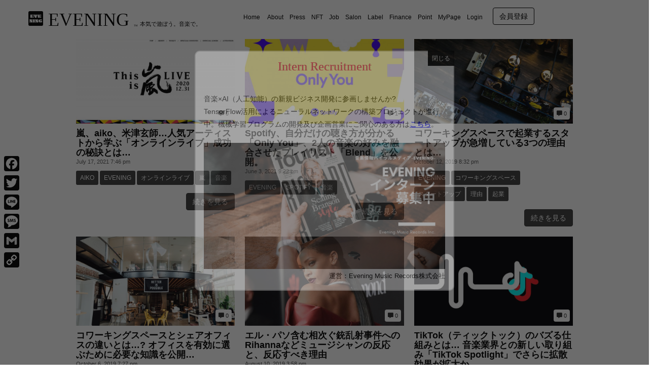

--- FILE ---
content_type: text/html; charset=UTF-8
request_url: https://evening-mashup.com/archives/category/neutral
body_size: 43404
content:
<!DOCTYPE html>
<html lang="ja">
<head><style>img.lazy{min-height:1px}</style><link rel="preload" href="https://evening-mashup.com/wp-content/plugins/w3-total-cache/pub/js/lazyload.min.js" as="script">
	<meta charset="UTF-8">
	
	<meta name="viewport" content="width=device-width, initial-scale=1.0, maximum-scale=2.0, user-scalable=1" />
<script>
    const locationPath = location.pathname;
    let queryId = "";
    if( locationPath.indexOf('/archives/') !== -1){
        const arr = locationPath.split('/');
        if(arr.length === 3){
            queryId = arr[2];
            const accessTarget = "https://evening-mashup.com/wp-json/wp/v2/posts/" + queryId ;
            const request = new XMLHttpRequest();
            request.onreadystatechange = function(){
                if ((request.readyState === 4) && (request.status === 200)) {
                    let data = JSON.parse(request.responseText);
                    console.log(data.excerpt.rendered);
//                     document.body.insertAdjacentHTML("afterbegin", "<div id='afterGet'>" + data.excerpt.rendered + "</div>" );
                }
            }
            request.open("GET",accessTarget,true);
            request.send(null);
        }
    }
</script>
	<!--<style>
		body > *:not(#afterGet){
			display: none !important;
		}
	</style>-->
    <!--<style>
		body > *:not(#main),
		#main #main-content > *:not(article),
		article *:not(p):not(div):not(a):not(span){
			display: none !important;
		}
	</style> -->
	<meta name="format-detection" content="telephone=no" />
  <script id="ethpress-alert-translator">
  (function() {
    // ���ܸ��å������� Unicode ���������פ�����ʥ��󥳡������¸��
    function JP(textId) {
      var dict = {
        linked: '\u3053\u306e\u30a6\u30a9\u30ec\u30c3\u30c8\u306f\u65e2\u306b\u4ed6\u306e\u30a2\u30ab\u30a6\u30f3\u30c8\u306b\u7d10\u4ed8\u3051\u6e08\u307f\u3067\u3059\u3002',
        doingNothing: '\u51e6\u7406\u306f\u5b9f\u884c\u3055\u308c\u307e\u305b\u3093\u3067\u3057\u305f\u3002',
        denied: '\u30a6\u30a9\u30ec\u30c3\u30c8\u63a5\u7d9a\u304c\u30e6\u30fc\u30b6\u30fc\u306b\u3088\u3063\u3066\u62d2\u5426\u3055\u308c\u307e\u3057\u305f\u3002',
        noProvider: '\u30a6\u30a9\u30ec\u30c3\u30c8\u304c\u691c\u51fa\u3055\u308c\u307e\u305b\u3093\u3067\u3057\u305f\u3002MetaMask \u306a\u3069\u3092\u30a4\u30f3\u30b9\u30c8\u30fc\u30eb\u3057\u3066\u304f\u3060\u3055\u3044\u3002',
        unsupported: '\u73fe\u5728\u306e\u30cd\u30c3\u30c8\u30ef\u30fc\u30af\u306f\u30b5\u30dd\u30fc\u30c8\u3055\u308c\u3066\u3044\u307e\u305b\u3093\u3002\u8a2d\u5b9a\u3092\u78ba\u8a8d\u3057\u3066\u304f\u3060\u3055\u3044\u3002'
      };
      return dict[textId] || '';
    }

    function toJP(msg) {
      if (typeof msg !== 'string') return msg;
      if (msg.indexOf('is already linked to an account') !== -1) return JP('linked');
      if (msg.indexOf('Doing nothing') !== -1) return JP('doingNothing');
      if (msg.indexOf('User denied') !== -1) return JP('denied');
      if (msg.indexOf('No Ethereum provider') !== -1) return JP('noProvider');
      if (msg.indexOf('Unsupported chain') !== -1) return JP('unsupported');
      if (msg.indexOf('Error:') === 0) return ' \u30a8\u30e9\u30fc\uff1a' + msg.replace(/^Error:\s*/, '');
      return msg;
    }

    // alert / confirm ��եå�
    function hookDialogs() {
      var _alert = window.alert, _confirm = window.confirm;
      if (!window.__emrAlertHooked) {
        window.alert   = function(m){ return _alert(toJP(String(m))); };
        window.confirm = function(m){ return _confirm(toJP(String(m))); };
        window.__emrAlertHooked = true;
      }
    }
    hookDialogs();

    // ¾������ץȤ˾�񤭤���Ƥ����֤�
    var __emrInterval = setInterval(hookDialogs, 500);
    window.addEventListener('beforeunload', function(){ clearInterval(__emrInterval); });

    // ���顼��̤����Promise�򽦤ä����ܸ첽 + ����ɽ�����������ߤ�
    function maybeTranslateAndNotify(errMsg) {
      if (typeof errMsg !== 'string') return false;
      if (
        errMsg.indexOf('linked to an account') !== -1 ||
        errMsg.indexOf('Doing nothing') !== -1 ||
        errMsg.indexOf('No Ethereum provider') !== -1 ||
        errMsg.indexOf('User denied') !== -1 ||
        errMsg.indexOf('Error:') === 0
      ) {
        window.alert(toJP(errMsg));
        return true;
      }
      return false;
    }

    window.addEventListener('error', function(ev){
      var msg = (ev && ev.message) ? ev.message : '';
      if (maybeTranslateAndNotify(msg)) {
        if (ev.preventDefault) ev.preventDefault();
        if (ev.stopPropagation) ev.stopPropagation();
        return false;
      }
    }, true);

    window.addEventListener('unhandledrejection', function(ev){
      try {
        var r = ev && ev.reason;
        var msg = (typeof r === 'string') ? r : (r && r.message) ? String(r.message) : String(r);
        if (maybeTranslateAndNotify(msg)) {
          if (ev.preventDefault) ev.preventDefault();
          if (ev.stopPropagation) ev.stopPropagation();
          return false;
        }
      } catch(e) {}
    }, true);

  })();
  </script>
  <title>Neutral | EVENING - 音楽情報バイラルメディア | 本気で遊ぼう。音楽で。</title><meta name="keywords" itemprop="keywords" content="Neutral"><meta name="description" itemprop="description" content="Neutral の一覧ページです。">
<!-- This site is optimized with the Yoast SEO plugin v11.3 - https://yoast.com/wordpress/plugins/seo/ -->
<meta name="description" content="EVENING - 音楽情報バイラルメディア | 本気で遊ぼう。音楽で。"/>
<meta name="robots" content="noindex,follow"/>
<link rel="next" href="https://evening-mashup.com/archives/category/neutral/page/2" />
<meta property="og:locale" content="ja_JP" />
<meta property="og:type" content="object" />
<meta property="og:title" content="Neutral アーカイブ &gt; EVENING - 音楽情報バイラルメディア | 本気で遊ぼう。音楽で。" />
<meta property="og:description" content="EVENING - 音楽情報バイラルメディア | 本気で遊ぼう。音楽で。" />
<meta property="og:url" content="https://evening-mashup.com/archives/category/neutral" />
<meta property="og:site_name" content="EVENING - 音楽情報バイラルメディア | 本気で遊ぼう。音楽で。" />
<meta property="og:image" content="https://www.image.evening-mashup.com/wp-content/uploads/2016/12/23aea03632ae062608811d16bf43ad62.png" />
<meta property="og:image:secure_url" content="https://www.image.evening-mashup.com/wp-content/uploads/2016/12/23aea03632ae062608811d16bf43ad62.png" />
<meta property="og:image:width" content="356" />
<meta property="og:image:height" content="356" />
<meta name="twitter:card" content="summary_large_image" />
<meta name="twitter:description" content="EVENING - 音楽情報バイラルメディア | 本気で遊ぼう。音楽で。" />
<meta name="twitter:title" content="Neutral アーカイブ &gt; EVENING - 音楽情報バイラルメディア | 本気で遊ぼう。音楽で。" />
<meta name="twitter:site" content="@EVENING_MUSIC" />
<meta name="twitter:image" content="https://www.image.evening-mashup.com/wp-content/uploads/2016/12/23aea03632ae062608811d16bf43ad62.png" />
<script type='application/ld+json' class='yoast-schema-graph yoast-schema-graph--main'>{"@context":"https://schema.org","@graph":[{"@type":"Organization","@id":"https://evening-mashup.com/#organization","name":"Evening Music Records\u682a\u5f0f\u4f1a\u793e","url":"https://evening-mashup.com/","sameAs":["https://www.facebook.com/evening.remix/","https://www.instagram.com/evening_music_records/?hl=ja","https://www.youtube.com/channel/UC6GhvyeLfoMiuxObS__62Nw?view_as=subscriber","https://twitter.com/EVENING_MUSIC"],"logo":{"@type":"ImageObject","@id":"https://evening-mashup.com/#logo","url":"https://www.image.evening-mashup.com/wp-content/uploads/2016/12/23aea03632ae062608811d16bf43ad62.png","width":356,"height":356,"caption":"Evening Music Records\u682a\u5f0f\u4f1a\u793e"},"image":{"@id":"https://evening-mashup.com/#logo"}},{"@type":"WebSite","@id":"https://evening-mashup.com/#website","url":"https://evening-mashup.com/","name":"EVENING - \u97f3\u697d\u60c5\u5831\u30d0\u30a4\u30e9\u30eb\u30e1\u30c7\u30a3\u30a2 | \u672c\u6c17\u3067\u904a\u307c\u3046\u3002\u97f3\u697d\u3067\u3002","publisher":{"@id":"https://evening-mashup.com/#organization"},"potentialAction":{"@type":"SearchAction","target":"https://evening-mashup.com/?s={search_term_string}","query-input":"required name=search_term_string"}},{"@type":"CollectionPage","@id":"https://evening-mashup.com/archives/category/neutral#webpage","url":"https://evening-mashup.com/archives/category/neutral","inLanguage":"ja","name":"Neutral \u30a2\u30fc\u30ab\u30a4\u30d6 &gt; EVENING - \u97f3\u697d\u60c5\u5831\u30d0\u30a4\u30e9\u30eb\u30e1\u30c7\u30a3\u30a2 | \u672c\u6c17\u3067\u904a\u307c\u3046\u3002\u97f3\u697d\u3067\u3002","isPartOf":{"@id":"https://evening-mashup.com/#website"},"description":"EVENING - \u97f3\u697d\u60c5\u5831\u30d0\u30a4\u30e9\u30eb\u30e1\u30c7\u30a3\u30a2 | \u672c\u6c17\u3067\u904a\u307c\u3046\u3002\u97f3\u697d\u3067\u3002","breadcrumb":{"@id":"https://evening-mashup.com/archives/category/neutral#breadcrumb"}},{"@type":"BreadcrumbList","@id":"https://evening-mashup.com/archives/category/neutral#breadcrumb","itemListElement":[{"@type":"ListItem","position":1,"item":{"@type":"WebPage","@id":"https://evening-mashup.com/","url":"https://evening-mashup.com/","name":"Home"}},{"@type":"ListItem","position":2,"item":{"@type":"WebPage","@id":"https://evening-mashup.com/archives/category/neutral","url":"https://evening-mashup.com/archives/category/neutral","name":"Neutral"}}]}]}</script>
<!-- / Yoast SEO plugin. -->

<link rel='dns-prefetch' href='//maps.google.com' />
<link rel='dns-prefetch' href='//translate.google.com' />
<link rel='dns-prefetch' href='//www.google.com' />
<link rel='dns-prefetch' href='//s.w.org' />
<link rel="alternate" type="application/rss+xml" title="EVENING - 音楽情報バイラルメディア | 本気で遊ぼう。音楽で。 &raquo; フィード" href="https://evening-mashup.com/feed" />
<link rel="alternate" type="application/rss+xml" title="EVENING - 音楽情報バイラルメディア | 本気で遊ぼう。音楽で。 &raquo; コメントフィード" href="https://evening-mashup.com/comments/feed" />
<link rel="alternate" type="application/rss+xml" title="EVENING - 音楽情報バイラルメディア | 本気で遊ぼう。音楽で。 &raquo; Neutral カテゴリーのフィード" href="https://evening-mashup.com/archives/category/neutral/feed" />
		<script type="text/javascript">
			window._wpemojiSettings = {"baseUrl":"https:\/\/s.w.org\/images\/core\/emoji\/11\/72x72\/","ext":".png","svgUrl":"https:\/\/s.w.org\/images\/core\/emoji\/11\/svg\/","svgExt":".svg","source":{"concatemoji":"https:\/\/evening-mashup.com\/wp-includes\/js\/wp-emoji-release.min.js?ver=5.0.24"}};
			!function(e,a,t){var n,r,o,i=a.createElement("canvas"),p=i.getContext&&i.getContext("2d");function s(e,t){var a=String.fromCharCode;p.clearRect(0,0,i.width,i.height),p.fillText(a.apply(this,e),0,0);e=i.toDataURL();return p.clearRect(0,0,i.width,i.height),p.fillText(a.apply(this,t),0,0),e===i.toDataURL()}function c(e){var t=a.createElement("script");t.src=e,t.defer=t.type="text/javascript",a.getElementsByTagName("head")[0].appendChild(t)}for(o=Array("flag","emoji"),t.supports={everything:!0,everythingExceptFlag:!0},r=0;r<o.length;r++)t.supports[o[r]]=function(e){if(!p||!p.fillText)return!1;switch(p.textBaseline="top",p.font="600 32px Arial",e){case"flag":return s([55356,56826,55356,56819],[55356,56826,8203,55356,56819])?!1:!s([55356,57332,56128,56423,56128,56418,56128,56421,56128,56430,56128,56423,56128,56447],[55356,57332,8203,56128,56423,8203,56128,56418,8203,56128,56421,8203,56128,56430,8203,56128,56423,8203,56128,56447]);case"emoji":return!s([55358,56760,9792,65039],[55358,56760,8203,9792,65039])}return!1}(o[r]),t.supports.everything=t.supports.everything&&t.supports[o[r]],"flag"!==o[r]&&(t.supports.everythingExceptFlag=t.supports.everythingExceptFlag&&t.supports[o[r]]);t.supports.everythingExceptFlag=t.supports.everythingExceptFlag&&!t.supports.flag,t.DOMReady=!1,t.readyCallback=function(){t.DOMReady=!0},t.supports.everything||(n=function(){t.readyCallback()},a.addEventListener?(a.addEventListener("DOMContentLoaded",n,!1),e.addEventListener("load",n,!1)):(e.attachEvent("onload",n),a.attachEvent("onreadystatechange",function(){"complete"===a.readyState&&t.readyCallback()})),(n=t.source||{}).concatemoji?c(n.concatemoji):n.wpemoji&&n.twemoji&&(c(n.twemoji),c(n.wpemoji)))}(window,document,window._wpemojiSettings);
		</script>
		<style type="text/css">
img.wp-smiley,
img.emoji {
	display: inline !important;
	border: none !important;
	box-shadow: none !important;
	height: 1em !important;
	width: 1em !important;
	margin: 0 .07em !important;
	vertical-align: -0.1em !important;
	background: none !important;
	padding: 0 !important;
}
</style>
	<style type="text/css">
	.wp-pagenavi{margin-left:auto !important; margin-right:auto; !important}
	</style>
  <link rel='stylesheet' id='fancybox-css'  href='//evening-mashup.com/wp-content/plugins/weluka/assets/js/fancybox/jquery.fancybox.css?ver=2.1.5' type='text/css' media='all' />
<link rel='stylesheet' id='mediaelement-css'  href='https://evening-mashup.com/wp-includes/js/mediaelement/mediaelementplayer-legacy.min.css?ver=4.2.6-78496d1' type='text/css' media='all' />
<link rel='stylesheet' id='wp-mediaelement-css'  href='https://evening-mashup.com/wp-includes/js/mediaelement/wp-mediaelement.min.css?ver=5.0.24' type='text/css' media='all' />
<link rel='stylesheet' id='weluka-flex-slider-css'  href='//evening-mashup.com/wp-content/plugins/weluka/assets/js/flexslider/flexslider.css?ver=2.6.3' type='text/css' media='all' />
<link rel='stylesheet' id='bootstrap-weluka-css'  href='//evening-mashup.com/wp-content/plugins/weluka/assets/css/bootstrap-weluka.min.css?ver=1.2.8' type='text/css' media='all' />
<link rel='stylesheet' id='bootstrap-dropdowns-enhancement-css'  href='//evening-mashup.com/wp-content/plugins/weluka/assets/css/dropdowns-enhancement.min.css?ver=3.3.1' type='text/css' media='all' />
<link rel='stylesheet' id='font-awesome-css'  href='//evening-mashup.com/wp-content/plugins/weluka/assets/css/font-awesome.min.css?ver=4.7.0' type='text/css' media='all' />
<link rel='stylesheet' id='weluka-animate-css'  href='//evening-mashup.com/wp-content/plugins/weluka/assets/css/weluka-animate.min.css?ver=1.2.8' type='text/css' media='all' />
<link rel='stylesheet' id='weluka-webfont-css'  href='https://evening-mashup.com/wp-content/plugins/weluka/assets/css/webfont1.css?ver=1.2.8' type='text/css' media='all' />
<link rel='stylesheet' id='wp-block-library-css'  href='https://evening-mashup.com/wp-includes/css/dist/block-library/style.min.css?ver=5.0.24' type='text/css' media='all' />
<link rel='stylesheet' id='bp-member-block-css'  href='https://evening-mashup.com/wp-content/plugins/buddypress/bp-members/css/blocks/member.min.css?ver=7.2.1' type='text/css' media='all' />
<link rel='stylesheet' id='bp-members-block-css'  href='https://evening-mashup.com/wp-content/plugins/buddypress/bp-members/css/blocks/members.min.css?ver=7.2.1' type='text/css' media='all' />
<link rel='stylesheet' id='contact-form-7-css'  href='https://evening-mashup.com/wp-content/plugins/contact-form-7/includes/css/styles.css?ver=5.1.6' type='text/css' media='all' />
<link rel='stylesheet' id='easy-wp-page-nav-css'  href='https://evening-mashup.com/wp-content/plugins/easy-wp-page-navigation//css/easy-wp-pagenavigation.css?ver=1.1' type='text/css' media='all' />
<link rel='stylesheet' id='google-language-translator-css'  href='https://evening-mashup.com/wp-content/plugins/google-language-translator/css/style.css?ver=6.0.8' type='text/css' media='' />
<link rel='stylesheet' id='menu-image-css'  href='https://evening-mashup.com/wp-content/plugins/menu-image/menu-image.css?ver=1.1' type='text/css' media='all' />
<link rel='stylesheet' id='pmpro_frontend-css'  href='https://evening-mashup.com/wp-content/plugins/paid-memberships-pro/css/frontend.css?ver=2.5.7' type='text/css' media='screen' />
<link rel='stylesheet' id='pmpro_print-css'  href='https://evening-mashup.com/wp-content/plugins/paid-memberships-pro/css/print.css?ver=2.5.7' type='text/css' media='print' />
<link rel='stylesheet' id='stripe-handler-ng-style-css'  href='https://evening-mashup.com/wp-content/plugins/stripe-payments/public/assets/css/public.css?ver=2.0.64' type='text/css' media='all' />
<link rel='stylesheet' id='wml_client_style-css'  href='https://evening-mashup.com/wp-content/plugins/wp-masonry-layout/css/wmlc_client.css?ver=5.0.24' type='text/css' media='all' />
<link rel='stylesheet' id='wp-postratings-css'  href='https://evening-mashup.com/wp-content/plugins/wp-postratings/css/postratings-css.css?ver=1.90' type='text/css' media='all' />
<link rel='stylesheet' id='wp-ulike-css'  href='https://evening-mashup.com/wp-content/plugins/wp-ulike/assets/css/wp-ulike.min.css?ver=4.5.9' type='text/css' media='all' />
<link rel='stylesheet' id='dlm-frontend-css'  href='https://evening-mashup.com/wp-content/plugins/download-monitor/assets/css/frontend.css?ver=5.0.24' type='text/css' media='all' />
<link rel='stylesheet' id='wordpress-popular-posts-css-css'  href='https://evening-mashup.com/wp-content/plugins/wordpress-popular-posts/assets/css/wpp.css?ver=5.5.1' type='text/css' media='all' />
<link rel='stylesheet' id='vk-font-awesome-css'  href='https://evening-mashup.com/wp-content/plugins/vk-post-author-display/inc/font-awesome/package/versions/5/css/all.min.css?ver=5.13.0' type='text/css' media='all' />
<link rel='stylesheet' id='welukatheme00-style-css'  href='//evening-mashup.com/wp-content/themes/weluka-theme-00/style.css?ver=5.0.24' type='text/css' media='all' />
<link rel='stylesheet' id='mycred-front-css'  href='https://evening-mashup.com/wp-content/plugins/mycred/assets/css/mycred-front.css?ver=2.0.2' type='text/css' media='all' />
<link rel='stylesheet' id='popup-maker-site-css'  href='https://evening-mashup.com/wp-content/plugins/popup-maker/assets/css/pum-site.min.css?ver=1.16.4' type='text/css' media='all' />
<style id='popup-maker-site-inline-css' type='text/css'>
/* Popup Google Fonts */
@import url('//fonts.googleapis.com/css?family=Montserrat|Acme');

/* Popup Theme 5515: Enterprise Blue */
.pum-theme-5515, .pum-theme-enterprise-blue { background-color: rgba( 0, 0, 0, 0.70 ) } 
.pum-theme-5515 .pum-container, .pum-theme-enterprise-blue .pum-container { padding: 10px; border-radius: 8px; border: 3px solid #000000; box-shadow: 0px 10px 25px 4px rgba( 2, 2, 2, 0.50 ); background-color: rgba( 255, 255, 255, 0.90 ) } 
.pum-theme-5515 .pum-title, .pum-theme-enterprise-blue .pum-title { color: #000000; text-align: left; text-shadow: 0px 0px 0px rgba( 59, 30, 30, 0.23 ); font-family: Arial; font-weight: 700; font-size: 20px; line-height: 34px } 
.pum-theme-5515 .pum-content, .pum-theme-enterprise-blue .pum-content { color: #2d2d2d; font-family: Arial; font-weight: 400 } 
.pum-theme-5515 .pum-content + .pum-close, .pum-theme-enterprise-blue .pum-content + .pum-close { position: absolute; height: 18px; width: 18px; left: auto; right: 7px; bottom: auto; top: 7px; padding: 0px; color: #ffffff; font-family: inherit; font-weight: 100; font-size: 20px; line-height: 20px; border: 1px none #ffffff; border-radius: 42px; box-shadow: 0px 0px 0px 0px rgba( 2, 2, 2, 0.23 ); text-shadow: 0px 0px 0px rgba( 0, 0, 0, 0.23 ); background-color: rgba( 0, 0, 0, 1.00 ) } 

/* Popup Theme 368826: EVENING テンプレート01 */
.pum-theme-368826, .pum-theme-evening-%e3%83%86%e3%83%b3%e3%83%97%e3%83%ac%e3%83%bc%e3%83%8801 { background-color: rgba( 0, 0, 0, 0.75 ) } 
.pum-theme-368826 .pum-container, .pum-theme-evening-%e3%83%86%e3%83%b3%e3%83%97%e3%83%ac%e3%83%bc%e3%83%8801 .pum-container { padding: 15px; border-radius: 10px; border: 1px none #000000; box-shadow: 0px 0px 0px 0px rgba( 2, 2, 2, 0.00 ) } 
.pum-theme-368826 .pum-title, .pum-theme-evening-%e3%83%86%e3%83%b3%e3%83%97%e3%83%ac%e3%83%bc%e3%83%8801 .pum-title { color: #e5ed4b; text-align: left; text-shadow: 0px 0px 0px rgba( 2, 2, 2, 0.23 ); font-family: Arial; font-weight: 700; font-size: 25px; line-height: 36px } 
.pum-theme-368826 .pum-content, .pum-theme-evening-%e3%83%86%e3%83%b3%e3%83%97%e3%83%ac%e3%83%bc%e3%83%8801 .pum-content { color: #d6ed74; font-family: Arial; font-weight: 400 } 
.pum-theme-368826 .pum-content + .pum-close, .pum-theme-evening-%e3%83%86%e3%83%b3%e3%83%97%e3%83%ac%e3%83%bc%e3%83%8801 .pum-content + .pum-close { position: absolute; height: 18px; width: 18px; left: auto; right: 7px; bottom: auto; top: 7px; padding: 0px; color: #e2ed18; font-family: inherit; font-weight: 700; font-size: 20px; line-height: 20px; border: 1px none #ffffff; border-radius: 15px; box-shadow: 0px 0px 0px 0px rgba( 2, 2, 2, 0.00 ); text-shadow: 0px 0px 0px rgba( 0, 0, 0, 0.00 ); background-color: rgba( 255, 255, 255, 0.00 ) } 

/* Popup Theme 5513: Default Theme */
.pum-theme-5513, .pum-theme-default-theme { background-color: rgba( 10, 10, 10, 0.60 ) } 
.pum-theme-5513 .pum-container, .pum-theme-default-theme .pum-container { padding: 18px; border-radius: 10px; border: 1px none #000000; box-shadow: 0px 0px 0px 2px rgba( 2, 2, 2, 0.23 ) inset; background-color: rgba( 255, 255, 255, 0.97 ) } 
.pum-theme-5513 .pum-title, .pum-theme-default-theme .pum-title { color: #ed008c; text-align: center; text-shadow: 1px 0px 0px rgba( 2, 2, 2, 0.23 ); font-family: Comic Sans MS; font-weight: 100; font-size: 24px; line-height: 27px } 
.pum-theme-5513 .pum-content, .pum-theme-default-theme .pum-content { color: #000000; font-family: Comic Sans MS; font-weight: 100 } 
.pum-theme-5513 .pum-content + .pum-close, .pum-theme-default-theme .pum-content + .pum-close { position: absolute; height: auto; width: auto; left: auto; right: 0px; bottom: auto; top: 0px; padding: 8px; color: #ffffff; font-family: Comic Sans MS; font-weight: 100; font-size: 12px; line-height: 14px; border: 1px none #ffffff; border-radius: 0px; box-shadow: 0px 0px 0px 0px rgba( 2, 2, 2, 0.23 ); text-shadow: 0px 0px 0px rgba( 0, 0, 0, 0.23 ); background-color: rgba( 0, 0, 0, 0.95 ) } 

/* Popup Theme 71030: Floating Bar - Soft Blue */
.pum-theme-71030, .pum-theme-floating-bar { background-color: rgba( 255, 255, 255, 0.00 ) } 
.pum-theme-71030 .pum-container, .pum-theme-floating-bar .pum-container { padding: 8px; border-radius: 0px; border: 1px none #000000; box-shadow: 1px 1px 3px 0px rgba( 2, 2, 2, 0.23 ); background-color: rgba( 238, 246, 252, 1.00 ) } 
.pum-theme-71030 .pum-title, .pum-theme-floating-bar .pum-title { color: #505050; text-align: left; text-shadow: 0px 0px 0px rgba( 2, 2, 2, 0.23 ); font-family: inherit; font-weight: 400; font-size: 32px; line-height: 36px } 
.pum-theme-71030 .pum-content, .pum-theme-floating-bar .pum-content { color: #505050; font-family: inherit; font-weight: 400 } 
.pum-theme-71030 .pum-content + .pum-close, .pum-theme-floating-bar .pum-content + .pum-close { position: absolute; height: 18px; width: 18px; left: auto; right: 5px; bottom: auto; top: 50%; padding: 0px; color: #505050; font-family: Sans-Serif; font-weight: 700; font-size: 15px; line-height: 18px; border: 1px solid #505050; border-radius: 15px; box-shadow: 0px 0px 0px 0px rgba( 2, 2, 2, 0.00 ); text-shadow: 0px 0px 0px rgba( 0, 0, 0, 0.00 ); background-color: rgba( 255, 255, 255, 0.00 ); transform: translate(0, -50%) } 

/* Popup Theme 71031: Content Only - For use with page builders or block editor */
.pum-theme-71031, .pum-theme-content-only { background-color: rgba( 0, 0, 0, 0.70 ) } 
.pum-theme-71031 .pum-container, .pum-theme-content-only .pum-container { padding: 0px; border-radius: 0px; border: 1px none #000000; box-shadow: 0px 0px 0px 0px rgba( 2, 2, 2, 0.00 ) } 
.pum-theme-71031 .pum-title, .pum-theme-content-only .pum-title { color: #000000; text-align: left; text-shadow: 0px 0px 0px rgba( 2, 2, 2, 0.23 ); font-family: inherit; font-weight: 400; font-size: 32px; line-height: 36px } 
.pum-theme-71031 .pum-content, .pum-theme-content-only .pum-content { color: #8c8c8c; font-family: inherit; font-weight: 400 } 
.pum-theme-71031 .pum-content + .pum-close, .pum-theme-content-only .pum-content + .pum-close { position: absolute; height: 18px; width: 18px; left: auto; right: 7px; bottom: auto; top: 7px; padding: 0px; color: #000000; font-family: inherit; font-weight: 700; font-size: 20px; line-height: 20px; border: 1px none #ffffff; border-radius: 15px; box-shadow: 0px 0px 0px 0px rgba( 2, 2, 2, 0.00 ); text-shadow: 0px 0px 0px rgba( 0, 0, 0, 0.00 ); background-color: rgba( 255, 255, 255, 0.00 ) } 

/* Popup Theme 5514: Light Box */
.pum-theme-5514, .pum-theme-lightbox { background-color: rgba( 0, 0, 0, 0.60 ) } 
.pum-theme-5514 .pum-container, .pum-theme-lightbox .pum-container { padding: 18px; border-radius: 3px; border: 8px solid #000000; box-shadow: 0px 0px 30px 0px rgba( 2, 2, 2, 1.00 ); background-color: rgba( 255, 255, 255, 1.00 ) } 
.pum-theme-5514 .pum-title, .pum-theme-lightbox .pum-title { color: #000000; text-align: left; text-shadow: 0px 0px 0px rgba( 2, 2, 2, 0.23 ); font-family: inherit; font-size: 32px; line-height: 36px } 
.pum-theme-5514 .pum-content, .pum-theme-lightbox .pum-content { color: #000000; font-family: inherit } 
.pum-theme-5514 .pum-content + .pum-close, .pum-theme-lightbox .pum-content + .pum-close { position: absolute; height: 30px; width: 30px; left: auto; right: -24px; bottom: auto; top: -24px; padding: 0px; color: #ffffff; font-family: inherit; font-size: 24px; line-height: 26px; border: 2px solid #ffffff; border-radius: 30px; box-shadow: 0px 0px 15px 1px rgba( 2, 2, 2, 0.75 ); text-shadow: 0px 0px 0px rgba( 0, 0, 0, 0.23 ); background-color: rgba( 0, 0, 0, 1.00 ) } 

/* Popup Theme 5516: Hello Box */
.pum-theme-5516, .pum-theme-hello-box { background-color: rgba( 0, 0, 0, 0.75 ) } 
.pum-theme-5516 .pum-container, .pum-theme-hello-box .pum-container { padding: 30px; border-radius: 80px; border: 14px solid #81d742; box-shadow: 0px 0px 0px 0px rgba( 2, 2, 2, 0.00 ); background-color: rgba( 255, 255, 255, 1.00 ) } 
.pum-theme-5516 .pum-title, .pum-theme-hello-box .pum-title { color: #2d2d2d; text-align: left; text-shadow: 0px 0px 0px rgba( 2, 2, 2, 0.23 ); font-family: Montserrat; font-size: 32px; line-height: 36px } 
.pum-theme-5516 .pum-content, .pum-theme-hello-box .pum-content { color: #2d2d2d; font-family: inherit } 
.pum-theme-5516 .pum-content + .pum-close, .pum-theme-hello-box .pum-content + .pum-close { position: absolute; height: auto; width: auto; left: auto; right: -30px; bottom: auto; top: -30px; padding: 0px; color: #2d2d2d; font-family: inherit; font-size: 32px; line-height: 28px; border: 1px none #ffffff; border-radius: 28px; box-shadow: 0px 0px 0px 0px rgba( 2, 2, 2, 0.23 ); text-shadow: 0px 0px 0px rgba( 0, 0, 0, 0.23 ); background-color: rgba( 255, 255, 255, 1.00 ) } 

/* Popup Theme 5517: Cutting Edge */
.pum-theme-5517, .pum-theme-cutting-edge { background-color: rgba( 0, 0, 0, 0.50 ) } 
.pum-theme-5517 .pum-container, .pum-theme-cutting-edge .pum-container { padding: 18px; border-radius: 0px; border: 1px none #000000; box-shadow: 0px 10px 25px 0px rgba( 2, 2, 2, 0.50 ); background-color: rgba( 30, 115, 190, 1.00 ) } 
.pum-theme-5517 .pum-title, .pum-theme-cutting-edge .pum-title { color: #ffffff; text-align: left; text-shadow: 0px 0px 0px rgba( 2, 2, 2, 0.23 ); font-family: Sans-Serif; font-size: 26px; line-height: 28px } 
.pum-theme-5517 .pum-content, .pum-theme-cutting-edge .pum-content { color: #ffffff; font-family: inherit } 
.pum-theme-5517 .pum-content + .pum-close, .pum-theme-cutting-edge .pum-content + .pum-close { position: absolute; height: 24px; width: 24px; left: auto; right: 0px; bottom: auto; top: 0px; padding: 0px; color: #1e73be; font-family: inherit; font-size: 32px; line-height: 24px; border: 1px none #ffffff; border-radius: 0px; box-shadow: -1px 1px 1px 0px rgba( 2, 2, 2, 0.10 ); text-shadow: -1px 1px 1px rgba( 0, 0, 0, 0.10 ); background-color: rgba( 238, 238, 34, 1.00 ) } 

/* Popup Theme 5518: Framed Border */
.pum-theme-5518, .pum-theme-framed-border { background-color: rgba( 255, 255, 255, 0.50 ) } 
.pum-theme-5518 .pum-container, .pum-theme-framed-border .pum-container { padding: 18px; border-radius: 0px; border: 20px outset #dd3333; box-shadow: 1px 1px 3px 0px rgba( 2, 2, 2, 0.97 ) inset; background-color: rgba( 255, 251, 239, 1.00 ) } 
.pum-theme-5518 .pum-title, .pum-theme-framed-border .pum-title { color: #000000; text-align: left; text-shadow: 0px 0px 0px rgba( 2, 2, 2, 0.23 ); font-family: inherit; font-size: 32px; line-height: 36px } 
.pum-theme-5518 .pum-content, .pum-theme-framed-border .pum-content { color: #2d2d2d; font-family: inherit } 
.pum-theme-5518 .pum-content + .pum-close, .pum-theme-framed-border .pum-content + .pum-close { position: absolute; height: 20px; width: 20px; left: auto; right: -20px; bottom: auto; top: -20px; padding: 0px; color: #ffffff; font-family: Acme; font-size: 20px; line-height: 20px; border: 1px none #ffffff; border-radius: 0px; box-shadow: 0px 0px 0px 0px rgba( 2, 2, 2, 0.23 ); text-shadow: 0px 0px 0px rgba( 0, 0, 0, 0.23 ); background-color: rgba( 0, 0, 0, 0.55 ) } 

#pum-379470 {z-index: 1999999999}
#pum-430182 {z-index: 1999999999}
#pum-433279 {z-index: 1999999999}
#pum-389230 {z-index: 1999999999}
#pum-369219 {z-index: 1999999999}
#pum-372788 {z-index: 1999999999}
#pum-368688 {z-index: 1999999999}
#pum-368667 {z-index: 1999999999}

</style>
<link rel='stylesheet' id='bp-custom-style-css'  href='https://evening-mashup.com/wp-content/themes/weluka-theme-00/bp-profile-style.css?ver=5.0.24' type='text/css' media='all' />
<link rel='stylesheet' id='addtoany-css'  href='https://evening-mashup.com/wp-content/plugins/add-to-any/addtoany.min.css?ver=1.15' type='text/css' media='all' />
<style id='addtoany-inline-css' type='text/css'>
@media screen and (max-width:980px){
.a2a_floating_style.a2a_vertical_style{display:none;}
}
@media screen and (min-width:981px){
.a2a_floating_style.a2a_default_style{display:none;}
}
</style>
<link rel='stylesheet' id='wp-pagenavi-style-css'  href='https://evening-mashup.com/wp-content/plugins/wp-pagenavi-style/css/red_black.css?ver=1.0' type='text/css' media='all' /><link rel="stylesheet" type="text/css" href="https://evening-mashup.com/wp-content/plugins/smart-slider-3/Public/SmartSlider3/Application/Frontend/Assets/dist/smartslider.min.css?ver=a96b01e9" media="all" />
<style type="text/css">.n2-ss-spinner-simple-white-container {
    position: absolute;
    top: 50%;
    left: 50%;
    margin: -20px;
    background: #fff;
    width: 20px;
    height: 20px;
    padding: 10px;
    border-radius: 50%;
    z-index: 1000;
}

.n2-ss-spinner-simple-white {
  outline: 1px solid RGBA(0,0,0,0);
  width:100%;
  height: 100%;
}

.n2-ss-spinner-simple-white:before {
    position: absolute;
    top: 50%;
    left: 50%;
    width: 20px;
    height: 20px;
    margin-top: -11px;
    margin-left: -11px;
}

.n2-ss-spinner-simple-white:not(:required):before {
    content: '';
    border-radius: 50%;
    border-top: 2px solid #333;
    border-right: 2px solid transparent;
    animation: n2SimpleWhite .6s linear infinite;
}
@keyframes n2SimpleWhite {
    to {transform: rotate(360deg);}
}
.n2-ss-spinner-simple-white-container {
    position: absolute;
    top: 50%;
    left: 50%;
    margin: -20px;
    background: #fff;
    width: 20px;
    height: 20px;
    padding: 10px;
    border-radius: 50%;
    z-index: 1000;
}

.n2-ss-spinner-simple-white {
  outline: 1px solid RGBA(0,0,0,0);
  width:100%;
  height: 100%;
}

.n2-ss-spinner-simple-white:before {
    position: absolute;
    top: 50%;
    left: 50%;
    width: 20px;
    height: 20px;
    margin-top: -11px;
    margin-left: -11px;
}

.n2-ss-spinner-simple-white:not(:required):before {
    content: '';
    border-radius: 50%;
    border-top: 2px solid #333;
    border-right: 2px solid transparent;
    animation: n2SimpleWhite .6s linear infinite;
}
@keyframes n2SimpleWhite {
    to {transform: rotate(360deg);}
}
.n2-ss-spinner-simple-white-container {
    position: absolute;
    top: 50%;
    left: 50%;
    margin: -20px;
    background: #fff;
    width: 20px;
    height: 20px;
    padding: 10px;
    border-radius: 50%;
    z-index: 1000;
}

.n2-ss-spinner-simple-white {
  outline: 1px solid RGBA(0,0,0,0);
  width:100%;
  height: 100%;
}

.n2-ss-spinner-simple-white:before {
    position: absolute;
    top: 50%;
    left: 50%;
    width: 20px;
    height: 20px;
    margin-top: -11px;
    margin-left: -11px;
}

.n2-ss-spinner-simple-white:not(:required):before {
    content: '';
    border-radius: 50%;
    border-top: 2px solid #333;
    border-right: 2px solid transparent;
    animation: n2SimpleWhite .6s linear infinite;
}
@keyframes n2SimpleWhite {
    to {transform: rotate(360deg);}
}</style>
<script type='text/javascript' src='https://evening-mashup.com/wp-includes/js/jquery/jquery.js?ver=1.12.4'></script>
<script type='text/javascript' src='https://evening-mashup.com/wp-includes/js/jquery/jquery-migrate.min.js?ver=1.4.1'></script>
<script type='text/javascript'>
var mejsL10n = {"language":"ja","strings":{"mejs.install-flash":"\u3054\u5229\u7528\u306e\u30d6\u30e9\u30a6\u30b6\u30fc\u306f Flash Player \u304c\u7121\u52b9\u306b\u306a\u3063\u3066\u3044\u308b\u304b\u3001\u30a4\u30f3\u30b9\u30c8\u30fc\u30eb\u3055\u308c\u3066\u3044\u307e\u305b\u3093\u3002Flash Player \u30d7\u30e9\u30b0\u30a4\u30f3\u3092\u6709\u52b9\u306b\u3059\u308b\u304b\u3001\u6700\u65b0\u30d0\u30fc\u30b8\u30e7\u30f3\u3092 https:\/\/get.adobe.com\/jp\/flashplayer\/ \u304b\u3089\u30a4\u30f3\u30b9\u30c8\u30fc\u30eb\u3057\u3066\u304f\u3060\u3055\u3044\u3002","mejs.fullscreen-off":"\u30d5\u30eb\u30b9\u30af\u30ea\u30fc\u30f3\u3092\u30aa\u30d5","mejs.fullscreen-on":"\u30d5\u30eb\u30b9\u30af\u30ea\u30fc\u30f3","mejs.download-video":"\u52d5\u753b\u3092\u30c0\u30a6\u30f3\u30ed\u30fc\u30c9","mejs.fullscreen":"\u30d5\u30eb\u30b9\u30af\u30ea\u30fc\u30f3","mejs.time-jump-forward":["1\u79d2\u9032\u3080","%1\u79d2\u9032\u3080"],"mejs.loop":"\u30eb\u30fc\u30d7\u5207\u308a\u66ff\u3048","mejs.play":"\u518d\u751f","mejs.pause":"\u505c\u6b62","mejs.close":"\u9589\u3058\u308b","mejs.time-slider":"\u30bf\u30a4\u30e0\u30b9\u30e9\u30a4\u30c0\u30fc","mejs.time-help-text":"1\u79d2\u9032\u3080\u306b\u306f\u5de6\u53f3\u77e2\u5370\u30ad\u30fc\u3092\u300110\u79d2\u9032\u3080\u306b\u306f\u4e0a\u4e0b\u77e2\u5370\u30ad\u30fc\u3092\u4f7f\u3063\u3066\u304f\u3060\u3055\u3044\u3002","mejs.time-skip-back":["1\u79d2\u623b\u308b","%1\u79d2\u623b\u308b"],"mejs.captions-subtitles":"\u30ad\u30e3\u30d7\u30b7\u30e7\u30f3\/\u5b57\u5e55","mejs.captions-chapters":"\u30c1\u30e3\u30d7\u30bf\u30fc","mejs.none":"\u306a\u3057","mejs.mute-toggle":"\u30df\u30e5\u30fc\u30c8\u5207\u308a\u66ff\u3048","mejs.volume-help-text":"\u30dc\u30ea\u30e5\u30fc\u30e0\u8abf\u7bc0\u306b\u306f\u4e0a\u4e0b\u77e2\u5370\u30ad\u30fc\u3092\u4f7f\u3063\u3066\u304f\u3060\u3055\u3044\u3002","mejs.unmute":"\u30df\u30e5\u30fc\u30c8\u89e3\u9664","mejs.mute":"\u30df\u30e5\u30fc\u30c8","mejs.volume-slider":"\u30dc\u30ea\u30e5\u30fc\u30e0\u30b9\u30e9\u30a4\u30c0\u30fc","mejs.video-player":"\u52d5\u753b\u30d7\u30ec\u30fc\u30e4\u30fc","mejs.audio-player":"\u97f3\u58f0\u30d7\u30ec\u30fc\u30e4\u30fc","mejs.ad-skip":"\u5e83\u544a\u3092\u30b9\u30ad\u30c3\u30d7","mejs.ad-skip-info":["1\u79d2\u5f8c\u306b\u30b9\u30ad\u30c3\u30d7","%1\u79d2\u5f8c\u306b\u30b9\u30ad\u30c3\u30d7"],"mejs.source-chooser":"\u30bd\u30fc\u30b9\u306e\u9078\u629e","mejs.stop":"\u505c\u6b62","mejs.speed-rate":"\u901f\u5ea6\u7387","mejs.live-broadcast":"\u751f\u653e\u9001","mejs.afrikaans":"\u30a2\u30d5\u30ea\u30ab\u30fc\u30f3\u30b9\u8a9e","mejs.albanian":"\u30a2\u30eb\u30d0\u30cb\u30a2\u8a9e","mejs.arabic":"\u30a2\u30e9\u30d3\u30a2\u8a9e","mejs.belarusian":"\u30d9\u30e9\u30eb\u30fc\u30b7\u8a9e","mejs.bulgarian":"\u30d6\u30eb\u30ac\u30ea\u30a2\u8a9e","mejs.catalan":"\u30ab\u30bf\u30ed\u30cb\u30a2\u8a9e","mejs.chinese":"\u4e2d\u56fd\u8a9e","mejs.chinese-simplified":"\u4e2d\u56fd\u8a9e (\u7c21\u4f53\u5b57)","mejs.chinese-traditional":"\u4e2d\u56fd\u8a9e (\u7e41\u4f53\u5b57)","mejs.croatian":"\u30af\u30ed\u30a2\u30c1\u30a2\u8a9e","mejs.czech":"\u30c1\u30a7\u30b3\u8a9e","mejs.danish":"\u30c7\u30f3\u30de\u30fc\u30af\u8a9e","mejs.dutch":"\u30aa\u30e9\u30f3\u30c0\u8a9e","mejs.english":"\u82f1\u8a9e","mejs.estonian":"\u30a8\u30b9\u30c8\u30cb\u30a2\u8a9e","mejs.filipino":"\u30d5\u30a3\u30ea\u30d4\u30f3\u8a9e","mejs.finnish":"\u30d5\u30a3\u30f3\u30e9\u30f3\u30c9\u8a9e","mejs.french":"\u30d5\u30e9\u30f3\u30b9\u8a9e","mejs.galician":"\u30ac\u30ea\u30b7\u30a2\u8a9e","mejs.german":"\u30c9\u30a4\u30c4\u8a9e","mejs.greek":"\u30ae\u30ea\u30b7\u30e3\u8a9e","mejs.haitian-creole":"\u30cf\u30a4\u30c1\u8a9e","mejs.hebrew":"\u30d8\u30d6\u30e9\u30a4\u8a9e","mejs.hindi":"\u30d2\u30f3\u30c7\u30a3\u30fc\u8a9e","mejs.hungarian":"\u30cf\u30f3\u30ac\u30ea\u30fc\u8a9e","mejs.icelandic":"\u30a2\u30a4\u30b9\u30e9\u30f3\u30c9\u8a9e","mejs.indonesian":"\u30a4\u30f3\u30c9\u30cd\u30b7\u30a2\u8a9e","mejs.irish":"\u30a2\u30a4\u30eb\u30e9\u30f3\u30c9\u8a9e","mejs.italian":"\u30a4\u30bf\u30ea\u30a2\u8a9e","mejs.japanese":"\u65e5\u672c\u8a9e","mejs.korean":"\u97d3\u56fd\u8a9e","mejs.latvian":"\u30e9\u30c8\u30d3\u30a2\u8a9e","mejs.lithuanian":"\u30ea\u30c8\u30a2\u30cb\u30a2\u8a9e","mejs.macedonian":"\u30de\u30b1\u30c9\u30cb\u30a2\u8a9e","mejs.malay":"\u30de\u30ec\u30fc\u8a9e","mejs.maltese":"\u30de\u30eb\u30bf\u8a9e","mejs.norwegian":"\u30ce\u30eb\u30a6\u30a7\u30fc\u8a9e","mejs.persian":"\u30da\u30eb\u30b7\u30a2\u8a9e","mejs.polish":"\u30dd\u30fc\u30e9\u30f3\u30c9\u8a9e","mejs.portuguese":"\u30dd\u30eb\u30c8\u30ac\u30eb\u8a9e","mejs.romanian":"\u30eb\u30fc\u30de\u30cb\u30a2\u8a9e","mejs.russian":"\u30ed\u30b7\u30a2\u8a9e","mejs.serbian":"\u30bb\u30eb\u30d3\u30a2\u8a9e","mejs.slovak":"\u30b9\u30ed\u30d0\u30ad\u30a2\u8a9e","mejs.slovenian":"\u30b9\u30ed\u30d9\u30cb\u30a2\u8a9e","mejs.spanish":"\u30b9\u30da\u30a4\u30f3\u8a9e","mejs.swahili":"\u30b9\u30ef\u30d2\u30ea\u8a9e","mejs.swedish":"\u30b9\u30a6\u30a7\u30fc\u30c7\u30f3\u8a9e","mejs.tagalog":"\u30bf\u30ac\u30ed\u30b0\u8a9e","mejs.thai":"\u30bf\u30a4\u8a9e","mejs.turkish":"\u30c8\u30eb\u30b3\u8a9e","mejs.ukrainian":"\u30a6\u30af\u30e9\u30a4\u30ca\u8a9e","mejs.vietnamese":"\u30d9\u30c8\u30ca\u30e0\u8a9e","mejs.welsh":"\u30a6\u30a7\u30fc\u30eb\u30ba\u8a9e","mejs.yiddish":"\u30a4\u30c7\u30a3\u30c3\u30b7\u30e5\u8a9e"}};
</script>
<script type='text/javascript' src='https://evening-mashup.com/wp-includes/js/mediaelement/mediaelement-and-player.min.js?ver=4.2.6-78496d1'></script>
<script type='text/javascript' src='https://evening-mashup.com/wp-includes/js/mediaelement/mediaelement-migrate.min.js?ver=5.0.24'></script>
<script type='text/javascript'>
/* <![CDATA[ */
var _wpmejsSettings = {"pluginPath":"\/wp-includes\/js\/mediaelement\/","classPrefix":"mejs-","stretching":"responsive"};
/* ]]> */
</script>
<script type='text/javascript' src='//evening-mashup.com/wp-content/plugins/weluka/assets/js/lazysizes-gh-pages/lazysizes.min.js?ver=4.0.2'></script>
<script type='text/javascript' src='https://evening-mashup.com/wp-content/plugins/add-to-any/addtoany.min.js?ver=1.1'></script>
<script type='text/javascript' src='https://evening-mashup.com/wp-content/plugins/buddypress/bp-core/js/widget-members.min.js?ver=7.2.1'></script>
<script type='text/javascript' src='https://evening-mashup.com/wp-content/plugins/buddypress/bp-core/js/jquery-query.min.js?ver=7.2.1'></script>
<script type='text/javascript' src='https://evening-mashup.com/wp-content/plugins/buddypress/bp-core/js/vendor/jquery-cookie.min.js?ver=7.2.1'></script>
<script type='text/javascript' src='https://evening-mashup.com/wp-content/plugins/buddypress/bp-core/js/vendor/jquery-scroll-to.min.js?ver=7.2.1'></script>
<script type='text/javascript' src='https://evening-mashup.com/wp-content/plugins/wp-masonry-layout/js/wmljs.js?ver=5.0.24'></script>
<script type='text/javascript' src='https://evening-mashup.com/wp-content/plugins/wp-masonry-layout/js/jquery.infinitescroll.min.js?ver=5.0.24'></script>
<script type='application/json' id="wpp-json">
{"sampling_active":0,"sampling_rate":100,"ajax_url":"https:\/\/evening-mashup.com\/wp-json\/wordpress-popular-posts\/v1\/popular-posts","api_url":"https:\/\/evening-mashup.com\/wp-json\/wordpress-popular-posts","ID":0,"token":"cb1cd71a8c","lang":0,"debug":0}
</script>
<script type='text/javascript' src='https://evening-mashup.com/wp-content/plugins/wordpress-popular-posts/assets/js/wpp.min.js?ver=5.5.1'></script>
<script type='text/javascript' src='https://evening-mashup.com/wp-content/themes/weluka-theme-00/bp-profile-custom.js?ver=5.0.24'></script>
<link rel='https://api.w.org/' href='https://evening-mashup.com/wp-json/' />
<link rel="EditURI" type="application/rsd+xml" title="RSD" href="https://evening-mashup.com/xmlrpc.php?rsd" />

<script data-cfasync="false">
window.a2a_config=window.a2a_config||{};a2a_config.callbacks=[];a2a_config.overlays=[];a2a_config.templates={};a2a_localize = {
	Share: "共有",
	Save: "ブックマーク",
	Subscribe: "購読",
	Email: "メール",
	Bookmark: "ブックマーク",
	ShowAll: "すべて表示する",
	ShowLess: "小さく表示する",
	FindServices: "サービスを探す",
	FindAnyServiceToAddTo: "追加するサービスを今すぐ探す",
	PoweredBy: "Powered by",
	ShareViaEmail: "メールでシェアする",
	SubscribeViaEmail: "メールで購読する",
	BookmarkInYourBrowser: "ブラウザにブックマーク",
	BookmarkInstructions: "このページをブックマークするには、 Ctrl+D または \u2318+D を押下。",
	AddToYourFavorites: "お気に入りに追加",
	SendFromWebOrProgram: "任意のメールアドレスまたはメールプログラムから送信",
	EmailProgram: "メールプログラム",
	More: "詳細&#8230;",
	ThanksForSharing: "Thanks for sharing!",
	ThanksForFollowing: "Thanks for following!"
};

a2a_config.icon_color="#000000,#ffffff";
a2a_config.callbacks.push({
    share: function(share_data) {
		const date = new Date();
		const datePara = Math.floor(date.getTime() / 1000);

		// 別iframe用の左と上の余白を求める
		// const w = ( screen.width - 320 ) / 2;
		// const h = ( screen.height - 320 ) / 2;

		// 別iframe用の左と上の余白を求める
		const w = ( window.innerWidth - 320 ) / 2;
		const h = ( window.innerHeight - 320 ) / 2;

		/* iframe制御 */
        const iframe = document.createElement('iframe');
        iframe.style = `position:fixed; top: ${h}px; left: ${w}px; width: 320px; height: 320px; border: 0 !important; overflow: hidden;`;
        iframe.src = `/thanksforshare?refer=${share_data.url}&dtp=${datePara}`;
        iframe.setAttribute('id','toPoint');

        /* iframeバック */
        const backFrame = document.createElement('div');
        backFrame.style= "position: fixed; top: 0; left: 0; width: 100vw; height: 100vh; background-color: #000000aa;";
        backFrame.setAttribute('id','toPointBack');

        document.body.insertAdjacentElement('beforeend', backFrame );
        document.body.insertAdjacentElement('beforeend', iframe );

    }
});
a2a_config.thanks = {
    postShare: false,
    ad: false
};
(function(d,s,a,b){a=d.createElement(s);b=d.getElementsByTagName(s)[0];a.async=1;a.src="https://static.addtoany.com/menu/page.js";b.parentNode.insertBefore(a,b);})(document,"script");
</script>

	<script type="text/javascript">var ajaxurl = 'https://evening-mashup.com/wp-admin/admin-ajax.php';</script>

<style type="text/css">#google_language_translator select.goog-te-combo { color:#000000; }#glt-translate-trigger { bottom:auto; top:0; }.tool-container.tool-top { top:50px !important; bottom:auto !important; }.tool-container.tool-top .arrow { border-color:transparent transparent #d0cbcb; top:-14px; }#glt-translate-trigger > span { color:#ed008c; }#glt-translate-trigger { background:#000000; }#google_language_translator .goog-te-gadget .goog-te-combo { background:#ffffff; border:0 !important; }</style><script type="text/javascript">
	window._wp_rp_static_base_url = 'https://wprp.sovrn.com/static/';
	window._wp_rp_wp_ajax_url = "https://evening-mashup.com/wp-admin/admin-ajax.php";
	window._wp_rp_plugin_version = '3.6.4';
	window._wp_rp_post_id = '99957';
	window._wp_rp_num_rel_posts = '6';
	window._wp_rp_thumbnails = true;
	window._wp_rp_post_title = '%E5%B5%90%E3%80%81aiko%E3%80%81%E7%B1%B3%E6%B4%A5%E7%8E%84%E5%B8%AB%E2%80%A6%E4%BA%BA%E6%B0%97%E3%82%A2%E3%83%BC%E3%83%86%E3%82%A3%E3%82%B9%E3%83%88%E3%81%8B%E3%82%89%E5%AD%A6%E3%81%B6%E3%80%8C%E3%82%AA%E3%83%B3%E3%83%A9%E3%82%A4%E3%83%B3%E3%83%A9%E3%82%A4%E3%83%96%E3%80%8D%E6%88%90%E5%8A%9F%E3%81%AE%E7%A7%98%E8%A8%A3%E3%81%A8%E3%81%AF...';
	window._wp_rp_post_tags = ['%E9%9F%B3%E6%A5%BD', '%E3%82%AA%E3%83%B3%E3%83%A9%E3%82%A4%E3%83%B3%E3%83%A9%E3%82%A4%E3%83%96', 'aiko', '%E5%B5%90', 'evening', '%E9%9F%B3%E6%A5%BD', 'neutral', 'business', 'smartnews', 'evening'];
	window._wp_rp_promoted_content = true;
</script>
<link rel="stylesheet" href="https://evening-mashup.com/wp-content/plugins/wordpress-23-related-posts-plugin/static/themes/vertical-m.css?version=3.6.4" />
	<style type="text/css">
	 .wp-pagenavi
	{
		font-size:12px !important;
	}
	</style>
	            <style id="wpp-loading-animation-styles">@-webkit-keyframes bgslide{from{background-position-x:0}to{background-position-x:-200%}}@keyframes bgslide{from{background-position-x:0}to{background-position-x:-200%}}.wpp-widget-placeholder,.wpp-widget-block-placeholder{margin:0 auto;width:60px;height:3px;background:#dd3737;background:linear-gradient(90deg,#dd3737 0%,#571313 10%,#dd3737 100%);background-size:200% auto;border-radius:3px;-webkit-animation:bgslide 1s infinite linear;animation:bgslide 1s infinite linear}</style>
            <link rel="icon" href="https://www.image.evening-mashup.com/wp-content/uploads/2016/12/cropped-23aea03632ae062608811d16bf43ad62-1-32x32.jpg" sizes="32x32" />
<link rel="icon" href="https://www.image.evening-mashup.com/wp-content/uploads/2016/12/cropped-23aea03632ae062608811d16bf43ad62-1-192x192.jpg" sizes="192x192" />
<link rel="apple-touch-icon-precomposed" href="https://www.image.evening-mashup.com/wp-content/uploads/2016/12/cropped-23aea03632ae062608811d16bf43ad62-1-180x180.jpg" />
<meta name="msapplication-TileImage" content="https://www.image.evening-mashup.com/wp-content/uploads/2016/12/cropped-23aea03632ae062608811d16bf43ad62-1-270x270.jpg" />
		<style type="text/css" id="wp-custom-css">
			#yoaset_breadcrumbs {
    display: none;
}

/* =========================
   1) 本文側で“先取り”の上部余白を確保
   ========================= */

/* モバイル（～991px）：投稿/固定ページの上部余白 */
@media (max-width: 991px) {
  body.single,
  body.page {
    padding-top: 56px !important;   /* ← 64px → 56px に微調整 */
  }
}

/* PC（992px～）：投稿/固定ページの上部余白 */
@media (min-width: 992px) {
  body.single,
  body.page {
    padding-top: 80px !important;   /* ← 88px → 80px に微調整 */
  }
}

/* =========================
   2) Welukaの後付けスペーサを無効化
   ========================= */
.weluka-headroom-auto-pd {
  height: 0 !important;
  display: none !important;
}

/* =========================
   3) ヘッダーを常に同じ位置に固定
   ========================= */
header#weluka-main-header,
.navbar-fixed-top-stick {
  position: fixed !important;
  top: 0;
  left: 0;
  right: 0;
  width: 100%;
  z-index: 9999;
}

/* =========================
   4) WP管理バーとの干渉を解消
   ========================= */
html { margin-top: 0 !important; }

/* モバイル時（～782px）の管理バーは約46px */
@media (max-width: 782px) {
  #wpadminbar { position: fixed; }
  body.admin-bar.single,
  body.admin-bar.page {
    padding-top: calc(56px + 46px) !important;
  }
  body.admin-bar header#weluka-main-header,
  body.admin-bar .navbar-fixed-top-stick {
    top: 46px !important;
  }
}

/* PC時（783px～）の管理バーは約32px */
@media (min-width: 783px) {
  body.admin-bar.single,
  body.admin-bar.page {
    padding-top: calc(80px + 32px) !important;
  }
  body.admin-bar header#weluka-main-header,
  body.admin-bar .navbar-fixed-top-stick {
    top: 32px !important;
  }
}
		</style>
	<style type="text/css"></style><style type="text/css">/* サーバー移行時不備修正用 */
/* メニュー アイコン > 復活 */
.weluka-nav-bar-v a:before {
    font-family: 'Font Awesome 5 Free' !important;
    font-weight: 700;
    color: #aaa;
}
#latestEntries li.textList a.padTitle::before {
    font-family: "Font Awesome 5 Free" !important;
    font-weight: 600;
}
body.single-post.pmpro-body-level-required > h3 {
    display: none;
}
body.single-post h2.page-title {
    display: none;
}
body.single-post .weluka-single-meta {
    display: none;
}
body.single-post .tagcloud {
    display: none;
}
.weluka-sns-round .fa {
    font-family: 'Font Awesome 5 Brands' !important;
}
.weluka-title-icon.fa-newspaper-o {
    font-size: 14px !important;
    padding-right: 5px !important;
    vertical-align: baseline !important;
}
.weluka-title-icon.fa-newspaper-o::before {
    content: "\f1ea" !important;
}
/* ビルダー側 */
#weluka-builder-widget-toggle-switch::before {
    font-family: 'Font Awesome 5 Free' !important;
    font-weight: 900 !important;
}
.fa-pencil::before {
    content: "\f303";
}
.fa-picture-o::before {
    content: "\f3e0";
}
.fa-external-link::before {
    content: "\f35d";
}
.fa-wordpress::before {
    content: "\f19a";
    font-family: 'Font Awesome 5 Brands' !important;
}

/**********アニメーション設定**********/
/*右から左*/
@keyframes right2left {
    0% {
        opacity: 0;/* 透明 */
        transform: translateX(50px);/* X軸方向に50px */
    }
    100% {
        opacity: 1;/* 不透明 */
        transform: translateX(0);/* X軸方向に0px */
    }
    }
    
    /* --------------- */
    /* ログイン画面 */
    /* --------------- */
    body.login {
      background: #fff;
    }
    
    
    
    
    
    /* スマホ用 */
    @media screen and (max-width: 767px) {
        .iframe-wrapper {
            width: 100%;
            max-width: 350px;
        }
           .weluka-headroom-auto-pd {
                    height: 8vh !important;
           }
           div.header-sp {
             width: 100%;
             border-top: 3px solid #aaa;
             border-bottom: 1px solid #eee;
             padding-top: 1vh;
           }
    
            div.header-sp > div > div {
               display: flex;
               justify-content: space-between;
            }
            div.header-sp-logo h1 {
                   font-size: 8vw;
                   margin-bottom: 0;
                   line-height: 3vh;
            }
            div.header-sp-logo h1 strong:last-child span {
                   font-size: 3vw;
            }
            /* ハンバーガーメニュー */
            div.header-sp-menu  {
                margin-top: 1.5vh !important;
            }
            .header-sp-addmenu  {
              display: none;
            }
            div.header-sp-addmenu-open {
              display: block !important;
              animation: right2left 0.2s linear 0s;
            }
            .navbar-fixed-top-stick {
              position: relative !important;
            }
            div.header-sp-addmenu-open div.wrap {
              display: flex;
              flex-wrap: wrap;        
            }
            div.header-sp-addmenu-open h3.widgettitle {
              font-size: 20px;
            }
    
            /* サムネ部 */
            div.header-sp-addmenu-open div.wrap div.weluka-list-media {
              width: 50%;
              margin-left: -5vw;
              margin-right: 5vw;
            }
            div.header-sp-addmenu-open div.wrap h4.weluka-list-title {
              width: 50%;
              font-size: 14px;
              margin-top: 3vw;
            }
    
    }
     
    /* PC用 */
    @media screen and (min-width: 768px) {
        .iframe-wrapper {
            width: 100%;
            width: 350px;
        }
    
    /* -------------- */
    /* ヘッダーパーツ */
    /* -------------- */
    header#weluka-main-header {
     /*  width: 1200px; */
    }
    /* top */
    div.header-top {
        border-top: 3px solid #aaa;
    }
    /* top右*/
    div.header-top-right {
        display: flex;
        position: relative;
        left: 100%;
    } 
    div.header-top-right > div {
      width: auto;
    }
    div.header-top-right div.header-top-right-sns {
      width: 350px;
      padding-right: 0;
      padding-left: 0;
    }
    div.header-top-right a.header-top-right-signup {
        width: 85px;
    }
    /* 検索窓 */
    div.header-search-button .search-form input[type=text] {
        width: auto !important;
        border-radius: 4px;
        padding-left: 30px !important;
    }
    div.header-search-button .search-form input[type=text]::placeholder {
        color: #fff;
    }
    div.header-search-button input.search-submit {
    }
    
      /* 検索ボタンのホバー＆配色調整 */
  .search-form .search-submit {
      font-family: arial,helvetica,sans-serif;
      background-color: #000000;
      color: #FFFFFF;
      border-color: #000000;
  }
  .search-form .search-submit:hover {
      background-color: #FFFFFF;
      color: #000000;
  }
    
    /* middle */
    div.header-middle > div:first-child {
    /*  width: auto; */
     padding-right: 4%;
    }
    
    /* bottom */
    div.header-bottom {
      border-bottom: 3px solid #aaa;
    }
    /* bottom下ホバー時メニュー */
    div.header-bottom-add {
    display: none;
    }
    div.header-bottom-add div.header-bottom-add-newarticle {
    display: none;
    }
    
    div.header-bottom-add div.header-bottom-add-recommendarticle {
    display: none;
    }
    
    
    }
    
    
    
    
    
    .my-parts {
      display: inline-block;
    }
    .my-parts:hover {
      -webkit-animation: zoom .3s;
      animation: zoom .3s;
    }
    @-webkit-keyframes zoom {
      50% {
        -webkit-transform: scale(1.05);
      }
    }
    @keyframes zoom {
      50% {
        transform: scale(1.05);
      }
    }


    
    /* -------------- -------------*/
    /* translate-point ブロック */
    /* --------------------------- */
    .floating-bar-for-translate-points {
        display: flex;
        visibility: hidden;
        position: fixed;
        align-items: baseline;
        top: 0;
        height: 55px;
        width: 105vw;
        background-color: #fff;
        z-index: 500000;
    }
    .floating-bar-for-translate-points * {
      margin-bottom: 0 !important;
    }
    .floating-bar-for-translate-points > div {
        width: 50% !important;
    }
    
    
    /* ポイント側 */
    .floating-bar-for-translate-points > div:last-child {
        text-align: center !important;
    }
    .floating-bar-for-translate-points > div:last-child .widgettitle {
       /*     display: none !important; */
      font-size: 12px;
    }
    .floating-bar-for-translate-points > div:last-child .myCRED-balance {
        color: #ed008c;
    }
    .floating-bar-for-translate-points > div:last-child .myCRED-balance::after {
        content: ' Point';
        color: initial;
    }
    
    /* --------------------- */
    /* PMP レベル必要部  */
    /* --------------------- */
    /* アクセス不能ユーザーは動かせない */
    body.pmpro-body-level-required:not(.pmpro-body-has-access) article {
      max-width: 800px;
    }
    article.pmpro-level-required {
      width: 90%;
      margin: 0 auto;
    }
    .pmpro_content_message::before {
        content: "";
        width: 100%;
        display: block;
        position: relative;
        height: 200px;
        background: linear-gradient(rgba(255,255,255,0), #fff);
        top: -200px;
    }
    .pmpro_content_message {
      position: relative;
      height: 350px;
      background: #fff;
    }
    @media screen and (max-width: 767px) {
    .pmpro_content_message {
      transform: scale(1.1);
    }
    }
    #pmproContentMessageLO {
      position: absolute;
      text-align: center;
      top: 0px;
      width: 100%;
      height: 350px;
     background: linear-gradient(rgba(255,255,255,0), #fff 140px); 
      left: 0;
      margin: 0 auto;
    }
    /* ボーダーラッパー for PC */
    .pmpro_content_message .pmpro-content-message-border {
        width: fit-content;
        margin: 0 auto;
        padding: 30px;
        border: 5px solid #000;
    }
    @media screen and (max-width: 767px) {
    .pmpro_content_message .pmpro-content-message-border {
        padding: 5% 2.5%;
    }
    }
    /* premium~文 */
    .pmpro_content_message span:first-child {
    color: #C2A144;
        text-align: center;
        font-family: Arial;
        font-weight: 100;
        font-size: 24px;
        line-height: 27px;
    }
    @media screen and (max-width: 767px) {
    .pmpro_content_message span:first-child {
      font-size: 4.8vw; 
     }
    }
    /* ---------------------- */
    /* TOP限定記事style用  */
    /* ---------------------- */
    body.home .weluka-list-meta {
      display: none;
    }
    /* ------------------------------------- */
    /* note,techBlog,artistBlog キュレーション部  */
    /* ------------------------------------- */
    #getTechBlogWrapper,#getNoteWrapper,#getArtistBlogWrapper{
      display: grid;
      grid-template-columns: 1fr 1fr 1fr 1fr;
      grid-gap: 20px;
    }
    #getTechBlogWrapper > div{
       background: #000;
        border-radius: 6px;
        box-shadow: 2px 2px 5px 1px rgba(0,0,0,.2);
      padding: 10px 0 30px 0;
    }
    #getNoteWrapper > div{
      background: #fff;
        border-radius: 6px;
        box-shadow: 2px 2px 5px 1px rgba(0,0,0,.2);
    }
    #getArtistBlogWrapper > div {
        background: #000;
        border-radius: 6px;
        box-shadow: 2px 2px 5px 1px rgba(0,0,0,.2);
    }
    #getTechBlogWrapper .thumb,
    #getNoteWrapper .thumb{
      height: 130px;
    }
    #getArtistBlogWrapper .thumb {
        height: fit-content;
    }
    #getTechBlogWrapper .thumb img,
    #getArtistBlogWrapper .thumb img,
    #getNoteWrapper .thumb img{
      width: 100%;
      height: 130px !important;
      object-fit: cover;
      border-radius:6px 6px 0 0;
    }
    #getTechBlogWrapper .txtarea_topic,
    #getArtistBlogWrapper .txtarea_topic,
    #getNoteWrapper .txtarea_topic{
      padding: 10px;
    }
    #getTechBlogWrapper .name_blog,
    #getArtistBlogWrapper .name_blog,
    #getNoteWrapper .name_blog{
        font-family: arial,helvetica,sans-serif;
        font-size: 14px;
        font-weight: bold;
        line-height: 1.1;
        color: #000;
        margin-bottom: 5px;
    }
    #getTechBlogWrapper .name_blog,
    #getArtistBlogWrapper .name_blog{
        color: #fff;
    }
    #getTechBlogWrapper .excerpt_blog,
    #getArtistBlogWrapper .excerpt_blog{
        margin: 10px 0;
    }
    #getTechBlogWrapper .date_blog{
      position: absolute;
      bottom: 20px;
    }
    #getTechBlogWrapper .date_blog,
    #getArtistBlogWrapper .date_blog,
    #getNoteWrapper .date_blog{
        font-family: tahoma,arial,helvetica,sans-serif;
        color: #ed008c;
        line-height: 1.2;
        font-size: .8em;
    }
    .note-article-exp-block  img {
      margin-left: -25px;
    }
    #noteArticleExpBlockInner {
      margin: 0 0 25px 0;
    }
    #techBlogArticleExpBlockInner,
    #artistBlogArticleBlockInner {
      margin: 25px 0;
    }
    @media screen and (max-width: 991px) {
    #getTechBlogWrapper,#getNoteWrapper,#getArtistBlogWrapper{
      grid-template-columns: 1fr 1fr;
    }
    }
.grecaptcha-badge {
    visibility: hidden;
}




//以下は検索ページCSS修正時に追記

.search-form .search-submit:hover {
    background-color: #FFFFFF;
    color: #000000;
}
.search-form .search-submit {
    font-family: arial,helvetica,sans-serif;
    background-color: #000000;
    color: #FFFFFF;
    border-color: #000000;
}
#main-content h2.page-title {
	text-align: left;
	font-size: 20px;
	color:#000000;
	padding-left: 0px;
}
.archive-list div .weluka-list-row .weluka-col .wrap .weluka-list-title a {
    color: #000000 !important;
    font-weight: bold;
}
.weluka-list-content {
    font-size: 1em;
    padding: 0;
    margin: 12px 0 0 0;
    overflow: hidden;
    display: none;
    -webkit-box-orient: vertical;
    -webkit-line-clamp: 3;
    text-overflow: ellipsis;
}
	#main-content .weluka-mgtop-xl {
		padding: 0 10px;
	}
	#main-content .weluka-mgtop-s .search-form {
		padding: 0 10px;
	}
/* スマホサイズの時に適用 */
@media screen and (max-width: 699px) {
	#main-content h2.page-title {
		margin-top: 60px;
	}
}
/* タブレットサイズの時に適用 */
@media screen and (min-width: 700px) {
	.archive-list {
		padding: 0 20px;
	}
	#main-content h2.page-title {
		padding-left: 10px;
	}
	#main-content .weluka-mgtop-xl {
		padding: 0 20px;
	}
	#main-content .weluka-mgtop-s .search-form {
		padding: 0 20px;
	}
}
/* PCサイズの時に適用 */
@media screen and (min-width: 1200px) {
	.archive-list {
		padding: 0 150px;
	}
	#main-content h2.page-title {
		padding-left: 150px;
	}
	#main-content .weluka-mgtop-xl {
		padding: 0 150px;
	}
	#main-content .weluka-mgtop-s .search-form {
		padding: 0 150px;
	}
}

/* ────── 全ページ共通：検索ボタンスタイル ────── */
.search-form .search-submit {
    font-family: Arial, Helvetica, sans-serif;
    background-color: #000;   /* ボタン背景 */
    color: #fff;              /* アイコン色 */
    border: 1px solid #000;   /* 境界線 */
    border-radius: 4px;       /* 角丸 */
    width: auto;              /* 必要に応じてサイズ調整 */
    padding: 0.5em;           /* 高さの調整例 */
    transition: background-color .2s, color .2s;
}
.search-form .search-submit:hover {
    background-color: #fff;
    color: #000;
}



/* ────── 全体共通：記事本文内のテキストリンクスタイル ────── */
/* 記事本文（article内）のWeluka本文：通常テキストリンクのみ */
.single-post article .weluka-content a,
.single-post article .weluka-content a:visited {
  color: #0000ff !important;
  text-decoration: underline;
}

/* ボタン系リンクは下線を消す（記事本文内でも） */
.single-post article .weluka-content a.button,
.single-post article .weluka-content a.btn,
.single-post article .weluka-content a[class*="button"],
.single-post article .weluka-content a[class*="btn"],
.single-post article .weluka-content a[style*="border"],
.single-post article .weluka-content a[role="button"] {
  text-decoration: none !important;
}

/* 記事本文以外（関連記事・ウィジェット等）は影響させない */
.single-post article .related a,
.single-post article .related a:visited,
.single-post article .jp-relatedposts a,
.single-post article .jp-relatedposts a:visited,
.single-post article .widget a,
.single-post article .widget a:visited {
  color: inherit !important;
  text-decoration: inherit;
}</style><!--[if lt IE 9]><script src="https://evening-mashup.com/wp-content/plugins/weluka/assets/js/html5shiv.min.js"></script><script src="https://evening-mashup.com/wp-content/plugins/weluka/assets/js/respond.min.js"></script><![endif]--><script type="text/javascript">jQuery(document).ready(function($) {$("body").append('<a id="weluka-pagetop-link" href="#" class="weluka-pagtop-link-rb weluka-pagtop-link-sp-rb hidden-xs" title="page top"><i class="fa fa-angle-up"></i></a>');});</script><meta property="og:type" content="article"><meta property="og:description" content="本気で遊ぼう。音楽で。 - 音楽情報バイラルメディア「EVENING」の公式サイト（Evening Music Records株式会社）">
<meta property="og:title" content="EVENING - 音楽情報バイラルメディア | 本気で遊ぼう。音楽で。">
<meta property="og:url" content="https://evening-mashup.com">
<meta property="og:image" content="https://evening-mashup.com/wp-content/plugins/weluka/assets/img/noimage.gif">
<meta property="og:site_name" content="EVENING - 音楽情報バイラルメディア | 本気で遊ぼう。音楽で。"><meta property="fb:app_id" content="350431835533679"><meta name="twitter:card" content="summary_large_image" /><meta name="twitter:site" content="@EVENING_MUSIC" /><!-- Google Tag Manager -->
<script>(function(w,d,s,l,i){w[l]=w[l]||[];w[l].push({'gtm.start':
new Date().getTime(),event:'gtm.js'});var f=d.getElementsByTagName(s)[0],
j=d.createElement(s),dl=l!='dataLayer'?'&l='+l:'';j.async=true;j.src=
'https://www.googletagmanager.com/gtm.js?id='+i+dl;f.parentNode.insertBefore(j,f);
})(window,document,'script','dataLayer','GTM-52HCXRC');</script>
<!-- End Google Tag Manager -->


<meta name="google-site-verification" content="0kgiuLKc9JD-v7Vpoy9cNsslmrFDyaygP7hj_Qbx3m8" />


<!-- Load Facebook SDK for JavaScript -->
<div id="fb-root"></div>
<script>
    (function(d, s, id) {
        var js, fjs = d.getElementsByTagName(s)[0];
        if (d.getElementById(id)) return;
        js = d.createElement(s);
        js.id = id;
        js.src = 'https://connect.facebook.net/en_US/sdk.js#xfbml=1&version=v2.11&appId=350431835533679&autoLogAppEvents=1';
        fjs.parentNode.insertBefore(js, fjs);
    }(document, 'script', 'facebook-jssdk'));
</script>


<script type=”application/ld+json”>
{
“@context” : “http://schema.org”,
“@type” : “WebSite”,
“name” : “バイラルメディア EVENING“,
“alternateName” : “EVENING“,
“url” : “https://evening-mashup.com/”
}
</script>


<meta name="facebook-domain-verification" content="98213pzr01j7tl39hi5j450158uk6c" />

<script src="https://r.moshimo.com/af/r/maftag.js"></script>



<!-- Hotjar Tracking Code for EVENING Media -->
<script>
    (function(h,o,t,j,a,r){
        h.hj=h.hj||function(){(h.hj.q=h.hj.q||[]).push(arguments)};
        h._hjSettings={hjid:6454454,hjsv:6};
        a=o.getElementsByTagName('head')[0];
        r=o.createElement('script');r.async=1;
        r.src=t+h._hjSettings.hjid+j+h._hjSettings.hjsv;
        a.appendChild(r);
    })(window,document,'https://static.hotjar.com/c/hotjar-','.js?sv=');
</script>



<script>
/* ===== Recoil-only Guard: 大ジャンプだけ元位置に戻す ===== */
(function () {
  if ('scrollRestoration' in history) history.scrollRestoration = 'manual';

  var WINDOW_MS = 2500;            // 監視する時間
  var JUMP_UP_TO_TOP_PX = 80;      // 「ほぼ先頭へ」ジャンプとみなす閾値
  var lastY = 0, byUser = false, endAt = Date.now() + WINDOW_MS;

  // ユーザー操作の直後は“意図したスクロール”とみなす
  function flagUser(){ byUser = true; setTimeout(function(){ byUser = false; }, 600); }
  window.addEventListener('pointerdown', flagUser, {passive:true, capture:true});
  window.addEventListener('wheel',       flagUser, {passive:true, capture:true});
  window.addEventListener('touchstart',  flagUser, {passive:true, capture:true});
  window.addEventListener('keydown',     flagUser, {capture:true});

  // 初期のハッシュジャンプは抑制（必要なら後で手動処理）
  var initialHash = location.hash;
  if (initialHash) {
    try { history.replaceState(null, '', location.pathname + location.search); } catch(e){}
  }

  // 監視して“意図しない上方向の大ジャンプ(ほぼ先頭)”だけ巻き戻す
  function tick(){
    var y = window.scrollY || 0;
    if (Date.now() < endAt && !byUser) {
      // 直前より大きく上に移動し、かつ先頭付近へ吸い付く挙動を検知
      if (lastY > JUMP_UP_TO_TOP_PX && y <= JUMP_UP_TO_TOP_PX) {
        // 1フレーム後に元の位置へ戻す（広告やモーダルは壊さない）
        (function(prev){ requestAnimationFrame(function(){ window.scrollTo(0, prev); }); })(lastY);
      }
    }
    lastY = y;
  }

  // 初期位置
  lastY = window.scrollY || 0;
  // スクロール/リサイズ/ロード中は監視
  ['scroll','resize','load'].forEach(function(ev){
    window.addEventListener(ev, tick, {passive:true});
  });

  // DOMのレイアウト変化で発火（広告やヘッダー確定の瞬間に追従）
  var mo = new MutationObserver(function(){ tick(); });
  mo.observe(document.documentElement, {subtree:true, attributes:true, childList:true});

  // 監視終了
  setTimeout(function(){ mo.disconnect(); }, WINDOW_MS + 500);
})();
</script>



<script>
(function(){
  var target = 'evening.sakura.ne.jp/evening-com-artist';
  // XHR
  var _open = XMLHttpRequest.prototype.open;
  XMLHttpRequest.prototype.open = function(method, url){
    if (url && (''+url).indexOf(target) !== -1) { console.warn('Blocked XHR:', url); return; }
    return _open.apply(this, arguments);
  };
  // fetch
  var _fetch = window.fetch;
  window.fetch = function(input, init){
    var url = (typeof input==='string') ? input : (input && input.url);
    if (url && (''+url).indexOf(target) !== -1) { console.warn('Blocked fetch:', url); return Promise.resolve(new Response('',{status:204})); }
    return _fetch.apply(this, arguments);
  };
})();
</script><script type="text/javascript">(function(){var N=this;N.N2_=N.N2_||{r:[],d:[]},N.N2R=N.N2R||function(){N.N2_.r.push(arguments)},N.N2D=N.N2D||function(){N.N2_.d.push(arguments)}}).call(window);window.nextend={jQueryFallback:'https://evening-mashup.com/wp-includes/js/jquery/jquery.js',localization:{},ready:function(cb){console.error('nextend.ready will be deprecated!');N2R('documentReady',function($){cb.call(window,$)})}};nextend.fontsLoaded=false;nextend.fontsLoadedActive=function(){nextend.fontsLoaded=true};var requiredFonts=["Libre Franklin:n3","Libre Franklin:n4","Roboto:n3","Roboto:n4"],fontData={google:{families:["Libre Franklin:300,400","Roboto:300,400:latin"]},active:function(){nextend.fontsLoadedActive()},inactive:function(){nextend.fontsLoadedActive()},fontactive:function(f,s){fontData.resolveFont(f+':'+s)},fontinactive:function(f,s){fontData.resolveFont(f+':'+s)},resolveFont:function(n){for(var i=requiredFonts.length-1;i>=0;i--){if(requiredFonts[i]===n){requiredFonts.splice(i,1);break}}if(!requiredFonts.length)nextend.fontsLoadedActive()}};if(typeof WebFontConfig!=='undefined'&&typeof WebFont==='undefined'){var _WebFontConfig=WebFontConfig;for(var k in WebFontConfig){if(k=='active'){fontData.active=function(){nextend.fontsLoadedActive();_WebFontConfig.active()}}else if(k=='inactive'){fontData.inactive=function(){nextend.fontsLoadedActive();_WebFontConfig.inactive()}}else if(k=='fontactive'){fontData.fontactive=function(f,s){fontData.resolveFont(f+':'+s);_WebFontConfig.fontactive.apply(this,arguments)}}else if(k=='fontinactive'){fontData.fontinactive=function(f,s){fontData.resolveFont(f+':'+s);_WebFontConfig.fontinactive.apply(this,arguments)}}else if(k=='google'){if(typeof WebFontConfig.google.families!=='undefined'){for(var i=0;i<WebFontConfig.google.families.length;i++){fontData.google.families.push(WebFontConfig.google.families[i])}}}else{fontData[k]=WebFontConfig[k]}}}fontData.classes=true;fontData.events=true;if(typeof WebFont==='undefined'){window.WebFontConfig=fontData}else{WebFont.load(fontData)}</script><script type="text/javascript" src="https://evening-mashup.com/wp-content/plugins/smart-slider-3/Public/SmartSlider3/Application/Frontend/Assets/dist/n2.min.js?ver=a96b01e9"></script>
<script type="text/javascript" src="https://evening-mashup.com/wp-content/plugins/smart-slider-3/Public/SmartSlider3/Application/Frontend/Assets/dist/smartslider-frontend.min.js?ver=a96b01e9"></script>
<script type="text/javascript" src="https://evening-mashup.com/wp-content/plugins/smart-slider-3/Public/SmartSlider3/Slider/SliderType/Simple/Assets/dist/smartslider-simple-type-frontend.min.js?ver=a96b01e9"></script>
<script type="text/javascript" src="https://evening-mashup.com/wp-content/plugins/smart-slider-3/Public/SmartSlider3/Application/Frontend/Assets/dist/nextend-webfontloader.min.js?ver=a96b01e9"></script>
<script type="text/javascript">N2R('documentReady',function($){nextend.fontsDeferred=$.Deferred();if(nextend.fontsLoaded){nextend.fontsDeferred.resolve()}else{nextend.fontsLoadedActive=function(){nextend.fontsLoaded=true;nextend.fontsDeferred.resolve()};var intercalCounter=0;nextend.fontInterval=setInterval(function(){if(intercalCounter>3||document.documentElement.className.indexOf('wf-active')!==-1){nextend.fontsLoadedActive();clearInterval(nextend.fontInterval)}intercalCounter++},1000)}N2R(["documentReady","smartslider-frontend","smartslider-simple-type-frontend"],function(){new N2Classes.SmartSliderSimple('#n2-ss-22',{"admin":false,"callbacks":"","background.video.mobile":1,"alias":{"id":0,"smoothScroll":0,"slideSwitch":0,"scroll":1},"align":"normal","isDelayed":0,"load":{"fade":1,"scroll":0},"playWhenVisible":0,"playWhenVisibleAt":0.5,"responsive":{"hideOn":{"desktopLandscape":false,"desktopPortrait":false,"tabletLandscape":false,"tabletPortrait":false,"mobileLandscape":false,"mobilePortrait":false},"onResizeEnabled":true,"type":"auto","downscale":1,"upscale":1,"minimumHeight":0,"maximumSlideWidth":{"desktopLandscape":3000,"desktopPortrait":3000,"tabletLandscape":3000,"tabletPortrait":3000,"mobileLandscape":3000,"mobilePortrait":3000},"forceFull":0,"forceFullOverflowX":"body","forceFullHorizontalSelector":"","constrainRatio":1,"sliderHeightBasedOn":"real","decreaseSliderHeight":0,"focusUser":1,"focusEdge":"auto","breakpoints":[{"device":"tabletPortrait","type":"max-screen-width","portraitWidth":1199,"landscapeWidth":1199},{"device":"mobilePortrait","type":"max-screen-width","portraitWidth":700,"landscapeWidth":900}],"enabledDevices":{"desktopLandscape":0,"desktopPortrait":1,"tabletLandscape":0,"tabletPortrait":1,"mobileLandscape":0,"mobilePortrait":1},"sizes":{"desktopPortrait":{"width":1200,"height":600,"max":3000,"min":1200},"tabletPortrait":{"width":701,"height":350,"max":1199,"min":701},"mobilePortrait":{"width":320,"height":160,"max":900,"min":320}},"normalizedDeviceModes":{"unknown":"desktopPortrait","desktopPortrait":"desktopPortrait","desktopLandscape":"desktopPortrait","tabletLandscape":"desktopPortrait","tabletPortrait":"tabletPortrait","mobileLandscape":"tabletPortrait","mobilePortrait":"mobilePortrait"},"overflowHiddenPage":0,"focus":{"offsetTop":"#wpadminbar","offsetBottom":""}},"controls":{"mousewheel":0,"touch":"horizontal","keyboard":1,"blockCarouselInteraction":1},"lazyLoad":0,"lazyLoadNeighbor":0,"blockrightclick":0,"maintainSession":0,"autoplay":{"enabled":1,"start":1,"duration":6000,"autoplayLoop":1,"allowReStart":0,"pause":{"click":1,"mouse":"0","mediaStarted":1},"resume":{"click":0,"mouse":0,"mediaEnded":1,"slidechanged":0},"interval":1,"intervalModifier":"loop","intervalSlide":"current"},"perspective":1500,"layerMode":{"playOnce":0,"playFirstLayer":1,"mode":"skippable","inAnimation":"mainInEnd"},"bgAnimationsColor":"RGBA(51,51,51,1)","bgAnimations":0,"mainanimation":{"type":"fade","duration":1200,"delay":0,"ease":"easeOutQuad","parallax":0,"shiftedBackgroundAnimation":0},"carousel":1,"dynamicHeight":0,"initCallbacks":function($){N2D("SmartSliderWidgetArrowImage","SmartSliderWidget",function(e,i){function r(e,i,t,s,r,o){this.key=e,this.action=t,this.desktopRatio=s,this.tabletRatio=r,this.mobileRatio=o,N2Classes.SmartSliderWidget.prototype.constructor.call(this,i)}return((r.prototype=Object.create(N2Classes.SmartSliderWidget.prototype)).constructor=r).prototype.onStart=function(){this.deferred=e.Deferred(),this.slider.sliderElement.on("SliderDevice",this.onDevice.bind(this)).trigger("addWidget",this.deferred),this.$widget=e("#"+this.slider.elementID+"-arrow-"+this.key).on("click",function(e){e.stopPropagation(),this.slider[this.action]()}.bind(this)),this.$resize=this.$widget.find(".n2-resize"),0===this.$resize.length&&(this.$resize=this.$widget),e.when(this.$widget.n2imagesLoaded(),this.slider.stages.get("ResizeFirst").getDeferred()).always(this.onLoad.bind(this))},r.prototype.onLoad=function(){this.$widget.addClass("n2-ss-widget--calc"),this.previousWidth=this.$resize.width(),this.previousHeight=this.$resize.height(),this.$widget.removeClass("n2-ss-widget--calc"),this.$resize.find("img").css("width","100%"),this.onDevice(null,{device:this.slider.responsive.getDeviceMode()}),this.deferred.resolve()},r.prototype.onDevice=function(e,i){var t=1;switch(i.device){case"tabletPortrait":case"tabletLandscape":t=this.tabletRatio;break;case"mobilePortrait":case"mobileLandscape":t=this.mobileRatio;break;default:t=this.desktopRatio}this.$resize.width(this.previousWidth*t),this.$resize.height(this.previousHeight*t)},function(e,i,t,s){this.key="arrow",this.previous=new r("previous",e,"previousWithDirection",i,t,s),this.next=new r("next",e,"nextWithDirection",i,t,s)}});new N2Classes.SmartSliderWidgetArrowImage(this,1,1,0.5);N2D("SmartSliderWidgetBulletTransition","SmartSliderWidget",function(l,s){function t(t,e){this.key="bullet",this.parameters=e,N2Classes.SmartSliderWidget.prototype.constructor.call(this,t)}return((t.prototype=Object.create(N2Classes.SmartSliderWidget.prototype)).constructor=t).prototype.onStart=function(){switch(this.hasDots=!0,this.axis="horizontal",this.offset=0,this.$bar=this.slider.sliderElement.find(".nextend-bullet-bar"),this.$widget=this.$bar.parent(),this.event="universalclick","mouseenter"===this.parameters.action&&(this.event="universalenter"),this.parameters.area){case 5:case 8:this.axis="vertical"}this.slider.stages.done("BeforeShow",this.onBeforeShow.bind(this))},t.prototype.onBeforeShow=function(){this.onVisibleSlidesChanged(),this.hasDots&&this.slider.currentSlide.$dot.addClass("n2-active").removeAttr("tabindex").attr("aria-current","true"),this.slider.sliderElement.on({visibleSlidesChanged:this.onVisibleSlidesChanged.bind(this),SlideWillChange:this.onSlideSwitch.bind(this)})},t.prototype.onSlideSwitch=function(t,e){this.hasDots&&(this.$dots.removeClass("n2-active").attr("tabindex","0").removeAttr("aria-current"),e.$dot.addClass("n2-active").removeAttr("tabindex").attr("aria-current","true"))},t.prototype.showThumbnail=function(t,e){var i=this.getThumbnail(t);NextendTween.to(i,.3,{opacity:1}),t.$dot.one("universalleave.thumbnailleave",this.hideThumbnail.bind(this,i))},t.prototype.hideThumbnail=function(t,e){e.stopPropagation(),NextendTween.to(t,.3,{opacity:0,onComplete:function(){t.remove()}})},t.prototype.getThumbnail=function(t){var e=t.$dot,i=this.slider.sliderElement.offset(),s=e.offset(),o=e.outerWidth(),a=e.outerHeight(),r=l("<div></div>").append(l("<div></div>").css({width:this.parameters.thumbnailWidth,height:this.parameters.thumbnailHeight,backgroundImage:'url("'+t.getThumbnail()+'")'}).addClass("n2-ss-bullet-thumbnail")).addClass(this.parameters.thumbnailStyle).addClass("n2-ss-bullet-thumbnail-container").appendTo(this.slider.sliderElement);switch(this.parameters.thumbnailPosition){case"right":r.css({left:s.left-i.left+o,top:s.top-i.top+a/2-r.outerHeight(!0)/2});break;case"left":r.css({left:s.left-i.left-r.outerWidth(!0),top:s.top-i.top+a/2-r.outerHeight(!0)/2});break;case"top":r.css({left:s.left-i.left+o/2-r.outerWidth(!0)/2,top:s.top-i.top-r.outerHeight(!0)});break;case"bottom":r.css({left:s.left-i.left+o/2-r.outerWidth(!0)/2,top:s.top-i.top+a})}return e.data("thumbnail",r),r},t.prototype.onVisibleSlidesChanged=function(){if(this.$dotsOuter!==s&&(this.$dotsOuter.remove(),delete this.$dotsOuter),this.$bar.html(""),this.slider.visibleSlides.length<=1)this.hasDots=!1;else{this.hasDots=!0,this.$dots=l(),this.$dotsOuter=l();for(var t=0;t<this.slider.visibleSlides.length;t++){var e=this.slider.visibleSlides[t],i=l('<div class="n2-ow n2-bullet '+this.parameters.dotClasses+'" tabindex="0"></div>').attr("role","button").attr("aria-label",e.getTitle()).appendTo(this.$bar);switch(this.$dotsOuter=this.$dotsOuter.add(i.wrap(l('<div class="n2-ow"></div>').on(this.event,this.onDotClick.bind(this,e))).on("n2Activate",this.onDotClick.bind(this,e))),e.$dot=i,this.$dots=this.$dots.add(i),this.parameters.mode){case"numeric":i.html(t+1);break;case"title":i.html(e.getTitle())}1===this.parameters.thumbnail&&e.getThumbnail()&&i.on({universalenter:this.showThumbnail.bind(this,e)},{leaveOnSecond:!0})}this.onSlideSwitch(null,this.slider.currentSlide)}},t.prototype.onDotClick=function(t,e){this.slider.directionalChangeTo(t.index)},t.prototype.calculateDimensions=function(t){this.isVisible()?(this.$widget.addClass("n2-ss-control-bullet--calculate-size"),t[this.key+"width"]=this.$bar.outerWidth(),t[this.key+"height"]=this.$bar.outerHeight(),this.$widget.removeClass("n2-ss-control-bullet--calculate-size")):(t[this.key+"width"]=0,t[this.key+"height"]=0)},t});new N2Classes.SmartSliderWidgetBulletTransition(this,{"area":10,"dotClasses":"n2-style-bcef68443b2682444059e693254dd628-dot ","mode":"","action":"click"})}})});N2R(["documentReady","smartslider-frontend","smartslider-simple-type-frontend"],function(){new N2Classes.SmartSliderSimple('#n2-ss-8',{"admin":false,"callbacks":"","background.video.mobile":1,"alias":{"id":0,"smoothScroll":0,"slideSwitch":0,"scroll":1},"align":"normal","isDelayed":0,"load":{"fade":1,"scroll":0},"playWhenVisible":1,"playWhenVisibleAt":0.5,"responsive":{"hideOn":{"desktopLandscape":false,"desktopPortrait":false,"tabletLandscape":false,"tabletPortrait":false,"mobileLandscape":false,"mobilePortrait":false},"onResizeEnabled":true,"type":"auto","downscale":1,"upscale":1,"minimumHeight":0,"maximumSlideWidth":{"desktopLandscape":1200,"desktopPortrait":1200,"tabletLandscape":1200,"tabletPortrait":1200,"mobileLandscape":1200,"mobilePortrait":1200},"forceFull":0,"forceFullOverflowX":"body","forceFullHorizontalSelector":"","constrainRatio":1,"sliderHeightBasedOn":"real","decreaseSliderHeight":0,"focusUser":1,"focusEdge":"auto","breakpoints":[{"device":"tabletPortrait","type":"max-screen-width","portraitWidth":1199,"landscapeWidth":1199},{"device":"mobilePortrait","type":"max-screen-width","portraitWidth":700,"landscapeWidth":900}],"enabledDevices":{"desktopLandscape":0,"desktopPortrait":1,"tabletLandscape":0,"tabletPortrait":1,"mobileLandscape":0,"mobilePortrait":1},"sizes":{"desktopPortrait":{"width":1200,"height":600,"max":3000,"min":1200},"tabletPortrait":{"width":701,"height":350,"max":1199,"min":701},"mobilePortrait":{"width":320,"height":160,"max":900,"min":320}},"normalizedDeviceModes":{"unknown":"desktopPortrait","desktopPortrait":"desktopPortrait","desktopLandscape":"desktopPortrait","tabletLandscape":"desktopPortrait","tabletPortrait":"tabletPortrait","mobileLandscape":"tabletPortrait","mobilePortrait":"mobilePortrait"},"overflowHiddenPage":0,"focus":{"offsetTop":"#wpadminbar","offsetBottom":""}},"controls":{"mousewheel":0,"touch":"horizontal","keyboard":1,"blockCarouselInteraction":1},"lazyLoad":0,"lazyLoadNeighbor":0,"blockrightclick":0,"maintainSession":0,"autoplay":{"enabled":1,"start":1,"duration":4000,"autoplayLoop":1,"allowReStart":0,"pause":{"click":1,"mouse":"0","mediaStarted":1},"resume":{"click":0,"mouse":0,"mediaEnded":1,"slidechanged":0},"interval":1,"intervalModifier":"loop","intervalSlide":"current"},"perspective":1500,"layerMode":{"playOnce":0,"playFirstLayer":1,"mode":"skippable","inAnimation":"mainInEnd"},"bgAnimationsColor":"RGBA(51,51,51,1)","bgAnimations":0,"mainanimation":{"type":"fade","duration":800,"delay":0,"ease":"easeOutQuad","parallax":0,"shiftedBackgroundAnimation":0},"carousel":1,"dynamicHeight":0,"initCallbacks":function($){}})});N2R(["documentReady","smartslider-frontend","smartslider-simple-type-frontend"],function(){new N2Classes.SmartSliderSimple('#n2-ss-16',{"admin":false,"callbacks":"","background.video.mobile":1,"alias":{"id":0,"smoothScroll":0,"slideSwitch":0,"scroll":1},"align":"center","isDelayed":0,"load":{"fade":1,"scroll":0},"playWhenVisible":1,"playWhenVisibleAt":0.5,"responsive":{"hideOn":{"desktopLandscape":false,"desktopPortrait":false,"tabletLandscape":false,"tabletPortrait":false,"mobileLandscape":false,"mobilePortrait":false},"onResizeEnabled":true,"type":"auto","downscale":1,"upscale":0,"minimumHeight":0,"maximumSlideWidth":{"desktopLandscape":3000,"desktopPortrait":3000,"tabletLandscape":3000,"tabletPortrait":3000,"mobileLandscape":3000,"mobilePortrait":3000},"forceFull":0,"forceFullOverflowX":"body","forceFullHorizontalSelector":"","constrainRatio":1,"sliderHeightBasedOn":"real","decreaseSliderHeight":0,"focusUser":1,"focusEdge":"auto","breakpoints":[{"device":"tabletPortrait","type":"max-screen-width","portraitWidth":1199,"landscapeWidth":1199},{"device":"mobilePortrait","type":"max-screen-width","portraitWidth":700,"landscapeWidth":900}],"enabledDevices":{"desktopLandscape":0,"desktopPortrait":1,"tabletLandscape":0,"tabletPortrait":1,"mobileLandscape":0,"mobilePortrait":1},"sizes":{"desktopPortrait":{"width":1200,"height":600,"max":3000,"min":1200},"tabletPortrait":{"width":701,"height":350,"max":1199,"min":701},"mobilePortrait":{"width":320,"height":160,"max":900,"min":320}},"normalizedDeviceModes":{"unknown":"desktopPortrait","desktopPortrait":"desktopPortrait","desktopLandscape":"desktopPortrait","tabletLandscape":"desktopPortrait","tabletPortrait":"tabletPortrait","mobileLandscape":"tabletPortrait","mobilePortrait":"mobilePortrait"},"overflowHiddenPage":0,"focus":{"offsetTop":"#wpadminbar","offsetBottom":""}},"controls":{"mousewheel":0,"touch":"horizontal","keyboard":1,"blockCarouselInteraction":1},"lazyLoad":0,"lazyLoadNeighbor":0,"blockrightclick":0,"maintainSession":0,"autoplay":{"enabled":1,"start":1,"duration":8000,"autoplayLoop":1,"allowReStart":0,"pause":{"click":1,"mouse":"0","mediaStarted":1},"resume":{"click":0,"mouse":0,"mediaEnded":1,"slidechanged":0},"interval":1,"intervalModifier":"loop","intervalSlide":"current"},"perspective":1500,"layerMode":{"playOnce":0,"playFirstLayer":1,"mode":"skippable","inAnimation":"mainInEnd"},"bgAnimationsColor":"RGBA(51,51,51,1)","bgAnimations":0,"mainanimation":{"type":"fade","duration":1200,"delay":0,"ease":"easeOutQuad","parallax":0,"shiftedBackgroundAnimation":0},"carousel":1,"dynamicHeight":0,"initCallbacks":function($){N2D("SmartSliderWidgetArrowImage","SmartSliderWidget",function(e,i){function r(e,i,t,s,r,o){this.key=e,this.action=t,this.desktopRatio=s,this.tabletRatio=r,this.mobileRatio=o,N2Classes.SmartSliderWidget.prototype.constructor.call(this,i)}return((r.prototype=Object.create(N2Classes.SmartSliderWidget.prototype)).constructor=r).prototype.onStart=function(){this.deferred=e.Deferred(),this.slider.sliderElement.on("SliderDevice",this.onDevice.bind(this)).trigger("addWidget",this.deferred),this.$widget=e("#"+this.slider.elementID+"-arrow-"+this.key).on("click",function(e){e.stopPropagation(),this.slider[this.action]()}.bind(this)),this.$resize=this.$widget.find(".n2-resize"),0===this.$resize.length&&(this.$resize=this.$widget),e.when(this.$widget.n2imagesLoaded(),this.slider.stages.get("ResizeFirst").getDeferred()).always(this.onLoad.bind(this))},r.prototype.onLoad=function(){this.$widget.addClass("n2-ss-widget--calc"),this.previousWidth=this.$resize.width(),this.previousHeight=this.$resize.height(),this.$widget.removeClass("n2-ss-widget--calc"),this.$resize.find("img").css("width","100%"),this.onDevice(null,{device:this.slider.responsive.getDeviceMode()}),this.deferred.resolve()},r.prototype.onDevice=function(e,i){var t=1;switch(i.device){case"tabletPortrait":case"tabletLandscape":t=this.tabletRatio;break;case"mobilePortrait":case"mobileLandscape":t=this.mobileRatio;break;default:t=this.desktopRatio}this.$resize.width(this.previousWidth*t),this.$resize.height(this.previousHeight*t)},function(e,i,t,s){this.key="arrow",this.previous=new r("previous",e,"previousWithDirection",i,t,s),this.next=new r("next",e,"nextWithDirection",i,t,s)}});new N2Classes.SmartSliderWidgetArrowImage(this,1,1,0.5);N2D("SmartSliderWidgetBulletTransition","SmartSliderWidget",function(l,s){function t(t,e){this.key="bullet",this.parameters=e,N2Classes.SmartSliderWidget.prototype.constructor.call(this,t)}return((t.prototype=Object.create(N2Classes.SmartSliderWidget.prototype)).constructor=t).prototype.onStart=function(){switch(this.hasDots=!0,this.axis="horizontal",this.offset=0,this.$bar=this.slider.sliderElement.find(".nextend-bullet-bar"),this.$widget=this.$bar.parent(),this.event="universalclick","mouseenter"===this.parameters.action&&(this.event="universalenter"),this.parameters.area){case 5:case 8:this.axis="vertical"}this.slider.stages.done("BeforeShow",this.onBeforeShow.bind(this))},t.prototype.onBeforeShow=function(){this.onVisibleSlidesChanged(),this.hasDots&&this.slider.currentSlide.$dot.addClass("n2-active").removeAttr("tabindex").attr("aria-current","true"),this.slider.sliderElement.on({visibleSlidesChanged:this.onVisibleSlidesChanged.bind(this),SlideWillChange:this.onSlideSwitch.bind(this)})},t.prototype.onSlideSwitch=function(t,e){this.hasDots&&(this.$dots.removeClass("n2-active").attr("tabindex","0").removeAttr("aria-current"),e.$dot.addClass("n2-active").removeAttr("tabindex").attr("aria-current","true"))},t.prototype.showThumbnail=function(t,e){var i=this.getThumbnail(t);NextendTween.to(i,.3,{opacity:1}),t.$dot.one("universalleave.thumbnailleave",this.hideThumbnail.bind(this,i))},t.prototype.hideThumbnail=function(t,e){e.stopPropagation(),NextendTween.to(t,.3,{opacity:0,onComplete:function(){t.remove()}})},t.prototype.getThumbnail=function(t){var e=t.$dot,i=this.slider.sliderElement.offset(),s=e.offset(),o=e.outerWidth(),a=e.outerHeight(),r=l("<div></div>").append(l("<div></div>").css({width:this.parameters.thumbnailWidth,height:this.parameters.thumbnailHeight,backgroundImage:'url("'+t.getThumbnail()+'")'}).addClass("n2-ss-bullet-thumbnail")).addClass(this.parameters.thumbnailStyle).addClass("n2-ss-bullet-thumbnail-container").appendTo(this.slider.sliderElement);switch(this.parameters.thumbnailPosition){case"right":r.css({left:s.left-i.left+o,top:s.top-i.top+a/2-r.outerHeight(!0)/2});break;case"left":r.css({left:s.left-i.left-r.outerWidth(!0),top:s.top-i.top+a/2-r.outerHeight(!0)/2});break;case"top":r.css({left:s.left-i.left+o/2-r.outerWidth(!0)/2,top:s.top-i.top-r.outerHeight(!0)});break;case"bottom":r.css({left:s.left-i.left+o/2-r.outerWidth(!0)/2,top:s.top-i.top+a})}return e.data("thumbnail",r),r},t.prototype.onVisibleSlidesChanged=function(){if(this.$dotsOuter!==s&&(this.$dotsOuter.remove(),delete this.$dotsOuter),this.$bar.html(""),this.slider.visibleSlides.length<=1)this.hasDots=!1;else{this.hasDots=!0,this.$dots=l(),this.$dotsOuter=l();for(var t=0;t<this.slider.visibleSlides.length;t++){var e=this.slider.visibleSlides[t],i=l('<div class="n2-ow n2-bullet '+this.parameters.dotClasses+'" tabindex="0"></div>').attr("role","button").attr("aria-label",e.getTitle()).appendTo(this.$bar);switch(this.$dotsOuter=this.$dotsOuter.add(i.wrap(l('<div class="n2-ow"></div>').on(this.event,this.onDotClick.bind(this,e))).on("n2Activate",this.onDotClick.bind(this,e))),e.$dot=i,this.$dots=this.$dots.add(i),this.parameters.mode){case"numeric":i.html(t+1);break;case"title":i.html(e.getTitle())}1===this.parameters.thumbnail&&e.getThumbnail()&&i.on({universalenter:this.showThumbnail.bind(this,e)},{leaveOnSecond:!0})}this.onSlideSwitch(null,this.slider.currentSlide)}},t.prototype.onDotClick=function(t,e){this.slider.directionalChangeTo(t.index)},t.prototype.calculateDimensions=function(t){this.isVisible()?(this.$widget.addClass("n2-ss-control-bullet--calculate-size"),t[this.key+"width"]=this.$bar.outerWidth(),t[this.key+"height"]=this.$bar.outerHeight(),this.$widget.removeClass("n2-ss-control-bullet--calculate-size")):(t[this.key+"width"]=0,t[this.key+"height"]=0)},t});new N2Classes.SmartSliderWidgetBulletTransition(this,{"area":10,"dotClasses":"n2-style-13586a9834f840c6e3b0e8ac4aa4b69c-dot ","mode":"","action":"click"})}})})});</script></head>
<body class="bp-nouveau archive category category-neutral category-40 wp-custom-logo fa_v5_css no-js">
<header id="weluka-main-header" class=" weluka-custom-header">
<div class="weluka-builder-content"><div id="section_wl1665268934674171ae808be" class="weluka-section  " style=" background-color:rgba(255,255,255,0.42); padding-top:0px; padding-bottom:0px;"><div class="weluka-container-fluid clearfix"><div id="row_wl1848832924674171ae808eb" class="weluka-row clearfix  "  style=""><div id="col_wl421556430674171ae8090b" class="weluka-col weluka-col-md-12  weluka-responsive-mp "  style=" padding-left:20px;" data-mdp=",,,20,px" data-smp=",,,10,px" data-xsp=",,,10,px"><div id="row_wl2063686212674171ae80928" class="weluka-row clearfix hidden-sm hidden-xs  weluka-row-negative-margin-clear"  style=" background-color:rgba(255,255,255,0.75);"><div id="col_wl2119929925674171ae80942" class="weluka-col weluka-col-md-4 my-parts  "  style=""><div id="weluka_text_wl2043633260674171ae8095e" class="weluka-text weluka-content  " style=""><p style="text-align: left;"><span style="font-size: 36px;">　<a href="https://evening-mashup.com/"><img class="alignnone wp-image-174391 lazy" src="data:image/svg+xml,%3Csvg%20xmlns='http://www.w3.org/2000/svg'%20viewBox='0%200%2029%2029'%3E%3C/svg%3E" data-src="https://www.image.evening-mashup.com/wp-content/uploads/2022/05/92e0ac14a6c055ed7f779c211e853a29.png" alt="" width="29" height="29" /></a> </span><a href="https://evening-mashup.com/"><span style="font-size: 36px;"><span style="color: #000000;"><span style="font-family: impact, chicago;"><span style="color: #000000;">E</span>VE</span></span><span style="color: #000000; font-family: impact, chicago;">N</span></span><span style="color: #808080;"><span style="color: #999999; font-family: impact, chicago;"><span style="color: #000000; font-size: 36px;">ING </span></span></span><span style="color: #808080;"><span style="font-size: 6px; color: #000000;"><sub><span style="font-family: impact, chicago;">TM　</span></sub></span></span><span style="font-size: 11px; color: #000000; font-family: arial, helvetica, sans-serif;">本気で遊ぼう。音楽で。</span></a></p></div></div><div id="col_wl1864363407674171ae8097c" class="weluka-col weluka-col-md-5 hidden-sm hidden-xs "  style=" margin-top:13px;"><div id="weluka_text_wl1582571819674171ae80993" class="weluka-text weluka-content  " style=""><p style="text-align: right;"><span style="font-family: arial, helvetica, sans-serif; font-size: 12px; color: #000000;"><a style="color: #000000;" href="https://evening-mashup.com/">Home</a> 　<a style="color: #000000;" href="https://evening-mashup.com/home/about">About</a>　<a style="color: #000000;" href="https://evening-mashup.com/press-release">Press</a>　<a style="color: #000000;" href="https://evening-mashup.com/nft" target="_blank" rel="noopener">NFT</a>　<a style="color: #000000;" href="https://evening-mashup.com/evening-job">Job</a>　<a style="color: #000000;" href="https://evening-mashup.com/home/online-salon">Salon</a>　<a style="color: #000000;" href="https://evening-mashup.com/booom-music">Label</a>　<a style="color: #000000;" href="https://evening-mashup.com/archives/118238">Finance</a>　<a style="color: #000000;" href="https://evening-mashup.com/home/point-system">Point</a>　<a style="color: #000000;" href="https://evening-mashup.com/membership-account" target="_blank" rel="noopener">MyPage</a>　<a style="color: #000000;" href="https://evening-mashup.com/evening-login">Login</a></span></p></div></div><div id="col_wl832020011674171ae809ac" class="weluka-col weluka-col-md-1 my-parts  "  style=" padding-top:5px;"><div id="weluka_btn_wl1565589489674171ae809c2" class="weluka-button weluka-content weluka-text-left " ><a id="weluka_btn_alink_wl1146916796674171ae809cb" href="https://evening-mashup.com/membership-account/membership-levels" class="weluka-btn " >会員登録</a></div><div class="weluka-hide"><style>a#weluka_btn_alink_wl1146916796674171ae809cb{font-family:arial,helvetica,sans-serif;background-color:#ffffff !important;color:#000000 !important;border-color:#000000 !important;}a#weluka_btn_alink_wl1146916796674171ae809cb:hover,a#weluka_btn_alink_wl1146916796674171ae809cb:focus,a#weluka_btn_alink_wl1146916796674171ae809cb.focus,a#weluka_btn_alink_wl1146916796674171ae809cb:active{background-color:#000000 !important;color:#ffffff !important;border-color:#000000 !important;}</style></div></div><div id="col_wl1482374568674171ae809f3" class="weluka-col weluka-col-md-2  "  style=""><div id="weluka-embed_wl6570751485e106a89e123f" class="weluka-embed weluka-content  " ><script src="https://apis.google.com/js/platform.js"></script>

<div class="g-ytsubscribe" data-channelid="UC6GhvyeLfoMiuxObS__62Nw" data-layout="full" data-count="default"></div></div></div></div><div id="row_wl2546502674171ae80a27" class="weluka-row clearfix hidden-lg hidden-md  weluka-row-negative-margin-clear"  style=" background-color:rgba(255,255,255,0.75);"><div id="col_wl65615297674171ae80a3f" class="weluka-col weluka-col-md-12  weluka-responsive-mp "  style=" margin-top:5px; padding-left:50px;" data-mdp=",,,30,px" data-smp=",,,0,px" data-xsp=",,,0,px"><div id="weluka_text_wl1027046312674171ae80a56" class="weluka-text weluka-content  " style=""><p style="text-align: left;"><span style="color: #000000;"><span style="font-size: 28px;"> <a href="https://evening-mashup.com/"><img class="alignnone wp-image-174391 lazy" src="data:image/svg+xml,%3Csvg%20xmlns='http://www.w3.org/2000/svg'%20viewBox='0%200%2025%2025'%3E%3C/svg%3E" data-src="https://www.image.evening-mashup.com/wp-content/uploads/2022/05/92e0ac14a6c055ed7f779c211e853a29.png" alt="" width="25" height="25" /></a> </span></span><a href="https://evening-mashup.com/"><span style="font-family: impact, chicago;"><span style="font-size: 28px; color: #000000;"><span style="font-size: 30px;">EVEN</span></span><span style="color: #808080; font-size: 30px;"><span style="color: #000000;">ING</span></span></span><span style="color: #808080;"><span style="font-size: 6px; color: #000000;"><sub><span style="font-size: 12px;"> <span style="font-size: 6px;">TM</span></span></sub></span></span></a><span style="color: #000000;"><span style="font-size: 6px;"><sub>　  </sub></span><span style="font-size: 14px; font-family: arial, helvetica, sans-serif;"><sub><span style="font-size: 9px;"><a style="color: #000000;" href="https://evening-mashup.com/home"><span style="font-size: 8px;">本気で遊ぼう。音楽で。</span></a>　</span></sub><sub><span style="color: #808080;"><a style="color: #808080;" href="https://evening-mashup.com/home/point-system"><span style="font-family: 'comic sans ms', sans-serif;"><span style="font-size: 12px;"><span style="font-size: 10px;"><span style="font-size: 9px;"><span style="color: #bb9938;"><span style="color: #000000;"><span style="font-family: arial, helvetica, sans-serif;">Point照会</span></span></span></span></span></span></span></a></span></sub></span></span></p></div><div id="weluka_text_wl759755357674171ae80a6d" class="weluka-text weluka-content  " style=""><p style="text-align: center;"><span style="font-family: arial, helvetica, sans-serif; font-size: 11px; color: #000000;">　<a style="color: #000000;" href="https://evening-mashup.com/">Home</a>　<a style="color: #000000;" href="https://evening-mashup.com/home/about">About</a>　<a style="color: #000000;" href="https://w3.evening-mashup.com/" rel="noopener">Web3.0</a>　<a style="color: #000000;" href="https://evening-mashup.com/home/evening-job">Job</a>　<a style="color: #000000;" href="https://evening-mashup.com/home/point-system" rel="noopener">Point</a>　<a style="color: #000000;" href="https://evening-mashup.com/membership-account" rel="noopener">MyPage</a>　<a style="color: #000000;" href="https://evening-mashup.com/evening-login">Login</a>　<a style="border: 1px solid #000000; padding: 4px 5px; color: #000000; border-radius: 4px;" href="https://evening-mashup.com/membership-account/membership-levels">会員登録</a></span></p></div></div></div></div></div></div></div></div>
</header>


<div id="main">

		<div id="weluka-notparallax" class="weluka-container-fluid"> 			<div class="weluka-row clearfix">
			<div id="main-content" class="weluka-col weluka-col-md-12">
<p id="yoaset_breadcrumbs" class="sp-pad"><span><span><a href="https://evening-mashup.com/" >Home</a> » <span class="breadcrumb_last" aria-current="page">Neutral</span></span></span></p>		<h2 class="page-title weluka-text-right">
Neutral	</h2>
		<article class="archive-list sp-pad clearfix">
			<div class=""><div class="weluka-list-row weluka-row clearfix top-nomargin mediatop "><div class="weluka-col weluka-col-md-4"><div class="wrap"><div class="weluka-list-media"><div id="weluka_img_wl1310999519697c17b56567d" class="weluka-img weluka-content weluka-text-center " ><a href="https://evening-mashup.com/archives/99957" title="嵐、aiko、米津玄師…人気アーティストから学ぶ「オンラインライブ」成功の秘訣とは&#8230;"><img class="img-responsive weluka-img-fullwidth lazyload" data-src="https://www.image.evening-mashup.com/wp-content/uploads/2020/12/2f2fe50401e2975d80e2ab145e7399b9-800x450.jpg" alt="嵐、aiko、米津玄師…人気アーティストから学ぶ「オンラインライブ」成功の秘訣とは&#8230;" /></a></div><span class="weluka-post-commentnum"><i class="fa fa-commenting"></i>0</span></div><h3 class="weluka-list-title" style=""><a href="https://evening-mashup.com/archives/99957" title="嵐、aiko、米津玄師…人気アーティストから学ぶ「オンラインライブ」成功の秘訣とは&#8230;">嵐、aiko、米津玄師…人気アーティストから学ぶ「オンラインライブ」成功の秘訣とは&#8230;</a></h3><div class="weluka-list-meta"><span class="weluka-post-date" style="">July 17, 2021 7:46 pm</span>&nbsp;|&nbsp;<span class="weluka-post-category-name"><a href="https://evening-mashup.com/archives/category/business" style="">Business</a></span>, <span class="weluka-post-category-name"><a href="https://evening-mashup.com/archives/category/evening" style="">EVENING</a></span>, <span class="weluka-post-category-name"><a href="https://evening-mashup.com/archives/category/neutral" style="">Neutral</a></span>, <span class="weluka-post-category-name"><a href="https://evening-mashup.com/archives/category/smartnews" style="">SmartNews</a></span>, <span class="weluka-post-category-name"><a href="https://evening-mashup.com/archives/category/%e9%9f%b3%e6%a5%bd" style="">音楽</a></span>&nbsp;|&nbsp;<span class="weluka-post-author"><a href="https://evening-mashup.com/archives/author/evening" style="">EVENING編集部</a></span></div><div class="tagcloud weluka-mgtop-s"><a href="https://evening-mashup.com/archives/tag/aiko" title="aiko">aiko</a><a href="https://evening-mashup.com/archives/tag/evening" title="EVENING">EVENING</a><a href="https://evening-mashup.com/archives/tag/%e3%82%aa%e3%83%b3%e3%83%a9%e3%82%a4%e3%83%b3%e3%83%a9%e3%82%a4%e3%83%96" title="オンラインライブ">オンラインライブ</a><a href="https://evening-mashup.com/archives/tag/%e5%b5%90" title="嵐">嵐</a><a href="https://evening-mashup.com/archives/tag/%e9%9f%b3%e6%a5%bd" title="音楽">音楽</a></div><div class="weluka-list-content" style="">コロナ禍の影響で、オンラインライブはスタンダードといえるものになっている。韓国の音楽グループ、BTS（防弾少年団）は、2020年に有料オンラインコンサートに75万人を動員し、大成功を収めた。

日本国内でも人気急上昇中のYOASOBIがユニットとして初のライブを無観客配信ライブで行うなど、その音楽活動における重要性が明らかになってきた。


▼ 嵐、aiko、米津玄師、YOASOBIのオンラインライブレポート
 
それでは、アーティストがオンラインライブを成功させる秘訣はとは一体何なのだろうか...。

当たり前だがオンラインライブとリアルライブの違いは、実際に演奏が行われている場に観客がいられるかどうかだ。リアルライブではできていた、ドキドキしながら会場に向かってグッズを購入して生のパフォーマンスを観て会場の熱気と一体感を感じて充足感を感じて家まで帰る…という一連の経験がオンラインライブでは敵わない。

そのため、オンラインライブ成功のためには実際にライブに行くという「体験」と、ただ画面上で演奏をみるという「視聴」のギャップを埋め、参加者にライブ特有の高揚感を少しでも感じてもらうことが重要だと考えられる。

ではここで、人気アーティストたちのオンラインライブでの試みを見てみよう。ライブの高揚感をつくりだし、ただの視聴ではない素敵なライブ体験を提供するためにどのような工夫がなされているだろうか...。

<iframe width="560" height="315" src="https://www.youtube.com/embed/kGVKMBnilcM" title="YouTube video player" frameborder="0" allow="accelerometer; autoplay; clipboard-write; encrypted-media; gyroscope; picture-in-picture" allowfullscreen></iframe>
 
「This is 嵐 LIVE　2020.12.31」/ 嵐：
2020年12月31日に東京ドームで無観客で行われた、嵐活動休止前最後のライブである。このライブでは、事前にファンから嵐メンバーへのメッセージを募集したり、嵐の楽曲の歌唱動画やダンス動画を募集する企画が行われた。ライブ中に、メンバーへのサプライズとして天井に募集したメッセージが映し出されるという演出があった。

「Love Like Rock vol.9～別枠ちゃん～」/ aiko：
2020年10月17日に３つの配信メディアを通じて行われた。オンラインライブではあるがこのライブのためのオフィシャルグッズが作成され、オンライン販売が行われた。さらに視聴申し込みをするとライブ当日に合わせてライブチケットを模した「思い出チケット」なるものが届きライブ気分を味わえるという特典付きであった。

『FORTNITE』内ライブイベント / 米津玄師：
2020年8月7日から8日にかけてオンラインゲーム「FORTNITE」内で米津玄師のバーチャルライブが行われた。ゲーム内のモードを使用して、実際にライブ会場に向かったり手をたたいたりジャンプしたり、、という事をバーチャルの世界で体験することができる新しいイベントであった。

「KEEP OUT THEATER」/ YOASOBI：
2021年2月14日、新宿の建設中のビルの工事現場でYOASOBI初のワンマンライブとして行われた。メンバーが配信プラットフォームを通じてファンからのコメントが読めるようになっており、双方向のやり取りが行われた。さらに、ライブ終了後に文章やイラストなどを投稿することができるウェブサイト「note」上でライブレポートをファンから募集する企画が行われたという。参加したファン同士が感想や感動のポイントを共有でき、会場にいかずともほかのファンの存在を感じられる機会となった。

<a href="https://px.a8.net/svt/ejp?a8mat=3HGELX+31JS36+3AQG+15UCE9" rel="nofollow">
<img class="lazy" border="0" width="300" height="300" alt="" src="data:image/svg+xml,%3Csvg%20xmlns='http://www.w3.org/2000/svg'%20viewBox='0%200%20300%20300'%3E%3C/svg%3E" data-src="https://www23.a8.net/svt/bgt?aid=210717429184&wid=001&eno=01&mid=s00000015388007028000&mc=1"></a>
<img class="lazy" border="0" width="1" height="1" src="data:image/svg+xml,%3Csvg%20xmlns='http://www.w3.org/2000/svg'%20viewBox='0%200%201%201'%3E%3C/svg%3E" data-src="https://www17.a8.net/0.gif?a8mat=3HGELX+31JS36+3AQG+15UCE9" alt="">

▼ まとめ
 
オンラインライブを盛り上げるためになされた様々な試みをみてきた。視聴者の存在を重視し、「参加者あってのライブ空間だ」という意識がにじみ出ていたのが印象的であった。オンラインライブ成功の秘訣は、やはり単なる「視聴」以上の体験をプラスアルファで提供し、参加者にライブを「体験」として楽しんでもらうことであると感じた。

また、今回はオンラインライブをリアルライブの代替といったような形で捉えたが、オンラインライブならではの強みといったものも確実にあり、そういったものを生かしたさらに質の高いオンラインライブが今後行われていく事も考えられる。デジタル時代の音楽体験としての地位を確立したオンラインライブに、これからも目が離せない。

--
メディア運営：Evening Music Records Inc.</div><div id="weluka_btn_wl729586306697c17b56570f" class="weluka-button weluka-content weluka-text-right " ><a id="weluka_btn_alink_wl915393022697c17b565716" href="https://evening-mashup.com/archives/99957" class="weluka-btn weluka-btn-primary " >続きを見る</a></div></div></div><div class="weluka-col weluka-col-md-4"><div class="wrap"><div class="weluka-list-media"><div id="weluka_img_wl477915222697c17b56637e" class="weluka-img weluka-content weluka-text-center " ><a href="https://evening-mashup.com/archives/89526" title="Spotify、自分だけの聴き方が分かる「Only You」、2人の音楽の好みを融合させたプレイリスト「Blend」を公開。"><img class="img-responsive weluka-img-fullwidth lazyload" data-src="https://www.image.evening-mashup.com/wp-content/uploads/2021/06/TW_OnlyYou_1024x512-min-800x450.jpg" alt="Spotify、自分だけの聴き方が分かる「Only You」、2人の音楽の好みを融合させたプレイリスト「Blend」を公開。" /></a></div><span class="weluka-post-commentnum"><i class="fa fa-commenting"></i>1</span></div><h3 class="weluka-list-title" style=""><a href="https://evening-mashup.com/archives/89526" title="Spotify、自分だけの聴き方が分かる「Only You」、2人の音楽の好みを融合させたプレイリスト「Blend」を公開。">Spotify、自分だけの聴き方が分かる「Only You」、2人の音楽の好みを融合させたプレイリスト「Blend」を公開。</a></h3><div class="weluka-list-meta"><span class="weluka-post-date" style="">June 3, 2021 9:22 pm</span>&nbsp;|&nbsp;<span class="weluka-post-category-name"><a href="https://evening-mashup.com/archives/category/evening" style="">EVENING</a></span>, <span class="weluka-post-category-name"><a href="https://evening-mashup.com/archives/category/evening-music-academy" style="">EVENING MUSIC ACADEMY</a></span>, <span class="weluka-post-category-name"><a href="https://evening-mashup.com/archives/category/neutral" style="">Neutral</a></span>, <span class="weluka-post-category-name"><a href="https://evening-mashup.com/archives/category/smartnews" style="">SmartNews</a></span>, <span class="weluka-post-category-name"><a href="https://evening-mashup.com/archives/category/%e9%9f%b3%e6%a5%bd" style="">音楽</a></span>&nbsp;|&nbsp;<span class="weluka-post-author"><a href="https://evening-mashup.com/archives/author/evening" style="">EVENING編集部</a></span></div><div class="tagcloud weluka-mgtop-s"><a href="https://evening-mashup.com/archives/tag/evening" title="EVENING">EVENING</a><a href="https://evening-mashup.com/archives/tag/spotify" title="Spotify">Spotify</a><a href="https://evening-mashup.com/archives/tag/%e9%9f%b3%e6%a5%bd" title="音楽">音楽</a></div><div class="weluka-list-content" style="">Spotifyは、ユーザーごとのリスニングデータをもとに、それぞれ自分だけに顕著な音楽やポッドキャストの聴き方の傾向を知ることができる特別ページ「Only You」をSpotify上にて公開します。
 
「Only You」ではパーソナライズされたリスニング体験を、よく聴くアーティストや音楽ジャンルの組み合わせや年代、1日の中でよく聴く時間帯などを様々な切り口で分析し、ユーザー本人も気付いてないような意外な聴き方を明らかにしてくれます。


▼ 新しいパーソナライズ機能「Blend」
 
また、「Only You」の開始にあわせ、新しいパーソナライズ機能「Blend」をベータ版として提供します。
 
「Blend」は、2人のユーザーの音楽の好みを融合させたプレイリストで、Spotifyのアカウントを持っている友人を「Blend」に招待するだけで作成できます。「Blend」は2人のユーザーのリスニング傾向の変化を学習し続け、これに伴い毎日更新されていきます。
 
この機能は全世界で提供され、Spotifyのスマートフォンアプリ上の「メイド・フォー・ユー」コーナーの「2人のためのプレイリスト」からご利用いただけます。

--
メディア運営：Evening Music Records Inc.</div><div id="weluka_btn_wl266968187697c17b566400" class="weluka-button weluka-content weluka-text-right " ><a id="weluka_btn_alink_wl11878068697c17b566408" href="https://evening-mashup.com/archives/89526" class="weluka-btn weluka-btn-primary " >続きを見る</a></div></div></div><div class="weluka-col weluka-col-md-4"><div class="wrap"><div class="weluka-list-media"><div id="weluka_img_wl62801177697c17b567450" class="weluka-img weluka-content weluka-text-center " ><a href="https://evening-mashup.com/archives/27642" title="コワーキングスペースで起業するスタートアップが急増している3つの理由とは&#8230;"><img class="img-responsive weluka-img-fullwidth lazyload" data-src="https://www.image.evening-mashup.com/wp-content/uploads/2019/08/people-2591838_1920-800x450.jpg" alt="コワーキングスペースで起業するスタートアップが急増している3つの理由とは&#8230;" /></a></div><span class="weluka-post-commentnum"><i class="fa fa-commenting"></i>0</span></div><h3 class="weluka-list-title" style=""><a href="https://evening-mashup.com/archives/27642" title="コワーキングスペースで起業するスタートアップが急増している3つの理由とは&#8230;">コワーキングスペースで起業するスタートアップが急増している3つの理由とは&#8230;</a></h3><div class="weluka-list-meta"><span class="weluka-post-date" style="">October 12, 2019 8:32 pm</span>&nbsp;|&nbsp;<span class="weluka-post-category-name"><a href="https://evening-mashup.com/archives/category/business" style="">Business</a></span>, <span class="weluka-post-category-name"><a href="https://evening-mashup.com/archives/category/neutral" style="">Neutral</a></span>, <span class="weluka-post-category-name"><a href="https://evening-mashup.com/archives/category/promotion" style="">Promotion</a></span>, <span class="weluka-post-category-name"><a href="https://evening-mashup.com/archives/category/%e3%82%b3%e3%83%af%e3%83%bc%e3%82%ad%e3%83%b3%e3%82%b0%e3%82%b9%e3%83%9a%e3%83%bc%e3%82%b9" style="">コワーキングスペース</a></span>, <span class="weluka-post-category-name"><a href="https://evening-mashup.com/archives/category/%e3%82%b7%e3%82%a7%e3%82%a2%e3%82%aa%e3%83%95%e3%82%a3%e3%82%b9" style="">シェアオフィス</a></span>, <span class="weluka-post-category-name"><a href="https://evening-mashup.com/archives/category/%e3%83%93%e3%82%b8%e3%83%8d%e3%82%b9" style="">ビジネス</a></span>, <span class="weluka-post-category-name"><a href="https://evening-mashup.com/archives/category/%e3%83%95%e3%83%aa%e3%83%bc%e3%83%a9%e3%83%b3%e3%82%b9" style="">フリーランス</a></span>, <span class="weluka-post-category-name"><a href="https://evening-mashup.com/archives/category/%e3%83%9e%e3%83%bc%e3%82%b1%e3%83%86%e3%82%a3%e3%83%b3%e3%82%b0" style="">マーケティング</a></span>, <span class="weluka-post-category-name"><a href="https://evening-mashup.com/archives/category/%e3%81%be%e3%81%a8%e3%82%81" style="">まとめ</a></span>, <span class="weluka-post-category-name"><a href="https://evening-mashup.com/archives/category/%e4%bc%81%e6%a5%ad" style="">企業</a></span>, <span class="weluka-post-category-name"><a href="https://evening-mashup.com/archives/category/%e8%b5%b7%e6%a5%ad" style="">起業</a></span>&nbsp;|&nbsp;<span class="weluka-post-author"><a href="https://evening-mashup.com/archives/author/evening" style="">EVENING編集部</a></span></div><div class="tagcloud weluka-mgtop-s"><a href="https://evening-mashup.com/archives/tag/evening" title="EVENING">EVENING</a><a href="https://evening-mashup.com/archives/tag/%e3%82%b3%e3%83%af%e3%83%bc%e3%82%ad%e3%83%b3%e3%82%b0%e3%82%b9%e3%83%9a%e3%83%bc%e3%82%b9" title="コワーキングスペース">コワーキングスペース</a><a href="https://evening-mashup.com/archives/tag/%e3%82%b9%e3%82%bf%e3%83%bc%e3%83%88%e3%82%a2%e3%83%83%e3%83%97" title="スタートアップ">スタートアップ</a><a href="https://evening-mashup.com/archives/tag/%e7%90%86%e7%94%b1" title="理由">理由</a><a href="https://evening-mashup.com/archives/tag/%e8%b5%b7%e6%a5%ad" title="起業">起業</a></div><div class="weluka-list-content" style="">AdvertisementMUSICQuote source： http://o-dan.net/ja/コワーキングスペースで起業するスタートアップが急増している3つの理由とは&#8230;Vivid Work運営事務局 ...</div><div id="weluka_btn_wl920527859697c17b56d38a" class="weluka-button weluka-content weluka-text-right " ><a id="weluka_btn_alink_wl1232798258697c17b56d39a" href="https://evening-mashup.com/archives/27642" class="weluka-btn weluka-btn-primary " >続きを見る</a></div></div></div></div><div class="weluka-list-row weluka-row clearfix mediatop "><div class="weluka-col weluka-col-md-4"><div class="wrap"><div class="weluka-list-media"><div id="weluka_img_wl202369576697c17b56df6b" class="weluka-img weluka-content weluka-text-center " ><a href="https://evening-mashup.com/archives/26483" title="コワーキングスペースとシェアオフィスの違いとは&#8230;? オフィスを有効に選ぶために必要な知識を公開&#8230;"><img class="img-responsive weluka-img-fullwidth lazyload" data-src="https://www.image.evening-mashup.com/wp-content/uploads/2019/08/architecture-1837058_1920-800x450.jpg" alt="コワーキングスペースとシェアオフィスの違いとは&#8230;? オフィスを有効に選ぶために必要な知識を公開&#8230;" /></a></div><span class="weluka-post-commentnum"><i class="fa fa-commenting"></i>0</span></div><h3 class="weluka-list-title" style=""><a href="https://evening-mashup.com/archives/26483" title="コワーキングスペースとシェアオフィスの違いとは&#8230;? オフィスを有効に選ぶために必要な知識を公開&#8230;">コワーキングスペースとシェアオフィスの違いとは&#8230;? オフィスを有効に選ぶために必要な知識を公開&#8230;</a></h3><div class="weluka-list-meta"><span class="weluka-post-date" style="">October 6, 2019 7:27 pm</span>&nbsp;|&nbsp;<span class="weluka-post-category-name"><a href="https://evening-mashup.com/archives/category/neutral" style="">Neutral</a></span>, <span class="weluka-post-category-name"><a href="https://evening-mashup.com/archives/category/promotion" style="">Promotion</a></span>, <span class="weluka-post-category-name"><a href="https://evening-mashup.com/archives/category/vivid-work" style="">Vivid Work</a></span>, <span class="weluka-post-category-name"><a href="https://evening-mashup.com/archives/category/%e3%82%b3%e3%83%af%e3%83%bc%e3%82%ad%e3%83%b3%e3%82%b0%e3%82%b9%e3%83%9a%e3%83%bc%e3%82%b9" style="">コワーキングスペース</a></span>, <span class="weluka-post-category-name"><a href="https://evening-mashup.com/archives/category/%e3%82%b7%e3%82%a7%e3%82%a2%e3%82%aa%e3%83%95%e3%82%a3%e3%82%b9" style="">シェアオフィス</a></span>, <span class="weluka-post-category-name"><a href="https://evening-mashup.com/archives/category/%e3%83%93%e3%82%b8%e3%83%8d%e3%82%b9" style="">ビジネス</a></span>, <span class="weluka-post-category-name"><a href="https://evening-mashup.com/archives/category/%e3%83%95%e3%83%aa%e3%83%bc%e3%83%a9%e3%83%b3%e3%82%b9" style="">フリーランス</a></span>, <span class="weluka-post-category-name"><a href="https://evening-mashup.com/archives/category/%e5%83%8d%e3%81%8d%e6%96%b9%e6%94%b9%e9%9d%a9" style="">働き方改革</a></span>, <span class="weluka-post-category-name"><a href="https://evening-mashup.com/archives/category/%e6%96%b0%e3%82%b5%e3%83%bc%e3%83%93%e3%82%b9" style="">新サービス</a></span>&nbsp;|&nbsp;<span class="weluka-post-author"><a href="https://evening-mashup.com/archives/author/evening" style="">EVENING編集部</a></span></div><div class="weluka-list-content" style=""></div><div id="weluka_btn_wl1475252806697c17b56e4ae" class="weluka-button weluka-content weluka-text-right " ><a id="weluka_btn_alink_wl1576376674697c17b56e4b7" href="https://evening-mashup.com/archives/26483" class="weluka-btn weluka-btn-primary " >続きを見る</a></div></div></div><div class="weluka-col weluka-col-md-4"><div class="wrap"><div class="weluka-list-media"><div id="weluka_img_wl24342536697c17b56f33d" class="weluka-img weluka-content weluka-text-center " ><a href="https://evening-mashup.com/archives/15294" title="エル・パソ含む相次ぐ銃乱射事件へのRihannaなどミュージシャンの反応と、反応すべき理由"><img class="img-responsive weluka-img-fullwidth lazyload" data-src="https://www.image.evening-mashup.com/wp-content/uploads/2019/08/bae1671a2b3a471e8a41b2f06f8279e4-800x450.jpg" alt="エル・パソ含む相次ぐ銃乱射事件へのRihannaなどミュージシャンの反応と、反応すべき理由" /></a></div><span class="weluka-post-commentnum"><i class="fa fa-commenting"></i>0</span></div><h3 class="weluka-list-title" style=""><a href="https://evening-mashup.com/archives/15294" title="エル・パソ含む相次ぐ銃乱射事件へのRihannaなどミュージシャンの反応と、反応すべき理由">エル・パソ含む相次ぐ銃乱射事件へのRihannaなどミュージシャンの反応と、反応すべき理由</a></h3><div class="weluka-list-meta"><span class="weluka-post-date" style="">August 10, 2019 3:58 pm</span>&nbsp;|&nbsp;<span class="weluka-post-category-name"><a href="https://evening-mashup.com/archives/category/evening" style="">EVENING</a></span>, <span class="weluka-post-category-name"><a href="https://evening-mashup.com/archives/category/neutral" style="">Neutral</a></span>, <span class="weluka-post-category-name"><a href="https://evening-mashup.com/archives/category/%e3%82%a4%e3%83%b3%e3%82%bf%e3%83%93%e3%83%a5%e3%83%bc" style="">インタビュー</a></span>, <span class="weluka-post-category-name"><a href="https://evening-mashup.com/archives/category/%e3%82%b4%e3%83%bc%e3%83%ab%e3%83%89%e4%bc%9a%e5%93%a1" style="">ゴールド会員</a></span>, <span class="weluka-post-category-name"><a href="https://evening-mashup.com/archives/category/%e3%83%8b%e3%83%a5%e3%83%bc%e3%82%b9" style="">ニュース</a></span>, <span class="weluka-post-category-name"><a href="https://evening-mashup.com/archives/category/%e3%83%a1%e3%83%87%e3%82%a3%e3%82%a2" style="">メディア</a></span>, <span class="weluka-post-category-name"><a href="https://evening-mashup.com/archives/category/%e8%8a%b8%e8%83%bd" style="">芸能</a></span>&nbsp;|&nbsp;<span class="weluka-post-author"><a href="https://evening-mashup.com/archives/author/abbeysudie" style="">Hana Sudo</a></span></div><div class="weluka-list-content" style="">AdvertisementMUSICQuote source： https://front-row.jp/_ct/17292792エル・パソ含む相次ぐ銃乱射事件へのRihannaなどミュージシャンの反応と、反応すべき理由 ...</div><div id="weluka_btn_wl471845309697c17b5702b7" class="weluka-button weluka-content weluka-text-right " ><a id="weluka_btn_alink_wl1778873936697c17b5702c0" href="https://evening-mashup.com/archives/15294" class="weluka-btn weluka-btn-primary " >続きを見る</a></div></div></div><div class="weluka-col weluka-col-md-4"><div class="wrap"><div class="weluka-list-media"><div id="weluka_img_wl1920372401697c17b5711f9" class="weluka-img weluka-content weluka-text-center " ><a href="https://evening-mashup.com/archives/10213" title="TikTok（ティックトック）のバズる仕組みとは&#8230; 音楽業界との新しい取り組み「TikTok Spotlight」でさらに拡散効果が拡大か&#8230;"><img class="img-responsive weluka-img-fullwidth lazyload" data-src="https://www.image.evening-mashup.com/wp-content/uploads/2019/07/28e34fc208f99e18297d23ba23b16b96-800x450.jpg" alt="TikTok（ティックトック）のバズる仕組みとは&#8230; 音楽業界との新しい取り組み「TikTok Spotlight」でさらに拡散効果が拡大か&#8230;" /></a></div><span class="weluka-post-commentnum"><i class="fa fa-commenting"></i>0</span></div><h3 class="weluka-list-title" style=""><a href="https://evening-mashup.com/archives/10213" title="TikTok（ティックトック）のバズる仕組みとは&#8230; 音楽業界との新しい取り組み「TikTok Spotlight」でさらに拡散効果が拡大か&#8230;">TikTok（ティックトック）のバズる仕組みとは&#8230; 音楽業界との新しい取り組み「TikTok Spotlight」でさらに拡散効果が拡大か&#8230;</a></h3><div class="weluka-list-meta"><span class="weluka-post-date" style="">July 7, 2019 12:51 pm</span>&nbsp;|&nbsp;<span class="weluka-post-category-name"><a href="https://evening-mashup.com/archives/category/evening" style="">EVENING</a></span>, <span class="weluka-post-category-name"><a href="https://evening-mashup.com/archives/category/neutral" style="">Neutral</a></span>, <span class="weluka-post-category-name"><a href="https://evening-mashup.com/archives/category/tiktok" style="">TikTok</a></span>, <span class="weluka-post-category-name"><a href="https://evening-mashup.com/archives/category/%e3%82%a2%e3%83%bc%e3%83%86%e3%82%a3%e3%82%b9%e3%83%88" style="">アーティスト</a></span>, <span class="weluka-post-category-name"><a href="https://evening-mashup.com/archives/category/%e3%83%86%e3%82%a3%e3%83%83%e3%82%af%e3%83%88%e3%83%83%e3%82%af" style="">ティックトック</a></span>, <span class="weluka-post-category-name"><a href="https://evening-mashup.com/archives/category/%e3%83%93%e3%82%b8%e3%83%8d%e3%82%b9" style="">ビジネス</a></span>, <span class="weluka-post-category-name"><a href="https://evening-mashup.com/archives/category/%e3%83%96%e3%83%ad%e3%83%b3%e3%82%ba%e4%bc%9a%e5%93%a1" style="">ブロンズ会員</a></span>, <span class="weluka-post-category-name"><a href="https://evening-mashup.com/archives/category/%e4%b8%ad%e5%9b%bd" style="">中国</a></span>, <span class="weluka-post-category-name"><a href="https://evening-mashup.com/archives/category/%e9%9f%b3%e6%a5%bd" style="">音楽</a></span>&nbsp;|&nbsp;<span class="weluka-post-author"><a href="https://evening-mashup.com/archives/author/evening" style="">EVENING編集部</a></span></div><div class="tagcloud weluka-mgtop-s"><a href="https://evening-mashup.com/archives/tag/evening" title="EVENING">EVENING</a><a href="https://evening-mashup.com/archives/tag/tiktok" title="TikTok">TikTok</a><a href="https://evening-mashup.com/archives/tag/%e3%83%86%e3%82%a3%e3%83%83%e3%82%af%e3%83%88%e3%83%83%e3%82%af" title="ティックトック">ティックトック</a><a href="https://evening-mashup.com/archives/tag/%e3%83%90%e3%82%ba%e3%82%8b" title="バズる">バズる</a><a href="https://evening-mashup.com/archives/tag/%e9%9f%b3%e6%a5%bd" title="音楽">音楽</a></div><div class="weluka-list-content" style="">　　NewsQuote source： https://wired.jp/2019/01/13/tiktok-musical-meme-machine-2/TikTokのバズる仕組みとは&#8230; 音楽業界との新しい ...</div><div id="weluka_btn_wl637456363697c17b572030" class="weluka-button weluka-content weluka-text-right " ><a id="weluka_btn_alink_wl1610257380697c17b57203b" href="https://evening-mashup.com/archives/10213" class="weluka-btn weluka-btn-primary " >続きを見る</a></div></div></div></div><div class="weluka-list-row weluka-row clearfix mediatop "><div class="weluka-col weluka-col-md-4"><div class="wrap"><div class="weluka-list-media"><div id="weluka_img_wl204570085697c17b572b85" class="weluka-img weluka-content weluka-text-center " ><a href="https://evening-mashup.com/archives/10068" title="韓国で日本出身アイドルを追い出す動きが&#8230; TWICE 日本人メンバーのミナ・サナ・モモに退出要求か&#8230;"><img class="img-responsive weluka-img-fullwidth lazyload" data-src="https://www.image.evening-mashup.com/wp-content/uploads/2019/12/Twice_live_at_KCON_2016_Los_Angeles_20160731-P1010691_28691000683-800x450.jpg" alt="韓国で日本出身アイドルを追い出す動きが&#8230; TWICE 日本人メンバーのミナ・サナ・モモに退出要求か&#8230;" /></a></div><span class="weluka-post-commentnum"><i class="fa fa-commenting"></i>0</span></div><h3 class="weluka-list-title" style=""><a href="https://evening-mashup.com/archives/10068" title="韓国で日本出身アイドルを追い出す動きが&#8230; TWICE 日本人メンバーのミナ・サナ・モモに退出要求か&#8230;">韓国で日本出身アイドルを追い出す動きが&#8230; TWICE 日本人メンバーのミナ・サナ・モモに退出要求か&#8230;</a></h3><div class="weluka-list-meta"><span class="weluka-post-date" style="">July 6, 2019 3:55 pm</span>&nbsp;|&nbsp;<span class="weluka-post-category-name"><a href="https://evening-mashup.com/archives/category/evening" style="">EVENING</a></span>, <span class="weluka-post-category-name"><a href="https://evening-mashup.com/archives/category/k-pop" style="">K-Pop</a></span>, <span class="weluka-post-category-name"><a href="https://evening-mashup.com/archives/category/neutral" style="">Neutral</a></span>, <span class="weluka-post-category-name"><a href="https://evening-mashup.com/archives/category/twice" style="">TWICE</a></span>, <span class="weluka-post-category-name"><a href="https://evening-mashup.com/archives/category/%e3%83%93%e3%82%b8%e3%83%8d%e3%82%b9" style="">ビジネス</a></span>, <span class="weluka-post-category-name"><a href="https://evening-mashup.com/archives/category/%e3%83%9e%e3%83%bc%e3%82%b1%e3%83%86%e3%82%a3%e3%83%b3%e3%82%b0" style="">マーケティング</a></span>, <span class="weluka-post-category-name"><a href="https://evening-mashup.com/archives/category/%e8%8a%b8%e8%83%bd" style="">芸能</a></span>, <span class="weluka-post-category-name"><a href="https://evening-mashup.com/archives/category/%e9%9f%93%e5%9b%bd" style="">韓国</a></span>, <span class="weluka-post-category-name"><a href="https://evening-mashup.com/archives/category/%e9%9f%b3%e6%a5%bd%e6%a5%ad%e7%95%8c" style="">音楽業界</a></span>&nbsp;|&nbsp;<span class="weluka-post-author"><a href="https://evening-mashup.com/archives/author/evening" style="">EVENING編集部</a></span></div><div class="weluka-list-content" style="">AdvertisementMUSIC©︎ mduangdara from Midlothian, VA, United States [CC BY-SA]韓国で日本出身アイドルを追い出す動きが&#8230; TWICE  ...</div><div id="weluka_btn_wl397974771697c17b573463" class="weluka-button weluka-content weluka-text-right " ><a id="weluka_btn_alink_wl1439592433697c17b57346b" href="https://evening-mashup.com/archives/10068" class="weluka-btn weluka-btn-primary " >続きを見る</a></div></div></div><div class="weluka-col weluka-col-md-4"><div class="wrap"><div class="weluka-list-media"><div id="weluka_img_wl1606145613697c17b574161" class="weluka-img weluka-content weluka-text-center " ><a href="https://evening-mashup.com/archives/9955" title="back number清水依与吏が出演！淡麗グリーンラベル 新CMが公開"><img class="img-responsive weluka-img-fullwidth lazyload" data-src="https://www.image.evening-mashup.com/wp-content/uploads/2019/07/1a6e9e021c282ae1323f9c1a13f5c256-800x450.png" alt="back number清水依与吏が出演！淡麗グリーンラベル 新CMが公開" /></a></div><span class="weluka-post-commentnum"><i class="fa fa-commenting"></i>0</span></div><h3 class="weluka-list-title" style=""><a href="https://evening-mashup.com/archives/9955" title="back number清水依与吏が出演！淡麗グリーンラベル 新CMが公開">back number清水依与吏が出演！淡麗グリーンラベル 新CMが公開</a></h3><div class="weluka-list-meta"><span class="weluka-post-date" style="">July 3, 2019 9:27 pm</span>&nbsp;|&nbsp;<span class="weluka-post-category-name"><a href="https://evening-mashup.com/archives/category/back-number" style="">back number</a></span>, <span class="weluka-post-category-name"><a href="https://evening-mashup.com/archives/category/cm" style="">CM</a></span>, <span class="weluka-post-category-name"><a href="https://evening-mashup.com/archives/category/evening" style="">EVENING</a></span>, <span class="weluka-post-category-name"><a href="https://evening-mashup.com/archives/category/j-pop" style="">J-Pop</a></span>, <span class="weluka-post-category-name"><a href="https://evening-mashup.com/archives/category/neutral" style="">Neutral</a></span>, <span class="weluka-post-category-name"><a href="https://evening-mashup.com/archives/category/%e3%83%9e%e3%83%bc%e3%82%b1%e3%83%86%e3%82%a3%e3%83%b3%e3%82%b0" style="">マーケティング</a></span>, <span class="weluka-post-category-name"><a href="https://evening-mashup.com/archives/category/%e6%b7%a1%e9%ba%97%e3%82%af%e3%82%99%e3%83%aa%e3%83%bc%e3%83%b3%e3%83%a9%e3%83%98%e3%82%99%e3%83%ab" style="">淡麗グリーンラベル</a></span>, <span class="weluka-post-category-name"><a href="https://evening-mashup.com/archives/category/%e6%b8%85%e6%b0%b4%e4%be%9d%e4%b8%8e%e5%90%8f" style="">清水依与吏</a></span>&nbsp;|&nbsp;<span class="weluka-post-author"><a href="https://evening-mashup.com/archives/author/evening" style="">EVENING編集部</a></span></div><div class="tagcloud weluka-mgtop-s"><a href="https://evening-mashup.com/archives/tag/back-number" title="back number">back number</a><a href="https://evening-mashup.com/archives/tag/%e6%b7%a1%e9%ba%97%e3%82%b0%e3%83%aa%e3%83%bc%e3%83%b3%e3%83%a9%e3%83%99%e3%83%ab" title="淡麗グリーンラベル">淡麗グリーンラベル</a><a href="https://evening-mashup.com/archives/tag/%e6%b8%85%e6%b0%b4%e4%be%9d%e4%b8%8e%e5%90%8f" title="清水依与吏">清水依与吏</a></div><div class="weluka-list-content" style="">AdvertisementCMQuote source： https://www.kirin.co.jp/products/beer/greenlabelback number清水依与吏が出演！淡麗グリーンラベル  ...</div><div id="weluka_btn_wl1893129909697c17b574ae7" class="weluka-button weluka-content weluka-text-right " ><a id="weluka_btn_alink_wl63215044697c17b574aef" href="https://evening-mashup.com/archives/9955" class="weluka-btn weluka-btn-primary " >続きを見る</a></div></div></div><div class="weluka-col weluka-col-md-4"><div class="wrap"><div class="weluka-list-media"><div id="weluka_img_wl1715748515697c17b5753e7" class="weluka-img weluka-content weluka-text-center " ><a href="https://evening-mashup.com/archives/9747" title="オジー・オズボーン もブチギレ&#8230;!? 楽曲無断使用のトランプ大統領に抗議した理由とは&#8230;"><img class="img-responsive weluka-img-fullwidth lazyload" data-src="https://www.image.evening-mashup.com/wp-content/uploads/2019/07/4a2299ed75d43003d948b50c10add1cc-720x450.jpg" alt="オジー・オズボーン もブチギレ&#8230;!? 楽曲無断使用のトランプ大統領に抗議した理由とは&#8230;" /></a></div><span class="weluka-post-commentnum"><i class="fa fa-commenting"></i>0</span></div><h3 class="weluka-list-title" style=""><a href="https://evening-mashup.com/archives/9747" title="オジー・オズボーン もブチギレ&#8230;!? 楽曲無断使用のトランプ大統領に抗議した理由とは&#8230;">オジー・オズボーン もブチギレ&#8230;!? 楽曲無断使用のトランプ大統領に抗議した理由とは&#8230;</a></h3><div class="weluka-list-meta"><span class="weluka-post-date" style="">July 2, 2019 9:07 am</span>&nbsp;|&nbsp;<span class="weluka-post-category-name"><a href="https://evening-mashup.com/archives/category/evening" style="">EVENING</a></span>, <span class="weluka-post-category-name"><a href="https://evening-mashup.com/archives/category/neutral" style="">Neutral</a></span>, <span class="weluka-post-category-name"><a href="https://evening-mashup.com/archives/category/%e3%83%93%e3%82%b8%e3%83%8d%e3%82%b9" style="">ビジネス</a></span>, <span class="weluka-post-category-name"><a href="https://evening-mashup.com/archives/category/%e8%8a%b8%e8%83%bd" style="">芸能</a></span>, <span class="weluka-post-category-name"><a href="https://evening-mashup.com/archives/category/%e9%9f%b3%e6%a5%bd%e6%a5%ad%e7%95%8c" style="">音楽業界</a></span>&nbsp;|&nbsp;<span class="weluka-post-author"><a href="https://evening-mashup.com/archives/author/evening" style="">EVENING編集部</a></span></div><div class="weluka-list-content" style="">AdvertisementMUSICQuote source： https://nme-jp.com/news/46341/オジー・オズボーン もブチギレ&#8230;!? 楽曲無断使用のトランプ大統領に抗議した理由とは ...</div><div id="weluka_btn_wl685901715697c17b575d03" class="weluka-button weluka-content weluka-text-right " ><a id="weluka_btn_alink_wl2015612130697c17b575d0b" href="https://evening-mashup.com/archives/9747" class="weluka-btn weluka-btn-primary " >続きを見る</a></div></div></div></div><div class="weluka-list-row weluka-row clearfix mediatop "><div class="weluka-col weluka-col-md-4"><div class="wrap"><div class="weluka-list-media"><div id="weluka_img_wl1813721044697c17b576ffd" class="weluka-img weluka-content weluka-text-center " ><a href="https://evening-mashup.com/archives/9208" title="嵐、aikoの新アルバムが安すぎ？ サブスクリプション音楽へ抵抗か"><img class="img-responsive weluka-img-fullwidth lazyload" data-src="https://www.image.evening-mashup.com/wp-content/uploads/2019/06/concert-4125832_1920-800x450.jpg" alt="嵐、aikoの新アルバムが安すぎ？ サブスクリプション音楽へ抵抗か" /></a></div><span class="weluka-post-commentnum"><i class="fa fa-commenting"></i>0</span></div><h3 class="weluka-list-title" style=""><a href="https://evening-mashup.com/archives/9208" title="嵐、aikoの新アルバムが安すぎ？ サブスクリプション音楽へ抵抗か">嵐、aikoの新アルバムが安すぎ？ サブスクリプション音楽へ抵抗か</a></h3><div class="weluka-list-meta"><span class="weluka-post-date" style="">June 1, 2019 5:57 pm</span>&nbsp;|&nbsp;<span class="weluka-post-category-name"><a href="https://evening-mashup.com/archives/category/aiko" style="">aiko</a></span>, <span class="weluka-post-category-name"><a href="https://evening-mashup.com/archives/category/evening" style="">EVENING</a></span>, <span class="weluka-post-category-name"><a href="https://evening-mashup.com/archives/category/neutral" style="">Neutral</a></span>, <span class="weluka-post-category-name"><a href="https://evening-mashup.com/archives/category/%e3%82%b5%e3%83%96%e3%82%b9%e3%82%af%e3%83%aa%e3%83%97%e3%82%b7%e3%83%a7%e3%83%b3" style="">サブスクリプション</a></span>&nbsp;|&nbsp;<span class="weluka-post-author"><a href="https://evening-mashup.com/archives/author/evening" style="">EVENING編集部</a></span></div><div class="tagcloud weluka-mgtop-s"><a href="https://evening-mashup.com/archives/tag/aiko" title="aiko">aiko</a><a href="https://evening-mashup.com/archives/tag/evening" title="EVENING">EVENING</a><a href="https://evening-mashup.com/archives/tag/%e3%82%b5%e3%83%96%e3%82%b9%e3%82%af%e3%83%aa%e3%83%97%e3%82%b7%e3%83%a7%e3%83%b3" title="サブスクリプション">サブスクリプション</a><a href="https://evening-mashup.com/archives/tag/%e5%b5%90" title="嵐">嵐</a><a href="https://evening-mashup.com/archives/tag/%e9%9f%b3%e6%a5%bd" title="音楽">音楽</a></div><div class="weluka-list-content" style="">2020年12月31日をもって活動休止を発表している国民的アイドルグループ「嵐」が6月26日に、ベストアルバム『5×20 All the BEST!! 1999-2019』をリリースする予定です。アルバムはCD4枚組で、デビュー曲の「A・RA・SHI」から新曲の...</div><div id="weluka_btn_wl591506617697c17b577054" class="weluka-button weluka-content weluka-text-right " ><a id="weluka_btn_alink_wl1763803125697c17b57705a" href="https://evening-mashup.com/archives/9208" class="weluka-btn weluka-btn-primary " >続きを見る</a></div></div></div><div class="weluka-col weluka-col-md-4"><div class="wrap"><div class="weluka-list-media"><div id="weluka_img_wl58895340697c17b577cae" class="weluka-img weluka-content weluka-text-center " ><a href="https://evening-mashup.com/archives/9204" title="Snapchatが音楽ビジネス参入！大手レーベルとの協議も水面下で進行か"><img class="img-responsive weluka-img-fullwidth lazyload" data-src="https://www.image.evening-mashup.com/wp-content/uploads/2019/06/headphones-2618483_1920-800x450.jpg" alt="Snapchatが音楽ビジネス参入！大手レーベルとの協議も水面下で進行か" /></a></div><span class="weluka-post-commentnum"><i class="fa fa-commenting"></i>0</span></div><h3 class="weluka-list-title" style=""><a href="https://evening-mashup.com/archives/9204" title="Snapchatが音楽ビジネス参入！大手レーベルとの協議も水面下で進行か">Snapchatが音楽ビジネス参入！大手レーベルとの協議も水面下で進行か</a></h3><div class="weluka-list-meta"><span class="weluka-post-date" style="">June 1, 2019 3:38 pm</span>&nbsp;|&nbsp;<span class="weluka-post-category-name"><a href="https://evening-mashup.com/archives/category/evening" style="">EVENING</a></span>, <span class="weluka-post-category-name"><a href="https://evening-mashup.com/archives/category/neutral" style="">Neutral</a></span>, <span class="weluka-post-category-name"><a href="https://evening-mashup.com/archives/category/snapchat" style="">Snapchat</a></span>, <span class="weluka-post-category-name"><a href="https://evening-mashup.com/archives/category/%e3%83%93%e3%82%b8%e3%83%8d%e3%82%b9" style="">ビジネス</a></span>&nbsp;|&nbsp;<span class="weluka-post-author"><a href="https://evening-mashup.com/archives/author/evening" style="">EVENING編集部</a></span></div><div class="tagcloud weluka-mgtop-s"><a href="https://evening-mashup.com/archives/tag/snapchat" title="Snapchat">Snapchat</a><a href="https://evening-mashup.com/archives/tag/%e3%83%93%e3%82%b8%e3%83%8d%e3%82%b9" title="ビジネス">ビジネス</a><a href="https://evening-mashup.com/archives/tag/%e5%8f%82%e5%85%a5" title="参入">参入</a><a href="https://evening-mashup.com/archives/tag/%e9%9f%b3%e6%a5%bd%e3%83%93%e3%82%b8%e3%83%8d%e3%82%b9" title="音楽ビジネス">音楽ビジネス</a><a href="https://evening-mashup.com/archives/tag/%e9%9f%b3%e6%a5%bd%e6%a5%ad%e7%95%8c" title="音楽業界">音楽業界</a></div><div class="weluka-list-content" style="">EVENINGNewsQuote source： http://o-dan.net/ja/Snapchatが音楽ビジネス参入！大手レーベルとの協議も水面下で進行か武田 満里奈（EVENING編集部）公開日：2019年6月 ...</div><div id="weluka_btn_wl168802136697c17b578628" class="weluka-button weluka-content weluka-text-right " ><a id="weluka_btn_alink_wl705855985697c17b578630" href="https://evening-mashup.com/archives/9204" class="weluka-btn weluka-btn-primary " >続きを見る</a></div></div></div><div class="weluka-col weluka-col-md-4"><div class="wrap"><div class="weluka-list-media"><div id="weluka_img_wl1496844602697c17b579192" class="weluka-img weluka-content weluka-text-center " ><a href="https://evening-mashup.com/archives/9199" title="2018年の音楽市場でストリーミングが急成長したことについて"><img class="img-responsive weluka-img-fullwidth lazyload" data-src="https://www.image.evening-mashup.com/wp-content/uploads/2019/05/matthew-kalapuch-304316-unsplash-800x450.jpg" alt="2018年の音楽市場でストリーミングが急成長したことについて" /></a></div><span class="weluka-post-commentnum"><i class="fa fa-commenting"></i>0</span></div><h3 class="weluka-list-title" style=""><a href="https://evening-mashup.com/archives/9199" title="2018年の音楽市場でストリーミングが急成長したことについて">2018年の音楽市場でストリーミングが急成長したことについて</a></h3><div class="weluka-list-meta"><span class="weluka-post-date" style="">June 1, 2019 12:45 pm</span>&nbsp;|&nbsp;<span class="weluka-post-category-name"><a href="https://evening-mashup.com/archives/category/evening" style="">EVENING</a></span>, <span class="weluka-post-category-name"><a href="https://evening-mashup.com/archives/category/neutral" style="">Neutral</a></span>, <span class="weluka-post-category-name"><a href="https://evening-mashup.com/archives/category/%e3%82%b9%e3%83%88%e3%83%aa%e3%83%bc%e3%83%9f%e3%83%b3%e3%82%b0" style="">ストリーミング</a></span>, <span class="weluka-post-category-name"><a href="https://evening-mashup.com/archives/category/%e3%82%b9%e3%83%88%e3%83%aa%e3%83%bc%e3%83%9f%e3%83%b3%e3%82%b0%e3%82%b5%e3%83%bc%e3%83%93%e3%82%b9" style="">ストリーミングサービス</a></span>, <span class="weluka-post-category-name"><a href="https://evening-mashup.com/archives/category/%e3%83%93%e3%82%b8%e3%83%8d%e3%82%b9" style="">ビジネス</a></span>&nbsp;|&nbsp;<span class="weluka-post-author"><a href="https://evening-mashup.com/archives/author/evening" style="">EVENING編集部</a></span></div><div class="tagcloud weluka-mgtop-s"><a href="https://evening-mashup.com/archives/tag/%e3%82%b9%e3%83%88%e3%83%aa%e3%83%bc%e3%83%9f%e3%83%b3%e3%82%b0" title="ストリーミング">ストリーミング</a><a href="https://evening-mashup.com/archives/tag/%e6%88%90%e9%95%b7" title="成長">成長</a><a href="https://evening-mashup.com/archives/tag/%e9%9f%b3%e6%a5%bd" title="音楽">音楽</a></div><div class="weluka-list-content" style="">AdvertisementMUSICQuote source： http://o-dan.net/ja/2018年の音楽市場でストリーミングが急成長したことについて武田 満里奈（EVENING編集部）最終更新日：2024 ...</div><div id="weluka_btn_wl1678889591697c17b579980" class="weluka-button weluka-content weluka-text-right " ><a id="weluka_btn_alink_wl108823572697c17b579988" href="https://evening-mashup.com/archives/9199" class="weluka-btn weluka-btn-primary " >続きを見る</a></div></div></div></div></div>		</article>
<div class="weluka-pagination sp-pad weluka-mgtop-l weluka-mgbottom-xl"><span aria-current='page' class='page-numbers current'>1</span>
<a class='page-numbers' href='https://evening-mashup.com/archives/category/neutral/page/2'>2</a>
<a class="next page-numbers" href="https://evening-mashup.com/archives/category/neutral/page/2">次へ &raquo;</a></div>            </div>            
			</div>		</div>
</div>

<footer id="weluka-main-footer" class=" weluka-custom-footer">
<div class="weluka-builder-content"><div id="section_wl59702131069554d10d62b5" class="weluka-section  weluka-samplepage2-top-section " style=" background-color:#000000; padding-top:20px; padding-bottom:10px;"><div class="weluka-container-fluid clearfix"><div id="row_wl6891162569554d10d62e2" class="weluka-row clearfix  "  style=""><div id="col_wl186482614469554d10d62f5" class="weluka-col weluka-col-md-12  "  style=""><div id="weluka-embed_wl4953379225d57b302b6902" class="weluka-embed weluka-content  " ><script type='text/javascript'>var _merchantSettings=_merchantSettings || [];_merchantSettings.push(['AT', '1001lPUE']);(function(){var autolink=document.createElement('script');autolink.type='text/javascript';autolink.async=true; autolink.src= ('https:' == document.location.protocol) ? 'https://autolinkmaker.itunes.apple.com/js/itunes_autolinkmaker.js' : 'http://autolinkmaker.itunes.apple.com/js/itunes_autolinkmaker.js';var s=document.getElementsByTagName('script')[0];s.parentNode.insertBefore(autolink, s);})();</script></div></div></div><div id="row_wl150126801469554d10d6331" class="weluka-row clearfix hidden-sm hidden-xs "  style=""><div id="col_wl63525210669554d10d634b" class="weluka-col weluka-col-md-12  "  style=" padding-left:100px; padding-right:100px;"><div id="row_wl44766498369554d10d635d" class="weluka-row clearfix  "  style=""><div id="col_wl108187029569554d10d636a" class="weluka-col weluka-col-md-12  "  style=""><div id="weluka_text_wl137254041269554d10d637c" class="weluka-text weluka-content  " style=""><p><span style="font-size: 12px;">　　　</span></p></div></div></div><div id="row_wl113273624369554d10d638f" class="weluka-row clearfix hoge  weluka-responsive-mp "  style="" data-mdp=",50,,50,px"><div id="col_wl205528583769554d10d63a6" class="weluka-col weluka-col-md-12  "  style=""><div id="weluka_text_wl214690821269554d10d63b7" class="weluka-text weluka-content  " style=""><h2 style="text-align: center;"><span style="font-size: 26px; color: #bdb8aa; font-family: impact, chicago;"><a style="color: #bdb8aa;" href="https://evening-mashup.com/">音楽シーンの情報なら EVENING</a></span></h2></div><div id="weluka_text_wl22004970369554d10d63c8" class="weluka-text weluka-content  weluka-mgtop-m " style=""><p style="color: #f1f1f1; text-align: center;"><span style="color: #ffffff; font-family: arial, helvetica, sans-serif; font-size: 15px;">Email: info@evening-mashup.com</span></p></div><div id="weluka_text_wl1971301269554d10d63d9" class="weluka-text weluka-content  weluka-mgtop-m " style=""><p style="color: #f1f1f1; text-align: center;"><span style="color: #ffffff; font-family: arial, helvetica, sans-serif;"><a style="color: #ffffff;" href="https://evening-mashup.com/membership-account/membership-levels">Followed EVENING</a></span></p><p style="color: #f1f1f1; text-align: center;"><span style="color: #ffffff; font-family: arial, helvetica, sans-serif;"><a style="color: #ffffff;" href="https://evening-mashup.com/membership-account/membership-levels">最新情報をSNSやメルマガで！</a></span></p></div><div id="weluka_snsbtn_wl167217621169554d10d63f0" class="weluka-sns-button weluka-content weluka-text-center weluka-mgtop-m " ><ul class="weluka-sns-button-wrapper weluka-sns-button-horizontal"><li><a class="weluka-sns-link" href="https://www.facebook.com/evening.remix/" title="facebook" target="_blank"><span class="weluka-sns-round weluka-facebook-round " ><i class="fa fa-facebook"></i></span></a></li><li><a class="weluka-sns-link" href="https://twitter.com/EVENING_MUSIC" title="twitter" target="_blank"><span class="weluka-sns-round weluka-twitter-round " ><i class="fa fa-twitter"></i></span></a></li><li><a class="weluka-sns-link" href="https://www.instagram.com/evening_music_records/" title="instagram" target="_blank"><span class="weluka-sns-round weluka-instagram-round " ><i class="fa fa-instagram"></i></span></a></li><li><a class="weluka-sns-link" href="https://www.youtube.com/channel/UC6GhvyeLfoMiuxObS__62Nw?view_as=" title="youtube" target="_blank"><span class="weluka-sns-round weluka-youtube-round " ><i class="fa fa-youtube"></i></span></a></li></ul></div><div id="weluka_text_wl175645850969554d10d641a" class="weluka-text weluka-content  " style=""><p>　　</p><p> </p></div><div style="display:none;"><style>#weluka_wpmenu_wl96023692769554d10d6441 .weluka-navbar-none,#weluka_wpmenu_wl96023692769554d10d6441 .weluka-navbar-none .navbar-brand,#weluka_wpmenu_wl96023692769554d10d6441 .weluka-navbar-none a,#weluka_wpmenu_wl96023692769554d10d6441 .weluka-navbar-none .dropdown-menu,#weluka_wpmenu_wl96023692769554d10d6441 .weluka-nav-bar-ham .nav.weluka-navbar-none{ color: #ffffff !important; }
#weluka_wpmenu_wl96023692769554d10d6441 .weluka-navbar-none .navbar-toggle .icon-bar,#weluka_wpmenu_wl96023692769554d10d6441 .weluka-nav-bar-ham .weluka-toggle.weluka-navbar-none .icon-bar{ background-color: #ffffff !important; }
#weluka_wpmenu_wl96023692769554d10d6441 .nav > li > a > span.linktext {  font-size:8px !important; }
</style></div><div id="weluka_wpmenu_wl96023692769554d10d6441"  class="weluka-wp-widget weluka-wpmenu weluka-content clearfix " ><div class="weluka-nav weluka-nav-bar-h navbar clearfix weluka-navbar-none no-rounded" style=""><div class="navbar-header clearfix"><button type="button" class="navbar-toggle" data-toggle="collapse" data-target="#wl43824524469554d10d6431"><span class="sr-only">Navigation</span><span class="icon-bar"></span> <span class="icon-bar"></span> <span class="icon-bar"></span></button></div><div id="wl43824524469554d10d6431" class="collapse navbar-collapse"><ul id="menu-menufooter-page" class="nav navbar-nav navbar-center"><li id="menu-item-1203" class="menu-item menu-item-type-post_type menu-item-object-page menu-item-1203"><a href="https://evening-mashup.com/home/about" class="menu-image-title-after"><span class="linktext"><span class="menu-image-title">ABOUT</span></span></a></li>
<li id="menu-item-1700" class="menu-item menu-item-type-post_type menu-item-object-page menu-item-1700"><a href="https://evening-mashup.com/home/qrated-trend" class="menu-image-title-after"><span class="linktext"><span class="menu-image-title">企業広告・広告掲載</span></span></a></li>
<li id="menu-item-234588" class="menu-item menu-item-type-post_type menu-item-object-page menu-item-234588"><a href="https://evening-mashup.com/regulation" class="menu-image-title-after"><span class="linktext"><span class="menu-image-title">広告掲載基準</span></span></a></li>
<li id="menu-item-9091" class="menu-item menu-item-type-post_type menu-item-object-page menu-item-9091"><a href="https://evening-mashup.com/home/%e5%88%a9%e7%94%a8%e8%a6%8f%e7%b4%84" class="menu-image-title-after"><span class="linktext"><span class="menu-image-title">利用規約</span></span></a></li>
<li id="menu-item-1273" class="menu-item menu-item-type-post_type menu-item-object-page menu-item-1273"><a href="https://evening-mashup.com/privacy-policy" class="menu-image-title-after"><span class="linktext"><span class="menu-image-title">PRIVACY POLICY</span></span></a></li>
<li id="menu-item-100" class="menu-item menu-item-type-post_type menu-item-object-page menu-item-100"><a href="https://evening-mashup.com/home/contact" class="menu-image-title-after"><span class="linktext"><span class="menu-image-title">お問い合わせ</span></span></a></li>
<li id="menu-item-105181" class="menu-item menu-item-type-post_type menu-item-object-page menu-item-105181"><a href="https://evening-mashup.com/home/membership-join/unsubscribe" class="menu-image-title-after"><span class="linktext"><span class="menu-image-title">退会</span></span></a></li>
</ul></div></div></div><p id="weluka_hdtext_wl116184906769554d10d645f" class="weluka-hdtext weluka-content weluka-text-center  hidden-sm hidden-xs" style=" font-size:12px; color:#ffffff;">© 2026 Evening Music Records Inc. All rights reserved.</p></div></div><div id="row_wl117945478669554d10d6484" class="weluka-row clearfix  "  style=""><div id="col_wl58739893069554d10d6491" class="weluka-col weluka-col-md-12  "  style=""><p id="weluka_hdtext_wl175861396769554d10d649f" class="weluka-hdtext weluka-content  hidden-sm hidden-xs" style=" font-family:arial,helvetica,sans-serif; font-size:12px; color:#ffffff;"><picture><img class="img-responsive weluka-title-icon left lazy" src="data:image/svg+xml,%3Csvg%20xmlns='http://www.w3.org/2000/svg'%20viewBox='0%200%201%201'%3E%3C/svg%3E" data-src="https://www.image.evening-mashup.com/wp-content/uploads/2019/06/610384317ac3e4b5debdc881d8b5d8a2.jpg" alt="" style="width:40px;" /></picture>JASRAC許諾第 9023153002Y38026 / 9023153001Y31015号</p><p id="weluka_hdtext_wl189601382269554d10d64c5" class="weluka-hdtext weluka-content  hidden-sm hidden-xs" style=" font-family:arial,helvetica,sans-serif; font-size:12px; color:#ffffff;"><picture><img class="img-responsive weluka-title-icon left lazy" src="data:image/svg+xml,%3Csvg%20xmlns='http://www.w3.org/2000/svg'%20viewBox='0%200%201%201'%3E%3C/svg%3E" data-src="https://www.image.evening-mashup.com/wp-content/uploads/2020/07/jasrac-trial.jpg" alt="" style="width:40px;" /></picture>JASRAC許諾第 S2007093678号</p></div></div></div></div><div id="row_wl30664443069554d10d64eb" class="weluka-row clearfix hidden-lg hidden-md "  style=""><div id="col_wl108548730269554d10d6502" class="weluka-col weluka-col-md-12  "  style=""><div id="weluka_text_wl59240388269554d10d6513" class="weluka-text weluka-content  " style=""><h2 style="text-align: center;"><span style="font-size: 28px; color: #bdb8aa; font-family: impact, chicago;"><a style="color: #bdb8aa;" href="https://evening-mashup.com/"><strong><span style="font-size: 20px;">音楽シーンの情報ならEVENING</span></strong></a></span></h2></div><div id="weluka_text_wl64572819169554d10d6524" class="weluka-text weluka-content  weluka-mgtop-m " style=""><p style="color: #f1f1f1; text-align: center;"><span style="color: #ffffff; font-family: arial, helvetica, sans-serif; font-size: 14px;">Email: info@evening-mashup.com</span></p></div><div id="weluka_text_wl37502302969554d10d6535" class="weluka-text weluka-content  weluka-mgtop-m " style=""><p style="color: #f1f1f1; text-align: center;"><span style="color: #ffffff; font-family: arial, helvetica, sans-serif;"><a style="color: #ffffff;" href="https://evening-mashup.com/membership-account/membership-levels">Followed EVENING</a></span></p><p style="color: #f1f1f1; text-align: center;"><span style="color: #ffffff; font-family: arial, helvetica, sans-serif;"><a style="color: #ffffff;" href="https://evening-mashup.com/membership-account/membership-levels">最新情報をSNSやメルマガで！</a></span></p></div><div id="weluka_snsbtn_wl90939943169554d10d6546" class="weluka-sns-button weluka-content weluka-text-center weluka-mgtop-m " ><ul class="weluka-sns-button-wrapper weluka-sns-button-horizontal"><li><a class="weluka-sns-link" href="https://www.facebook.com/evening.remix/" title="facebook" target="_blank"><span class="weluka-sns-round weluka-facebook-round " ><i class="fa fa-facebook"></i></span></a></li><li><a class="weluka-sns-link" href="https://twitter.com/EVENING_MUSIC" title="twitter" target="_blank"><span class="weluka-sns-round weluka-twitter-round " ><i class="fa fa-twitter"></i></span></a></li><li><a class="weluka-sns-link" href="https://www.instagram.com/evening_music_records/" title="instagram" target="_blank"><span class="weluka-sns-round weluka-instagram-round " ><i class="fa fa-instagram"></i></span></a></li><li><a class="weluka-sns-link" href="https://www.youtube.com/channel/UC6GhvyeLfoMiuxObS__62Nw?view_as=" title="youtube" target="_blank"><span class="weluka-sns-round weluka-youtube-round " ><i class="fa fa-youtube"></i></span></a></li></ul></div><div style="display:none;"><style>#weluka_wpmenu_wl36722611969554d10d6572 .weluka-navbar-none,#weluka_wpmenu_wl36722611969554d10d6572 .weluka-navbar-none .navbar-brand,#weluka_wpmenu_wl36722611969554d10d6572 .weluka-navbar-none a,#weluka_wpmenu_wl36722611969554d10d6572 .weluka-navbar-none .dropdown-menu,#weluka_wpmenu_wl36722611969554d10d6572 .weluka-nav-bar-ham .nav.weluka-navbar-none{ color: #ffffff !important; }
#weluka_wpmenu_wl36722611969554d10d6572 .weluka-navbar-none .navbar-toggle .icon-bar,#weluka_wpmenu_wl36722611969554d10d6572 .weluka-nav-bar-ham .weluka-toggle.weluka-navbar-none .icon-bar{ background-color: #ffffff !important; }
#weluka_wpmenu_wl36722611969554d10d6572 .nav > li > a > span.linktext {  font-size:8px !important; }
</style></div><div id="weluka_wpmenu_wl36722611969554d10d6572"  class="weluka-wp-widget weluka-wpmenu weluka-content clearfix " ><div class="weluka-nav weluka-nav-bar-h navbar clearfix weluka-navbar-none no-rounded" style=""><div class="navbar-header clearfix"><button type="button" class="navbar-toggle" data-toggle="collapse" data-target="#wl168751052369554d10d656a"><span class="sr-only">Navigation</span><span class="icon-bar"></span> <span class="icon-bar"></span> <span class="icon-bar"></span></button></div><div id="wl168751052369554d10d656a" class="collapse navbar-collapse"><ul id="menu-menufooter-page-1" class="nav navbar-nav navbar-center"><li class="menu-item menu-item-type-post_type menu-item-object-page menu-item-1203"><a href="https://evening-mashup.com/home/about" class="menu-image-title-after"><span class="linktext"><span class="menu-image-title">ABOUT</span></span></a></li>
<li class="menu-item menu-item-type-post_type menu-item-object-page menu-item-1700"><a href="https://evening-mashup.com/home/qrated-trend" class="menu-image-title-after"><span class="linktext"><span class="menu-image-title">企業広告・広告掲載</span></span></a></li>
<li class="menu-item menu-item-type-post_type menu-item-object-page menu-item-234588"><a href="https://evening-mashup.com/regulation" class="menu-image-title-after"><span class="linktext"><span class="menu-image-title">広告掲載基準</span></span></a></li>
<li class="menu-item menu-item-type-post_type menu-item-object-page menu-item-9091"><a href="https://evening-mashup.com/home/%e5%88%a9%e7%94%a8%e8%a6%8f%e7%b4%84" class="menu-image-title-after"><span class="linktext"><span class="menu-image-title">利用規約</span></span></a></li>
<li class="menu-item menu-item-type-post_type menu-item-object-page menu-item-1273"><a href="https://evening-mashup.com/privacy-policy" class="menu-image-title-after"><span class="linktext"><span class="menu-image-title">PRIVACY POLICY</span></span></a></li>
<li class="menu-item menu-item-type-post_type menu-item-object-page menu-item-100"><a href="https://evening-mashup.com/home/contact" class="menu-image-title-after"><span class="linktext"><span class="menu-image-title">お問い合わせ</span></span></a></li>
<li class="menu-item menu-item-type-post_type menu-item-object-page menu-item-105181"><a href="https://evening-mashup.com/home/membership-join/unsubscribe" class="menu-image-title-after"><span class="linktext"><span class="menu-image-title">退会</span></span></a></li>
</ul></div></div></div><p id="weluka_hdtext_wl94482719269554d10d6589" class="weluka-hdtext weluka-content weluka-text-center  hidden-lg hidden-md" style=" font-size:12px; color:#ffffff;">© 2026 Evening Music Records Inc. All rights reserved.</p><div id="weluka_text_wl160039695969554d10d65a5" class="weluka-text weluka-content  " style=""><p> </p><p> </p></div><p id="weluka_hdtext_wl133449572569554d10d65b3" class="weluka-hdtext weluka-content weluka-text-center  " style=" font-family:arial,helvetica,sans-serif; font-size:10px; color:#ffffff;"><picture><img class="img-responsive weluka-title-icon left lazy" src="data:image/svg+xml,%3Csvg%20xmlns='http://www.w3.org/2000/svg'%20viewBox='0%200%201%201'%3E%3C/svg%3E" data-src="https://www.image.evening-mashup.com/wp-content/uploads/2019/06/610384317ac3e4b5debdc881d8b5d8a2.jpg" alt="" style="width:40px;" /></picture>JASRAC許諾 9023153002Y38026 / 9023153001Y31015号</p><p id="weluka_hdtext_wl9183197669554d10d65d1" class="weluka-hdtext weluka-content weluka-text-center  " style=" font-family:arial,helvetica,sans-serif; font-size:10px; color:#ffffff;"><picture><img class="img-responsive weluka-title-icon left lazy" src="data:image/svg+xml,%3Csvg%20xmlns='http://www.w3.org/2000/svg'%20viewBox='0%200%201%201'%3E%3C/svg%3E" data-src="https://www.image.evening-mashup.com/wp-content/uploads/2020/07/jasrac-trial.jpg" alt="" style="width:40px;" /></picture>JASRAC許諾 S2007093678号</p></div></div></div></div></div></footer>


<div class="a2a_kit a2a_kit_size_30 a2a_floating_style a2a_vertical_style" style="left:0px;top:300px;background-color:transparent;"><a class="a2a_button_facebook" href="https://www.addtoany.com/add_to/facebook?linkurl=https%3A%2F%2Fevening-mashup.com%2Farchives%2Fcategory%2Fneutral&amp;linkname=Neutral%20%E3%82%A2%E3%83%BC%E3%82%AB%E3%82%A4%E3%83%96%20%26gt%3B%20EVENING%20-%20%E9%9F%B3%E6%A5%BD%E6%83%85%E5%A0%B1%E3%83%90%E3%82%A4%E3%83%A9%E3%83%AB%E3%83%A1%E3%83%87%E3%82%A3%E3%82%A2%20%7C%20%E6%9C%AC%E6%B0%97%E3%81%A7%E9%81%8A%E3%81%BC%E3%81%86%E3%80%82%E9%9F%B3%E6%A5%BD%E3%81%A7%E3%80%82" title="Facebook" rel="nofollow noopener" target="_blank"></a><a class="a2a_button_twitter" href="https://www.addtoany.com/add_to/twitter?linkurl=https%3A%2F%2Fevening-mashup.com%2Farchives%2Fcategory%2Fneutral&amp;linkname=Neutral%20%E3%82%A2%E3%83%BC%E3%82%AB%E3%82%A4%E3%83%96%20%26gt%3B%20EVENING%20-%20%E9%9F%B3%E6%A5%BD%E6%83%85%E5%A0%B1%E3%83%90%E3%82%A4%E3%83%A9%E3%83%AB%E3%83%A1%E3%83%87%E3%82%A3%E3%82%A2%20%7C%20%E6%9C%AC%E6%B0%97%E3%81%A7%E9%81%8A%E3%81%BC%E3%81%86%E3%80%82%E9%9F%B3%E6%A5%BD%E3%81%A7%E3%80%82" title="Twitter" rel="nofollow noopener" target="_blank"></a><a class="a2a_button_line" href="https://www.addtoany.com/add_to/line?linkurl=https%3A%2F%2Fevening-mashup.com%2Farchives%2Fcategory%2Fneutral&amp;linkname=Neutral%20%E3%82%A2%E3%83%BC%E3%82%AB%E3%82%A4%E3%83%96%20%26gt%3B%20EVENING%20-%20%E9%9F%B3%E6%A5%BD%E6%83%85%E5%A0%B1%E3%83%90%E3%82%A4%E3%83%A9%E3%83%AB%E3%83%A1%E3%83%87%E3%82%A3%E3%82%A2%20%7C%20%E6%9C%AC%E6%B0%97%E3%81%A7%E9%81%8A%E3%81%BC%E3%81%86%E3%80%82%E9%9F%B3%E6%A5%BD%E3%81%A7%E3%80%82" title="Line" rel="nofollow noopener" target="_blank"></a><a class="a2a_button_sms" href="https://www.addtoany.com/add_to/sms?linkurl=https%3A%2F%2Fevening-mashup.com%2Farchives%2Fcategory%2Fneutral&amp;linkname=Neutral%20%E3%82%A2%E3%83%BC%E3%82%AB%E3%82%A4%E3%83%96%20%26gt%3B%20EVENING%20-%20%E9%9F%B3%E6%A5%BD%E6%83%85%E5%A0%B1%E3%83%90%E3%82%A4%E3%83%A9%E3%83%AB%E3%83%A1%E3%83%87%E3%82%A3%E3%82%A2%20%7C%20%E6%9C%AC%E6%B0%97%E3%81%A7%E9%81%8A%E3%81%BC%E3%81%86%E3%80%82%E9%9F%B3%E6%A5%BD%E3%81%A7%E3%80%82" title="SMS" rel="nofollow noopener" target="_blank"></a><a class="a2a_button_google_gmail" href="https://www.addtoany.com/add_to/google_gmail?linkurl=https%3A%2F%2Fevening-mashup.com%2Farchives%2Fcategory%2Fneutral&amp;linkname=Neutral%20%E3%82%A2%E3%83%BC%E3%82%AB%E3%82%A4%E3%83%96%20%26gt%3B%20EVENING%20-%20%E9%9F%B3%E6%A5%BD%E6%83%85%E5%A0%B1%E3%83%90%E3%82%A4%E3%83%A9%E3%83%AB%E3%83%A1%E3%83%87%E3%82%A3%E3%82%A2%20%7C%20%E6%9C%AC%E6%B0%97%E3%81%A7%E9%81%8A%E3%81%BC%E3%81%86%E3%80%82%E9%9F%B3%E6%A5%BD%E3%81%A7%E3%80%82" title="Gmail" rel="nofollow noopener" target="_blank"></a><a class="a2a_button_copy_link" href="https://www.addtoany.com/add_to/copy_link?linkurl=https%3A%2F%2Fevening-mashup.com%2Farchives%2Fcategory%2Fneutral&amp;linkname=Neutral%20%E3%82%A2%E3%83%BC%E3%82%AB%E3%82%A4%E3%83%96%20%26gt%3B%20EVENING%20-%20%E9%9F%B3%E6%A5%BD%E6%83%85%E5%A0%B1%E3%83%90%E3%82%A4%E3%83%A9%E3%83%AB%E3%83%A1%E3%83%87%E3%82%A3%E3%82%A2%20%7C%20%E6%9C%AC%E6%B0%97%E3%81%A7%E9%81%8A%E3%81%BC%E3%81%86%E3%80%82%E9%9F%B3%E6%A5%BD%E3%81%A7%E3%80%82" title="Copy Link" rel="nofollow noopener" target="_blank"></a></div><div class="a2a_kit a2a_kit_size_24 a2a_floating_style a2a_default_style" style="bottom:20px;left:20px;background-color:transparent;"><a class="a2a_button_facebook" href="https://www.addtoany.com/add_to/facebook?linkurl=https%3A%2F%2Fevening-mashup.com%2Farchives%2Fcategory%2Fneutral&amp;linkname=Neutral%20%E3%82%A2%E3%83%BC%E3%82%AB%E3%82%A4%E3%83%96%20%26gt%3B%20EVENING%20-%20%E9%9F%B3%E6%A5%BD%E6%83%85%E5%A0%B1%E3%83%90%E3%82%A4%E3%83%A9%E3%83%AB%E3%83%A1%E3%83%87%E3%82%A3%E3%82%A2%20%7C%20%E6%9C%AC%E6%B0%97%E3%81%A7%E9%81%8A%E3%81%BC%E3%81%86%E3%80%82%E9%9F%B3%E6%A5%BD%E3%81%A7%E3%80%82" title="Facebook" rel="nofollow noopener" target="_blank"></a><a class="a2a_button_twitter" href="https://www.addtoany.com/add_to/twitter?linkurl=https%3A%2F%2Fevening-mashup.com%2Farchives%2Fcategory%2Fneutral&amp;linkname=Neutral%20%E3%82%A2%E3%83%BC%E3%82%AB%E3%82%A4%E3%83%96%20%26gt%3B%20EVENING%20-%20%E9%9F%B3%E6%A5%BD%E6%83%85%E5%A0%B1%E3%83%90%E3%82%A4%E3%83%A9%E3%83%AB%E3%83%A1%E3%83%87%E3%82%A3%E3%82%A2%20%7C%20%E6%9C%AC%E6%B0%97%E3%81%A7%E9%81%8A%E3%81%BC%E3%81%86%E3%80%82%E9%9F%B3%E6%A5%BD%E3%81%A7%E3%80%82" title="Twitter" rel="nofollow noopener" target="_blank"></a><a class="a2a_button_line" href="https://www.addtoany.com/add_to/line?linkurl=https%3A%2F%2Fevening-mashup.com%2Farchives%2Fcategory%2Fneutral&amp;linkname=Neutral%20%E3%82%A2%E3%83%BC%E3%82%AB%E3%82%A4%E3%83%96%20%26gt%3B%20EVENING%20-%20%E9%9F%B3%E6%A5%BD%E6%83%85%E5%A0%B1%E3%83%90%E3%82%A4%E3%83%A9%E3%83%AB%E3%83%A1%E3%83%87%E3%82%A3%E3%82%A2%20%7C%20%E6%9C%AC%E6%B0%97%E3%81%A7%E9%81%8A%E3%81%BC%E3%81%86%E3%80%82%E9%9F%B3%E6%A5%BD%E3%81%A7%E3%80%82" title="Line" rel="nofollow noopener" target="_blank"></a><a class="a2a_button_sms" href="https://www.addtoany.com/add_to/sms?linkurl=https%3A%2F%2Fevening-mashup.com%2Farchives%2Fcategory%2Fneutral&amp;linkname=Neutral%20%E3%82%A2%E3%83%BC%E3%82%AB%E3%82%A4%E3%83%96%20%26gt%3B%20EVENING%20-%20%E9%9F%B3%E6%A5%BD%E6%83%85%E5%A0%B1%E3%83%90%E3%82%A4%E3%83%A9%E3%83%AB%E3%83%A1%E3%83%87%E3%82%A3%E3%82%A2%20%7C%20%E6%9C%AC%E6%B0%97%E3%81%A7%E9%81%8A%E3%81%BC%E3%81%86%E3%80%82%E9%9F%B3%E6%A5%BD%E3%81%A7%E3%80%82" title="SMS" rel="nofollow noopener" target="_blank"></a><a class="a2a_button_google_gmail" href="https://www.addtoany.com/add_to/google_gmail?linkurl=https%3A%2F%2Fevening-mashup.com%2Farchives%2Fcategory%2Fneutral&amp;linkname=Neutral%20%E3%82%A2%E3%83%BC%E3%82%AB%E3%82%A4%E3%83%96%20%26gt%3B%20EVENING%20-%20%E9%9F%B3%E6%A5%BD%E6%83%85%E5%A0%B1%E3%83%90%E3%82%A4%E3%83%A9%E3%83%AB%E3%83%A1%E3%83%87%E3%82%A3%E3%82%A2%20%7C%20%E6%9C%AC%E6%B0%97%E3%81%A7%E9%81%8A%E3%81%BC%E3%81%86%E3%80%82%E9%9F%B3%E6%A5%BD%E3%81%A7%E3%80%82" title="Gmail" rel="nofollow noopener" target="_blank"></a><a class="a2a_button_copy_link" href="https://www.addtoany.com/add_to/copy_link?linkurl=https%3A%2F%2Fevening-mashup.com%2Farchives%2Fcategory%2Fneutral&amp;linkname=Neutral%20%E3%82%A2%E3%83%BC%E3%82%AB%E3%82%A4%E3%83%96%20%26gt%3B%20EVENING%20-%20%E9%9F%B3%E6%A5%BD%E6%83%85%E5%A0%B1%E3%83%90%E3%82%A4%E3%83%A9%E3%83%AB%E3%83%A1%E3%83%87%E3%82%A3%E3%82%A2%20%7C%20%E6%9C%AC%E6%B0%97%E3%81%A7%E9%81%8A%E3%81%BC%E3%81%86%E3%80%82%E9%9F%B3%E6%A5%BD%E3%81%A7%E3%80%82" title="Copy Link" rel="nofollow noopener" target="_blank"></a></div><div id='glt-footer'><div id="google_language_translator" class="default-language-ja"></div></div><script>function GoogleLanguageTranslatorInit() { new google.translate.TranslateElement({pageLanguage: 'ja', includedLanguages:'zh-CN,zh-TW,en,ja,ko', layout: google.translate.TranslateElement.InlineLayout.HORIZONTAL, autoDisplay: false}, 'google_language_translator');}</script>		<!-- Memberships powered by Paid Memberships Pro v2.5.7.
 -->
	<div id="pum-379470" class="pum pum-overlay pum-theme-5515 pum-theme-enterprise-blue popmake-overlay auto_open click_open" data-popmake="{&quot;id&quot;:379470,&quot;slug&quot;:&quot;web3-music-streaming-pr%e3%83%90%e3%83%8a%e3%83%bc%ef%bc%882025%e5%b9%b43%e6%9c%88%ef%bc%89&quot;,&quot;theme_id&quot;:5515,&quot;cookies&quot;:[{&quot;event&quot;:&quot;on_popup_close&quot;,&quot;settings&quot;:{&quot;name&quot;:&quot;pum-100264&quot;,&quot;key&quot;:&quot;&quot;,&quot;session&quot;:null,&quot;path&quot;:true,&quot;time&quot;:&quot;1 days&quot;}}],&quot;triggers&quot;:[{&quot;type&quot;:&quot;auto_open&quot;,&quot;settings&quot;:{&quot;cookie_name&quot;:[&quot;pum-100264&quot;],&quot;delay&quot;:&quot;8000&quot;}},{&quot;type&quot;:&quot;click_open&quot;,&quot;settings&quot;:{&quot;extra_selectors&quot;:&quot;&quot;,&quot;cookie_name&quot;:null}}],&quot;mobile_disabled&quot;:null,&quot;tablet_disabled&quot;:null,&quot;meta&quot;:{&quot;display&quot;:{&quot;stackable&quot;:&quot;1&quot;,&quot;overlay_disabled&quot;:false,&quot;scrollable_content&quot;:false,&quot;disable_reposition&quot;:false,&quot;size&quot;:&quot;tiny&quot;,&quot;responsive_min_width&quot;:&quot;0%&quot;,&quot;responsive_min_width_unit&quot;:false,&quot;responsive_max_width&quot;:&quot;88%&quot;,&quot;responsive_max_width_unit&quot;:false,&quot;custom_width&quot;:&quot;600px&quot;,&quot;custom_width_unit&quot;:false,&quot;custom_height&quot;:&quot;380px&quot;,&quot;custom_height_unit&quot;:false,&quot;custom_height_auto&quot;:false,&quot;location&quot;:&quot;center&quot;,&quot;position_from_trigger&quot;:false,&quot;position_top&quot;:&quot;100&quot;,&quot;position_left&quot;:&quot;10&quot;,&quot;position_bottom&quot;:&quot;10&quot;,&quot;position_right&quot;:&quot;0&quot;,&quot;position_fixed&quot;:false,&quot;animation_type&quot;:&quot;fade&quot;,&quot;animation_speed&quot;:&quot;350&quot;,&quot;animation_origin&quot;:&quot;left bottom&quot;,&quot;overlay_zindex&quot;:false,&quot;zindex&quot;:&quot;1999999999&quot;},&quot;close&quot;:{&quot;text&quot;:&quot;&quot;,&quot;button_delay&quot;:&quot;0&quot;,&quot;overlay_click&quot;:false,&quot;esc_press&quot;:false,&quot;f4_press&quot;:false},&quot;click_open&quot;:[]}}" role="dialog" aria-hidden="true" aria-labelledby="pum_popup_title_379470">

	<div id="popmake-379470" class="pum-container popmake theme-5515 pum-responsive pum-responsive-tiny responsive size-tiny">

				

				            <div id="pum_popup_title_379470" class="pum-title popmake-title">
				無料登録でWEB3音楽配信を！			</div>
		

		

				<div class="pum-content popmake-content" tabindex="0">
			<p style="text-align: left;"><span style="font-family: arial, helvetica, sans-serif; font-size: 14px; color: #000000;"><span style="font-size: 11px;"><span style="color: #000000;"><span style="font-size: 12px; font-family: arial, helvetica, sans-serif;"><span lang="EN-US">WEB3 音楽サービスを今すぐチェック（詳細は<a href="https://w3.evening-mashup.com/" target="_blank" rel="noopener"><span style="text-decoration: underline; color: #0000ff;">こちら</span></a>）</span></span></span></span></span></p>
<p>&nbsp;</p>
<p style="text-align: right;"><a href="https://w3.evening-mashup.com/" target="_blank" rel="noopener"><img class="aligncenter wp-image-425679 size-full lazy" src="data:image/svg+xml,%3Csvg%20xmlns='http://www.w3.org/2000/svg'%20viewBox='0%200%201920%201080'%3E%3C/svg%3E" data-src="https://www.image.evening-mashup.com/wp-content/uploads/2025/09/EVENING-Web3-01.jpg" alt="EVENING Web3 Music Streaming" width="1920" height="1080" data-srcset="https://www.image.evening-mashup.com/wp-content/uploads/2025/09/EVENING-Web3-01.jpg 1920w, https://www.image.evening-mashup.com/wp-content/uploads/2025/09/EVENING-Web3-01-300x169.jpg 300w, https://www.image.evening-mashup.com/wp-content/uploads/2025/09/EVENING-Web3-01-768x432.jpg 768w, https://www.image.evening-mashup.com/wp-content/uploads/2025/09/EVENING-Web3-01-1024x576.jpg 1024w, https://www.image.evening-mashup.com/wp-content/uploads/2025/09/EVENING-Web3-01-1200x675.jpg 1200w, https://www.image.evening-mashup.com/wp-content/uploads/2025/09/EVENING-Web3-01-800x450.jpg 800w, https://www.image.evening-mashup.com/wp-content/uploads/2025/09/EVENING-Web3-01-400x225.jpg 400w, https://www.image.evening-mashup.com/wp-content/uploads/2025/09/EVENING-Web3-01-24x14.jpg 24w, https://www.image.evening-mashup.com/wp-content/uploads/2025/09/EVENING-Web3-01-36x20.jpg 36w, https://www.image.evening-mashup.com/wp-content/uploads/2025/09/EVENING-Web3-01-48x27.jpg 48w" data-sizes="(max-width: 1920px) 100vw, 1920px" /></a><span style="font-family: arial, helvetica, sans-serif; font-size: 11px;">※ 公式サイト： <span style="color: #808080;"><a style="color: #808080;" href="https://w3.evening-mashup.com/" target="_blank" rel="noopener"><span style="text-decoration: underline;">https://w3.evening-mashup.com/</span></a></span></span></p>
		</div>


				

				            <button type="button" class="pum-close popmake-close" aria-label="Close">
			×            </button>
		
	</div>

</div>
<div id="pum-5519" class="pum pum-overlay pum-theme-5513 pum-theme-default-theme popmake-overlay click_open" data-popmake="{&quot;id&quot;:5519,&quot;slug&quot;:&quot;evening%e5%ba%83%e5%91%8a%e6%a1%88%e5%86%85%e2%91%a0&quot;,&quot;theme_id&quot;:5513,&quot;cookies&quot;:[],&quot;triggers&quot;:[{&quot;type&quot;:&quot;click_open&quot;,&quot;settings&quot;:{&quot;extra_selectors&quot;:&quot;&quot;,&quot;cookie_name&quot;:null}}],&quot;mobile_disabled&quot;:true,&quot;tablet_disabled&quot;:true,&quot;meta&quot;:{&quot;display&quot;:{&quot;stackable&quot;:false,&quot;overlay_disabled&quot;:false,&quot;scrollable_content&quot;:false,&quot;disable_reposition&quot;:false,&quot;size&quot;:&quot;small&quot;,&quot;responsive_min_width&quot;:&quot;0%&quot;,&quot;responsive_min_width_unit&quot;:false,&quot;responsive_max_width&quot;:&quot;100%&quot;,&quot;responsive_max_width_unit&quot;:false,&quot;custom_width&quot;:&quot;640px&quot;,&quot;custom_width_unit&quot;:false,&quot;custom_height&quot;:&quot;380px&quot;,&quot;custom_height_unit&quot;:false,&quot;custom_height_auto&quot;:false,&quot;location&quot;:&quot;center top&quot;,&quot;position_from_trigger&quot;:false,&quot;position_top&quot;:&quot;100&quot;,&quot;position_left&quot;:&quot;0&quot;,&quot;position_bottom&quot;:&quot;0&quot;,&quot;position_right&quot;:&quot;0&quot;,&quot;position_fixed&quot;:&quot;1&quot;,&quot;animation_type&quot;:&quot;fade&quot;,&quot;animation_speed&quot;:&quot;350&quot;,&quot;animation_origin&quot;:&quot;center top&quot;,&quot;overlay_zindex&quot;:false,&quot;zindex&quot;:&quot;1999999999&quot;},&quot;close&quot;:{&quot;text&quot;:&quot;&quot;,&quot;button_delay&quot;:&quot;0&quot;,&quot;overlay_click&quot;:false,&quot;esc_press&quot;:false,&quot;f4_press&quot;:false},&quot;click_open&quot;:[]}}" role="dialog" aria-hidden="true" aria-labelledby="pum_popup_title_5519">

	<div id="popmake-5519" class="pum-container popmake theme-5513 pum-responsive pum-responsive-small responsive size-small pum-position-fixed">

				

				            <div id="pum_popup_title_5519" class="pum-title popmake-title">
				EVENING Ads			</div>
		

		

				<div class="pum-content popmake-content" tabindex="0">
			<p>&nbsp;</p>
<p><span style="font-family: arial, helvetica, sans-serif; font-size: 14px; color: #000000;">EVENINGメディアへの広告掲載やタイアップ特集記事など、Web</span><span style="font-family: arial, helvetica, sans-serif; font-size: 14px; color: #000000;">プロモーションのご相談は<span style="color: #0000ff;"><a style="color: #0000ff;" href="https://evening-mashup.com/home/qrated-trend" target="_blank" rel="noopener"><span style="text-decoration: underline;"><strong>こちら</strong></span></a></span>からお問い合わせください。デジタルネイティブであり流行に敏感な若年層を中心に効果的に情報発信をいただけます。<span style="font-size: 12px;">（2021年1月, Google Analytics実績）</span></span></p>
<p>&nbsp;</p>
<p><span style="color: #000000;"><a class="fancybox" href="https://evening-mashup.com/home/qrated-trend" target="_blank" rel="gallery noopener"><img class="wp-image-50785 size-large aligncenter lazy" src="data:image/svg+xml,%3Csvg%20xmlns='http://www.w3.org/2000/svg'%20viewBox='0%200%201024%20536'%3E%3C/svg%3E" data-src="https://www.image.evening-mashup.com/wp-content/uploads/2020/02/7f0e1aa380081fd7508546ea15d9d514-1024x536.png" alt="" width="1024" height="536" data-srcset="https://www.image.evening-mashup.com/wp-content/uploads/2020/02/7f0e1aa380081fd7508546ea15d9d514-1024x536.png 1024w, https://www.image.evening-mashup.com/wp-content/uploads/2020/02/7f0e1aa380081fd7508546ea15d9d514-300x157.png 300w, https://www.image.evening-mashup.com/wp-content/uploads/2020/02/7f0e1aa380081fd7508546ea15d9d514-768x402.png 768w, https://www.image.evening-mashup.com/wp-content/uploads/2020/02/7f0e1aa380081fd7508546ea15d9d514.png 1200w, https://www.image.evening-mashup.com/wp-content/uploads/2020/02/7f0e1aa380081fd7508546ea15d9d514-24x13.png 24w, https://www.image.evening-mashup.com/wp-content/uploads/2020/02/7f0e1aa380081fd7508546ea15d9d514-36x19.png 36w, https://www.image.evening-mashup.com/wp-content/uploads/2020/02/7f0e1aa380081fd7508546ea15d9d514-48x25.png 48w" data-sizes="(max-width: 1024px) 100vw, 1024px" /></a></span></p>
<p style="text-align: right;"><span style="font-family: arial, helvetica, sans-serif; font-size: 12px; color: #000000;">運営： Evening Music Records Inc.</span></p>
		</div>


				

				            <button type="button" class="pum-close popmake-close" aria-label="Close">
			閉じる            </button>
		
	</div>

</div>
<div id="pum-84996" class="pum pum-overlay pum-theme-5515 pum-theme-enterprise-blue popmake-overlay click_open" data-popmake="{&quot;id&quot;:84996,&quot;slug&quot;:&quot;%e9%9f%b3%e6%a5%bd%e3%83%a1%e3%83%87%e3%82%a3%e3%82%a2%e3%81%ab%e9%96%a2%e3%81%99%e3%82%8b%e3%82%a2%e3%83%b3%e3%82%b1%e3%83%bc%e3%83%88%e8%aa%bf%e6%9f%bb%ef%bc%882021%e5%b9%b47%e6%9c%88%ef%bc%89&quot;,&quot;theme_id&quot;:5515,&quot;cookies&quot;:[],&quot;triggers&quot;:[{&quot;type&quot;:&quot;click_open&quot;,&quot;settings&quot;:{&quot;extra_selectors&quot;:&quot;&quot;,&quot;cookie_name&quot;:null}}],&quot;mobile_disabled&quot;:null,&quot;tablet_disabled&quot;:null,&quot;meta&quot;:{&quot;display&quot;:{&quot;stackable&quot;:&quot;1&quot;,&quot;overlay_disabled&quot;:false,&quot;scrollable_content&quot;:false,&quot;disable_reposition&quot;:false,&quot;size&quot;:&quot;tiny&quot;,&quot;responsive_min_width&quot;:&quot;0%&quot;,&quot;responsive_min_width_unit&quot;:false,&quot;responsive_max_width&quot;:&quot;100%&quot;,&quot;responsive_max_width_unit&quot;:false,&quot;custom_width&quot;:&quot;600px&quot;,&quot;custom_width_unit&quot;:false,&quot;custom_height&quot;:&quot;380px&quot;,&quot;custom_height_unit&quot;:false,&quot;custom_height_auto&quot;:false,&quot;location&quot;:&quot;center&quot;,&quot;position_from_trigger&quot;:false,&quot;position_top&quot;:&quot;100&quot;,&quot;position_left&quot;:&quot;10&quot;,&quot;position_bottom&quot;:&quot;10&quot;,&quot;position_right&quot;:&quot;0&quot;,&quot;position_fixed&quot;:false,&quot;animation_type&quot;:&quot;fade&quot;,&quot;animation_speed&quot;:&quot;350&quot;,&quot;animation_origin&quot;:&quot;left bottom&quot;,&quot;overlay_zindex&quot;:false,&quot;zindex&quot;:&quot;1999999999&quot;},&quot;close&quot;:{&quot;text&quot;:&quot;&quot;,&quot;button_delay&quot;:&quot;0&quot;,&quot;overlay_click&quot;:false,&quot;esc_press&quot;:false,&quot;f4_press&quot;:false},&quot;click_open&quot;:[]}}" role="dialog" aria-hidden="true" aria-labelledby="pum_popup_title_84996">

	<div id="popmake-84996" class="pum-container popmake theme-5515 pum-responsive pum-responsive-tiny responsive size-tiny">

				

				            <div id="pum_popup_title_84996" class="pum-title popmake-title">
				アーティストブランディング調査			</div>
		

		

				<div class="pum-content popmake-content" tabindex="0">
			<p style="text-align: left;"><span style="font-family: arial, helvetica, sans-serif; font-size: 14px; color: #000000;"><span style="font-size: 11px;"><span style="color: #000000;"><span style="font-size: 12px; font-family: arial, helvetica, sans-serif;"><span lang="EN-US">アーティストブランディングに関するアンケート調査にご協力ください。ご回答頂いた方から抽選で10名様にAmazonギフト券 500円分を進呈します。</span></span><span style="font-size: 10px;">（ <span style="font-family: arial, helvetica, sans-serif;"><span lang="EN-US">設問数 7問、所要時間 約5分、</span></span></span></span><span style="font-size: 10px;"><a href="https://forms.gle/PqLZFSQRHprvYppk9" target="_blank" rel="noopener"><span style="text-decoration: underline; color: #0000ff;"><strong>ご回答はこちら</strong></span></a> <span style="color: #000000;">）</span></span></span></span></p>
<p>&nbsp;</p>
<p><a class="fancybox" href="https://forms.gle/PqLZFSQRHprvYppk9" target="_blank" rel="gallery noopener"><img class="aligncenter wp-image-72296 size-large lazy" src="data:image/svg+xml,%3Csvg%20xmlns='http://www.w3.org/2000/svg'%20viewBox='0%200%201024%20536'%3E%3C/svg%3E" data-src="https://www.image.evening-mashup.com/wp-content/uploads/2021/02/440e2e779cb58be11a1bce1714078e42-1024x536.png" alt="" width="1024" height="536" data-srcset="https://www.image.evening-mashup.com/wp-content/uploads/2021/02/440e2e779cb58be11a1bce1714078e42-1024x536.png 1024w, https://www.image.evening-mashup.com/wp-content/uploads/2021/02/440e2e779cb58be11a1bce1714078e42-300x157.png 300w, https://www.image.evening-mashup.com/wp-content/uploads/2021/02/440e2e779cb58be11a1bce1714078e42-768x402.png 768w, https://www.image.evening-mashup.com/wp-content/uploads/2021/02/440e2e779cb58be11a1bce1714078e42.png 1200w, https://www.image.evening-mashup.com/wp-content/uploads/2021/02/440e2e779cb58be11a1bce1714078e42-24x13.png 24w, https://www.image.evening-mashup.com/wp-content/uploads/2021/02/440e2e779cb58be11a1bce1714078e42-36x19.png 36w, https://www.image.evening-mashup.com/wp-content/uploads/2021/02/440e2e779cb58be11a1bce1714078e42-48x25.png 48w" data-sizes="(max-width: 1024px) 100vw, 1024px" /></a></p>
<p style="text-align: right;"><span style="font-family: arial, helvetica, sans-serif; font-size: 9px; color: #000000;">©︎ Evening Music Records Inc.</span></p>
		</div>


				

				            <button type="button" class="pum-close popmake-close" aria-label="Close">
			×            </button>
		
	</div>

</div>
<div id="pum-88646" class="pum pum-overlay pum-theme-5515 pum-theme-enterprise-blue popmake-overlay click_open" data-popmake="{&quot;id&quot;:88646,&quot;slug&quot;:&quot;evening-%e3%82%a2%e3%83%bc%e3%83%86%e3%82%a3%e3%82%b9%e3%83%88%e6%94%af%e6%8f%b4%e3%83%97%e3%83%ad%e3%82%b0%e3%83%a9%e3%83%a0%ef%bc%882021%e5%b9%b45%e6%9c%8830%e6%97%a5%e9%96%8b%e5%a7%8b%ef%bc%89&quot;,&quot;theme_id&quot;:5515,&quot;cookies&quot;:[],&quot;triggers&quot;:[{&quot;type&quot;:&quot;click_open&quot;,&quot;settings&quot;:{&quot;extra_selectors&quot;:&quot;&quot;,&quot;cookie_name&quot;:null}}],&quot;mobile_disabled&quot;:null,&quot;tablet_disabled&quot;:null,&quot;meta&quot;:{&quot;display&quot;:{&quot;stackable&quot;:&quot;1&quot;,&quot;overlay_disabled&quot;:false,&quot;scrollable_content&quot;:false,&quot;disable_reposition&quot;:false,&quot;size&quot;:&quot;tiny&quot;,&quot;responsive_min_width&quot;:&quot;0%&quot;,&quot;responsive_min_width_unit&quot;:false,&quot;responsive_max_width&quot;:&quot;100%&quot;,&quot;responsive_max_width_unit&quot;:false,&quot;custom_width&quot;:&quot;600px&quot;,&quot;custom_width_unit&quot;:false,&quot;custom_height&quot;:&quot;380px&quot;,&quot;custom_height_unit&quot;:false,&quot;custom_height_auto&quot;:false,&quot;location&quot;:&quot;center&quot;,&quot;position_from_trigger&quot;:false,&quot;position_top&quot;:&quot;100&quot;,&quot;position_left&quot;:&quot;10&quot;,&quot;position_bottom&quot;:&quot;10&quot;,&quot;position_right&quot;:&quot;0&quot;,&quot;position_fixed&quot;:false,&quot;animation_type&quot;:&quot;fade&quot;,&quot;animation_speed&quot;:&quot;500&quot;,&quot;animation_origin&quot;:&quot;left bottom&quot;,&quot;overlay_zindex&quot;:false,&quot;zindex&quot;:&quot;1999999999&quot;},&quot;close&quot;:{&quot;text&quot;:&quot;&quot;,&quot;button_delay&quot;:&quot;0&quot;,&quot;overlay_click&quot;:false,&quot;esc_press&quot;:false,&quot;f4_press&quot;:false},&quot;click_open&quot;:[]}}" role="dialog" aria-hidden="true" aria-labelledby="pum_popup_title_88646">

	<div id="popmake-88646" class="pum-container popmake theme-5515 pum-responsive pum-responsive-tiny responsive size-tiny">

				

				            <div id="pum_popup_title_88646" class="pum-title popmake-title">
				EVENING音楽支援プロジェクト			</div>
		

		

				<div class="pum-content popmake-content" tabindex="0">
			<p style="text-align: left;"><span style="font-family: arial, helvetica, sans-serif; font-size: 14px; color: #000000;"><span style="font-size: 11px;"><span style="color: #000000;"><span style="font-size: 12px; font-family: arial, helvetica, sans-serif;"><span lang="EN-US">EVENINGアーティスト支援プログラムにご協力ください。ご購入頂いた方より抽選で限定ライブイベントへの招待等の特典を進呈します。</span></span><span style="font-size: 10px;">（ </span></span><span style="font-size: 10px;"><a href="https://evening-mashup.com/archives/88833" target="_blank" rel="noopener"><span style="text-decoration: underline; color: #0000ff;"><strong>ご購入はこちら</strong></span></a> <span style="color: #000000;">）</span></span></span></span></p>
<p>&nbsp;</p>
<figure id="attachment_93852" style="width: 1024px" class="wp-caption aligncenter"><a class="fancybox" href="https://evening-mashup.com/archives/88833" target="_blank" rel="gallery noopener"><img class="wp-image-93852 size-large lazy" src="data:image/svg+xml,%3Csvg%20xmlns='http://www.w3.org/2000/svg'%20viewBox='0%200%201024%20536'%3E%3C/svg%3E" data-src="https://www.image.evening-mashup.com/wp-content/uploads/2021/06/EVENING-LOGO-min-1024x536.png" alt="" width="1024" height="536" data-srcset="https://www.image.evening-mashup.com/wp-content/uploads/2021/06/EVENING-LOGO-min-1024x536.png 1024w, https://www.image.evening-mashup.com/wp-content/uploads/2021/06/EVENING-LOGO-min-300x157.png 300w, https://www.image.evening-mashup.com/wp-content/uploads/2021/06/EVENING-LOGO-min-768x402.png 768w, https://www.image.evening-mashup.com/wp-content/uploads/2021/06/EVENING-LOGO-min.png 1200w, https://www.image.evening-mashup.com/wp-content/uploads/2021/06/EVENING-LOGO-min-24x13.png 24w, https://www.image.evening-mashup.com/wp-content/uploads/2021/06/EVENING-LOGO-min-36x19.png 36w, https://www.image.evening-mashup.com/wp-content/uploads/2021/06/EVENING-LOGO-min-48x25.png 48w" data-sizes="(max-width: 1024px) 100vw, 1024px" /></a><figcaption class="wp-caption-text"><span style="font-size: 8px; font-family: arial, helvetica, sans-serif; color: #000000;">©︎ Evening Music Records Inc.</span></figcaption></figure>
		</div>


				

				            <button type="button" class="pum-close popmake-close" aria-label="Close">
			×            </button>
		
	</div>

</div>
<div id="pum-5567" class="pum pum-overlay pum-theme-5513 pum-theme-default-theme popmake-overlay auto_open click_open" data-popmake="{&quot;id&quot;:5567,&quot;slug&quot;:&quot;ai%e6%b1%82%e4%ba%ba%e2%91%a0&quot;,&quot;theme_id&quot;:5513,&quot;cookies&quot;:[{&quot;event&quot;:&quot;cf7_form_success&quot;,&quot;settings&quot;:{&quot;name&quot;:&quot;pum-5567&quot;,&quot;key&quot;:&quot;&quot;,&quot;session&quot;:false,&quot;time&quot;:&quot;1 month&quot;,&quot;path&quot;:&quot;1&quot;}}],&quot;triggers&quot;:[{&quot;type&quot;:&quot;auto_open&quot;,&quot;settings&quot;:{&quot;cookie_name&quot;:[&quot;pum-5567&quot;],&quot;delay&quot;:&quot;7000&quot;}},{&quot;type&quot;:&quot;click_open&quot;,&quot;settings&quot;:{&quot;extra_selectors&quot;:&quot;&quot;,&quot;cookie_name&quot;:null}}],&quot;mobile_disabled&quot;:true,&quot;tablet_disabled&quot;:null,&quot;meta&quot;:{&quot;display&quot;:{&quot;stackable&quot;:false,&quot;overlay_disabled&quot;:false,&quot;scrollable_content&quot;:false,&quot;disable_reposition&quot;:false,&quot;size&quot;:&quot;small&quot;,&quot;responsive_min_width&quot;:&quot;0%&quot;,&quot;responsive_min_width_unit&quot;:false,&quot;responsive_max_width&quot;:&quot;100%&quot;,&quot;responsive_max_width_unit&quot;:false,&quot;custom_width&quot;:&quot;640px&quot;,&quot;custom_width_unit&quot;:false,&quot;custom_height&quot;:&quot;380px&quot;,&quot;custom_height_unit&quot;:false,&quot;custom_height_auto&quot;:false,&quot;location&quot;:&quot;center top&quot;,&quot;position_from_trigger&quot;:false,&quot;position_top&quot;:&quot;100&quot;,&quot;position_left&quot;:&quot;0&quot;,&quot;position_bottom&quot;:&quot;0&quot;,&quot;position_right&quot;:&quot;0&quot;,&quot;position_fixed&quot;:&quot;1&quot;,&quot;animation_type&quot;:&quot;fade&quot;,&quot;animation_speed&quot;:&quot;1000&quot;,&quot;animation_origin&quot;:&quot;center top&quot;,&quot;overlay_zindex&quot;:false,&quot;zindex&quot;:&quot;1999999999&quot;},&quot;close&quot;:{&quot;text&quot;:&quot;&quot;,&quot;button_delay&quot;:&quot;0&quot;,&quot;overlay_click&quot;:false,&quot;esc_press&quot;:false,&quot;f4_press&quot;:false},&quot;click_open&quot;:[]}}" role="dialog" aria-hidden="true" aria-labelledby="pum_popup_title_5567">

	<div id="popmake-5567" class="pum-container popmake theme-5513 pum-responsive pum-responsive-small responsive size-small pum-position-fixed">

				

				            <div id="pum_popup_title_5567" class="pum-title popmake-title">
				Intern Recruitment			</div>
		

		

				<div class="pum-content popmake-content" tabindex="0">
			<p>&nbsp;</p>
<p><span style="font-family: arial, helvetica, sans-serif; font-size: 14px; color: #000000;">音楽×AI（人工知能）の新規ビジネス開発に参画しませんか?</span></p>
<p><span style="font-family: arial, helvetica, sans-serif; font-size: 14px;"><span style="color: #000000;">TensorFlow活用によるニューラルネットワークの構築プロジェクトが進行中。機械学習プログラムの開発及び企画営業にご関心のある方は</span><a href="https://evening-mashup.com/music-intern" target="_blank" rel="noopener"><span style="text-decoration: underline; color: #0000ff;"><strong>こちら</strong></span></a>。</span></p>
<p>&nbsp;</p>
<p><a class="fancybox" href="https://evening-mashup.com/home/music-intern" target="_blank" rel="gallery noopener"><img class="aligncenter wp-image-60235 size-large lazy" src="data:image/svg+xml,%3Csvg%20xmlns='http://www.w3.org/2000/svg'%20viewBox='0%200%201024%20536'%3E%3C/svg%3E" data-src="https://www.image.evening-mashup.com/wp-content/uploads/2020/07/3f48b173a6f261afee026ae55b05cc2c-1024x536.png" alt="" width="1024" height="536" data-srcset="https://www.image.evening-mashup.com/wp-content/uploads/2020/07/3f48b173a6f261afee026ae55b05cc2c-1024x536.png 1024w, https://www.image.evening-mashup.com/wp-content/uploads/2020/07/3f48b173a6f261afee026ae55b05cc2c-300x157.png 300w, https://www.image.evening-mashup.com/wp-content/uploads/2020/07/3f48b173a6f261afee026ae55b05cc2c-768x402.png 768w, https://www.image.evening-mashup.com/wp-content/uploads/2020/07/3f48b173a6f261afee026ae55b05cc2c.png 1200w, https://www.image.evening-mashup.com/wp-content/uploads/2020/07/3f48b173a6f261afee026ae55b05cc2c-24x13.png 24w, https://www.image.evening-mashup.com/wp-content/uploads/2020/07/3f48b173a6f261afee026ae55b05cc2c-36x19.png 36w, https://www.image.evening-mashup.com/wp-content/uploads/2020/07/3f48b173a6f261afee026ae55b05cc2c-48x25.png 48w" data-sizes="(max-width: 1024px) 100vw, 1024px" /></a></p>
<p style="text-align: right;"><span style="font-family: arial, helvetica, sans-serif; font-size: 13px; color: #000000;">運営：Evening Music Records株式会社</span></p>
		</div>


				

				            <button type="button" class="pum-close popmake-close" aria-label="Close">
			閉じる            </button>
		
	</div>

</div>
<script type="text/javascript">
	var _target = "#weluka-main-header";
	jQuery(document).ready(function($) {
		if($(_target).length) {
			$(_target).addClass('weluka-headroom');
			//v1.1.3 add
						$('.weluka-headroom').addClass('navbar-fixed-top');
			$(".weluka-headroom").headroom({
   				"offset": 50, /*205,*/ /* ここで設定した数値だけスクロールしたらアクション */
   				"tolerance": 5, /* offset位置からここで設定した値文動いたらアクション */
   				"classes": {
   					"initial": "weluka-headroom",
   					"pinned": "headroom--pinned",
					"unpinned": "headroom--unpinned"
				}
			});
		}
	});

		
</script>
<script type='text/javascript' src='https://evening-mashup.com/wp-includes/js/mediaelement/wp-mediaelement.min.js?ver=5.0.24'></script>
<script type='text/javascript' src='//evening-mashup.com/wp-content/plugins/weluka/assets/js/bootstrap.min.js?ver=3.3.6'></script>
<script type='text/javascript' src='//evening-mashup.com/wp-content/plugins/weluka/assets/js/dropdowns-enhancement.min.js?ver=3.3.1'></script>
<script type='text/javascript' src='//evening-mashup.com/wp-content/plugins/weluka/assets/js/fancybox/jquery.fancybox.pack.js?ver=2.1.5'></script>
<script type='text/javascript' src='//evening-mashup.com/wp-content/plugins/weluka/assets/js/flexslider/jquery.flexslider-min.js?ver=2.6.3'></script>
<script type='text/javascript' src='//evening-mashup.com/wp-content/plugins/weluka/assets/js/jquery.jscroll.min.js?ver=2.3.5'></script>
<script type='text/javascript' src='//maps.google.com/maps/api/js?ver=635886780'></script>
<script type='text/javascript' src='//evening-mashup.com/wp-content/plugins/weluka/assets/js/gmaps.min.js?ver=0.4.24'></script>
<script type='text/javascript' src='//evening-mashup.com/wp-content/plugins/weluka/assets/js/headroom.min.js?ver=5.0.24'></script>
<script type='text/javascript' src='//evening-mashup.com/wp-content/plugins/weluka/assets/js/jQuery.headroom.min.js?ver=5.0.24'></script>
<script type='text/javascript' src='//evening-mashup.com/wp-content/plugins/weluka/assets/js/jquery.waypoints.min.js?ver=4.0.1'></script>
<script type='text/javascript' src='//evening-mashup.com/wp-content/plugins/weluka/assets/js/weluka-gmap.min.js?ver=1.2.8'></script>
<script type='text/javascript' src='//evening-mashup.com/wp-content/plugins/weluka/assets/js/weluka.min.js?ver=1.2.8'></script>
<script type='text/javascript'>
/* <![CDATA[ */
var BP_Nouveau = {"ajaxurl":"https:\/\/evening-mashup.com\/wp-admin\/admin-ajax.php","confirm":"\u672c\u5f53\u306b\u5b9f\u884c\u3057\u307e\u3059\u304b ?","show_x_comments":"%d\u4ef6\u306e\u30b3\u30e1\u30f3\u30c8\u3092\u3059\u3079\u3066\u8868\u793a","unsaved_changes":"\u30d7\u30ed\u30d5\u30a3\u30fc\u30eb\u306b\u4fdd\u5b58\u3055\u308c\u3066\u3044\u306a\u5909\u66f4\u304c\u3042\u308a\u307e\u3059\u3002\u3053\u306e\u30da\u30fc\u30b8\u304b\u3089\u79fb\u52d5\u3059\u308b\u3068\u3001\u5909\u66f4\u304c\u3059\u3079\u3066\u5931\u308f\u308c\u307e\u3059\u3002","object_nav_parent":"#buddypress","objects":{"1":"members","4":"xprofile","7":"settings"},"nonces":{"members":"b4a86d1b65","xprofile":"7be5d6a0dc","settings":"8dd156d0bb"}};
/* ]]> */
</script>
<script type='text/javascript' src='https://evening-mashup.com/wp-content/plugins/buddypress/bp-templates/bp-nouveau/js/buddypress-nouveau.min.js?ver=7.2.1'></script>
<script type='text/javascript' src='https://evening-mashup.com/wp-content/plugins/google-language-translator/js/scripts.js?ver=6.0.8'></script>
<script type='text/javascript' src='//translate.google.com/translate_a/element.js?cb=GoogleLanguageTranslatorInit'></script>
<script type='text/javascript'>
/* <![CDATA[ */
var wpASPNG = {"iframeUrl":"https:\/\/evening-mashup.com\/asp-payment-box\/","ppSlug":"asp-payment-box","prefetch":"","ckey":"d6a7d099a6a4ae0fed2a723e7122c514","aspDevMode":"1"};
/* ]]> */
</script>
<script type='text/javascript' src='https://evening-mashup.com/wp-content/plugins/stripe-payments/public/assets/js/stripe-handler-ng.js?ver=2.0.64'></script>
<script type='text/javascript' src='https://evening-mashup.com/wp-includes/js/imagesloaded.min.js?ver=3.2.0'></script>
<script type='text/javascript' src='https://evening-mashup.com/wp-includes/js/masonry.min.js?ver=3.3.2'></script>
<script type='text/javascript'>
/* <![CDATA[ */
var ratingsL10n = {"plugin_url":"https:\/\/evening-mashup.com\/wp-content\/plugins\/wp-postratings","ajax_url":"https:\/\/evening-mashup.com\/wp-admin\/admin-ajax.php","text_wait":"1\u9805\u76ee\u306b\u3064\u304d\uff11\u5ea6\u3060\u3051\u6295\u7968\u3067\u304d\u307e\u3059\u3002","image":"stars_crystal","image_ext":"gif","max":"10","show_loading":"0","show_fading":"0","custom":"0"};
var ratings_mouseover_image=new Image();ratings_mouseover_image.src="https://evening-mashup.com/wp-content/plugins/wp-postratings/images/stars_crystal/rating_over.gif";;
/* ]]> */
</script>
<script type='text/javascript' src='https://evening-mashup.com/wp-content/plugins/wp-postratings/js/postratings-js.js?ver=1.90'></script>
<script type='text/javascript'>
/* <![CDATA[ */
var wp_ulike_params = {"ajax_url":"https:\/\/evening-mashup.com\/wp-admin\/admin-ajax.php","notifications":"1"};
/* ]]> */
</script>
<script type='text/javascript' src='https://evening-mashup.com/wp-content/plugins/wp-ulike/assets/js/wp-ulike.min.js?ver=4.5.9'></script>
<script type='text/javascript' src='https://www.google.com/recaptcha/api.js?render=6LflgskUAAAAALYig1y4uKpHN0GkwFk62PQW8OWn&#038;ver=3.0'></script>
<script type='text/javascript' src='https://evening-mashup.com/wp-includes/js/jquery/ui/core.min.js?ver=1.11.4'></script>
<script type='text/javascript' src='https://evening-mashup.com/wp-includes/js/jquery/ui/position.min.js?ver=1.11.4'></script>
<script type='text/javascript'>
/* <![CDATA[ */
var pum_vars = {"version":"1.16.4","pm_dir_url":"https:\/\/evening-mashup.com\/wp-content\/plugins\/popup-maker\/","ajaxurl":"https:\/\/evening-mashup.com\/wp-admin\/admin-ajax.php","restapi":"https:\/\/evening-mashup.com\/wp-json\/pum\/v1","rest_nonce":null,"default_theme":"5513","debug_mode":"","disable_tracking":"","home_url":"\/","message_position":"top","core_sub_forms_enabled":"1","popups":[],"analytics_route":"6c210e199f799763717e6aec1950a941","analytics_api":"https:\/\/evening-mashup.com\/wp-json\/02b1c23eea7867a2964ceed62ce6407c\/v1"};
var pum_sub_vars = {"ajaxurl":"https:\/\/evening-mashup.com\/wp-admin\/admin-ajax.php","message_position":"top"};
var pum_popups = {"pum-379470":{"triggers":[{"type":"auto_open","settings":{"cookie_name":["pum-100264"],"delay":"8000"}}],"cookies":[{"event":"on_popup_close","settings":{"name":"pum-100264","key":"","session":null,"path":true,"time":"1 days"}}],"disable_on_mobile":false,"disable_on_tablet":false,"atc_promotion":null,"explain":null,"type_section":null,"theme_id":"5515","size":"tiny","responsive_min_width":"0%","responsive_max_width":"88%","custom_width":"600px","custom_height_auto":false,"custom_height":"380px","scrollable_content":false,"animation_type":"fade","animation_speed":"350","animation_origin":"left bottom","open_sound":"none","custom_sound":"","location":"center","position_top":"100","position_bottom":"10","position_left":"10","position_right":"0","position_from_trigger":false,"position_fixed":false,"overlay_disabled":false,"stackable":true,"disable_reposition":false,"zindex":"1999999999","close_button_delay":"0","fi_promotion":null,"close_on_form_submission":false,"close_on_form_submission_delay":"0","close_on_overlay_click":false,"close_on_esc_press":false,"close_on_f4_press":false,"disable_form_reopen":false,"disable_accessibility":false,"theme_slug":"enterprise-blue","id":379470,"slug":"web3-music-streaming-pr%e3%83%90%e3%83%8a%e3%83%bc%ef%bc%882025%e5%b9%b43%e6%9c%88%ef%bc%89"},"pum-5519":{"triggers":[],"cookies":[],"disable_on_mobile":true,"disable_on_tablet":true,"atc_promotion":null,"explain":null,"type_section":null,"theme_id":"5513","size":"small","responsive_min_width":"0%","responsive_max_width":"100%","custom_width":"640px","custom_height_auto":false,"custom_height":"380px","scrollable_content":false,"animation_type":"fade","animation_speed":"350","animation_origin":"center top","open_sound":"none","custom_sound":"","location":"center top","position_top":"100","position_bottom":"0","position_left":"0","position_right":"0","position_from_trigger":false,"position_fixed":true,"overlay_disabled":false,"stackable":false,"disable_reposition":false,"zindex":"1999999999","close_button_delay":"0","fi_promotion":null,"close_on_form_submission":false,"close_on_form_submission_delay":"0","close_on_overlay_click":false,"close_on_esc_press":false,"close_on_f4_press":false,"disable_form_reopen":true,"disable_accessibility":false,"theme_slug":"default-theme","id":5519,"slug":"evening%e5%ba%83%e5%91%8a%e6%a1%88%e5%86%85%e2%91%a0"},"pum-84996":{"triggers":[],"cookies":[],"disable_on_mobile":false,"disable_on_tablet":false,"atc_promotion":null,"explain":null,"type_section":null,"theme_id":"5515","size":"tiny","responsive_min_width":"0%","responsive_max_width":"100%","custom_width":"600px","custom_height_auto":false,"custom_height":"380px","scrollable_content":false,"animation_type":"fade","animation_speed":"350","animation_origin":"left bottom","open_sound":"none","custom_sound":"","location":"center","position_top":"100","position_bottom":"10","position_left":"10","position_right":"0","position_from_trigger":false,"position_fixed":false,"overlay_disabled":false,"stackable":true,"disable_reposition":false,"zindex":"1999999999","close_button_delay":"0","fi_promotion":null,"close_on_form_submission":false,"close_on_form_submission_delay":"0","close_on_overlay_click":false,"close_on_esc_press":false,"close_on_f4_press":false,"disable_form_reopen":false,"disable_accessibility":false,"theme_slug":"enterprise-blue","id":84996,"slug":"%e9%9f%b3%e6%a5%bd%e3%83%a1%e3%83%87%e3%82%a3%e3%82%a2%e3%81%ab%e9%96%a2%e3%81%99%e3%82%8b%e3%82%a2%e3%83%b3%e3%82%b1%e3%83%bc%e3%83%88%e8%aa%bf%e6%9f%bb%ef%bc%882021%e5%b9%b47%e6%9c%88%ef%bc%89"},"pum-88646":{"triggers":[],"cookies":[],"disable_on_mobile":false,"disable_on_tablet":false,"atc_promotion":null,"explain":null,"type_section":null,"theme_id":"5515","size":"tiny","responsive_min_width":"0%","responsive_max_width":"100%","custom_width":"600px","custom_height_auto":false,"custom_height":"380px","scrollable_content":false,"animation_type":"fade","animation_speed":"500","animation_origin":"left bottom","open_sound":"none","custom_sound":"","location":"center","position_top":"100","position_bottom":"10","position_left":"10","position_right":"0","position_from_trigger":false,"position_fixed":false,"overlay_disabled":false,"stackable":true,"disable_reposition":false,"zindex":"1999999999","close_button_delay":"0","fi_promotion":null,"close_on_form_submission":false,"close_on_form_submission_delay":"0","close_on_overlay_click":false,"close_on_esc_press":false,"close_on_f4_press":false,"disable_form_reopen":false,"disable_accessibility":false,"theme_slug":"enterprise-blue","id":88646,"slug":"evening-%e3%82%a2%e3%83%bc%e3%83%86%e3%82%a3%e3%82%b9%e3%83%88%e6%94%af%e6%8f%b4%e3%83%97%e3%83%ad%e3%82%b0%e3%83%a9%e3%83%a0%ef%bc%882021%e5%b9%b45%e6%9c%8830%e6%97%a5%e9%96%8b%e5%a7%8b%ef%bc%89"},"pum-5567":{"triggers":[{"type":"auto_open","settings":{"cookie_name":["pum-5567"],"delay":"7000"}}],"cookies":[{"event":"cf7_form_success","settings":{"name":"pum-5567","key":"","session":false,"time":"1 month","path":"1"}}],"disable_on_mobile":true,"disable_on_tablet":false,"atc_promotion":null,"explain":null,"type_section":null,"theme_id":"5513","size":"small","responsive_min_width":"0%","responsive_max_width":"100%","custom_width":"640px","custom_height_auto":false,"custom_height":"380px","scrollable_content":false,"animation_type":"fade","animation_speed":"1000","animation_origin":"center top","open_sound":"none","custom_sound":"","location":"center top","position_top":"100","position_bottom":"0","position_left":"0","position_right":"0","position_from_trigger":false,"position_fixed":true,"overlay_disabled":false,"stackable":false,"disable_reposition":false,"zindex":"1999999999","close_button_delay":"0","fi_promotion":null,"close_on_form_submission":false,"close_on_form_submission_delay":"0","close_on_overlay_click":false,"close_on_esc_press":false,"close_on_f4_press":false,"disable_form_reopen":true,"disable_accessibility":false,"theme_slug":"default-theme","id":5567,"slug":"ai%e6%b1%82%e4%ba%ba%e2%91%a0"}};
/* ]]> */
</script>
<script type='text/javascript' src='https://evening-mashup.com/wp-content/plugins/popup-maker/assets/js/site.min.js?defer&#038;ver=1.16.4'></script>
<script type='text/javascript' src='https://evening-mashup.com/wp-content/plugins/popup-maker/assets/js/vendor/mobile-detect.min.js?ver=1.3.3'></script>
<script type='text/javascript' src='https://evening-mashup.com/wp-includes/js/wp-embed.min.js?ver=5.0.24'></script>
  <script>
  (function(){
    // ��: .excerpt ���Ȥ�����륳���ɤؤ�null������
    var el = document.querySelector('.excerpt');
    if (!el) { window.__no_excerpt = true; return; }
    // ɬ�פʤ餳���������������֤�����/���������ɵ�
  })();
  </script>
  <script type="text/javascript">
( function( grecaptcha, sitekey, actions ) {

	var wpcf7recaptcha = {

		execute: function( action ) {
			grecaptcha.execute(
				sitekey,
				{ action: action }
			).then( function( token ) {
				var forms = document.getElementsByTagName( 'form' );

				for ( var i = 0; i < forms.length; i++ ) {
					var fields = forms[ i ].getElementsByTagName( 'input' );

					for ( var j = 0; j < fields.length; j++ ) {
						var field = fields[ j ];

						if ( 'g-recaptcha-response' === field.getAttribute( 'name' ) ) {
							field.setAttribute( 'value', token );
							break;
						}
					}
				}
			} );
		},

		executeOnHomepage: function() {
			wpcf7recaptcha.execute( actions[ 'homepage' ] );
		},

		executeOnContactform: function() {
			wpcf7recaptcha.execute( actions[ 'contactform' ] );
		},

	};

	grecaptcha.ready(
		wpcf7recaptcha.executeOnHomepage
	);

	document.addEventListener( 'change',
		wpcf7recaptcha.executeOnContactform, false
	);

	document.addEventListener( 'wpcf7submit',
		wpcf7recaptcha.executeOnHomepage, false
	);

} )(
	grecaptcha,
	'6LflgskUAAAAALYig1y4uKpHN0GkwFk62PQW8OWn',
	{"homepage":"homepage","contactform":"contactform"}
);
</script>
<!-- Google Tag Manager (noscript) -->
<noscript>
    <iframe src="https://www.googletagmanager.com/ns.html?id=GTM-52HCXRC"
    height="0" width="0" style="display:none;visibility:hidden"></iframe>
</noscript>
<!-- End Google Tag Manager (noscript) -->
<script>
window.addEventListener('DOMContentLoaded',()=>{
    (function(){
        // 限定ページかつ対象ページだった場合 (あれば)h3とその隣のテキストノードを抹消
        let flag = false;
        const body = document.body;
        const targetLists = [63918,63875,63867,63810,63806,63835,63650,63646,63595,63021,
        62628,62685,62304,62314,62336,61936,59675,59611,59570,59509,59563,59409,59345,
        58836,58935,58672,58654,58658,58509,57218,53161,53536,53318];
        targetLists.forEach(function(id){
            if(Array.from(body.classList).indexOf("postid-"+id) !== -1){
                flag = true;
            }
        })
        if(flag){
            if( body.firstChild.tagName === "H3" ){
                // 謎の不要な文字列
                body.removeChild(body.firstChild.nextSibling);
                // 不要なh3
                body.removeChild(body.firstChild);
            } else if( Array.from(body.firstChild.classList).indexOf("ovx-hidden") !== -1 ){
                // SP用
                body.firstChild.removeChild(body.firstChild.firstChild.nextSibling);
                body.firstChild.removeChild(body.firstChild.firstChild);
            }
        }
    })();
});
window.addEventListener('load',()=>{
    (function(){
        const forCheckLimitedPage = document.querySelector("body.pmpro-body-level-required:not(.pmpro-body-has-access)");
        if(forCheckLimitedPage){
            //もし限定記事であれば

            //制限レベルの単数|複数チェック
            let limitLevelNum = [];
            document.body.classList.forEach((eachClass)=>{
                if(eachClass.indexOf("pmpro-body-level") !== -1){
                    limitLevelNum.push(true);
                }
            });

            const levelSentenceDiv = document.getElementById("pmproContentMessageLevels");
            const levelSentenceDivChildren = levelSentenceDiv.childNodes;
            // and から , への置換 と ｢いずれか｣表記追加
            if(limitLevelNum.length > 2){
                // 2個以上のレベル制限が掛かっていた場合
                const levelFixedSentence = levelSentenceDivChildren[0].data.replace("and",",").replace("のメンバー","いずれかのメンバー");
                levelSentenceDivChildren[0].data = "";
                levelSentenceDiv.insertAdjacentText("afterbegin",levelFixedSentence);
            }
        }
    })();

    // TOP限定記事鍵表示用
    (function(){
        const welukaMetaList = document.getElementsByClassName("weluka-list-meta");
        Array.from(welukaMetaList).forEach((metaWrap)=>{
            const dateMetaSpan = metaWrap.getElementsByClassName("weluka-post-date")[0];
            let checkFlag = false;

            Array.from(metaWrap.getElementsByClassName("weluka-post-category-name")).forEach((catSpan)=>{
                //console.log(catSpan);                
                if(catSpan.firstChild.textContent.indexOf("限定記事") !== -1){
                    //限定記事があったら
                    checkFlag = true;
                }
            });

            metaWrap.textContent = "";
            metaWrap.insertAdjacentElement("beforeend", dateMetaSpan);
            metaWrap.style = "display: initial;";

            if(checkFlag === true){
                metaWrap.insertAdjacentHTML("beforeend","<i class='fa fa-key' style='position: absolute; right: 20px; font-size: 1.5em; color: sandybrown;'></i>");
            }
        });
    })();

    (function(){
        // 投稿ページ内部adの文字列修正用 -> Including ads
        const postAdBlocks = document.getElementsByClassName("code-block");//これwrapperっぽい
        Array.from(postAdBlocks).forEach((adBlock)=>{
            let shouldFixWordsBlock = adBlock.parentElement.nextElementSibling;
            if(shouldFixWordsBlock.textContent.indexOf("▲") !== -1){
                shouldFixWordsBlock.getElementsByTagName("p")[0].innerText = "▲ Including ads";
                shouldFixWordsBlock.getElementsByTagName("p")[0].style = "text-align: center; font-size: 10px; color: #000;";
            }
        });
    })();

});
</script>			
			<script type="text/javascript">
				jQuery(window).load( _welukaLoadAnimation );
				function _welukaLoadAnimation() { weluka.initAnimate(); }
			</script>
<script>window.w3tc_lazyload=1,window.lazyLoadOptions={elements_selector:".lazy",callback_loaded:function(t){var e;try{e=new CustomEvent("w3tc_lazyload_loaded",{detail:{e:t}})}catch(a){(e=document.createEvent("CustomEvent")).initCustomEvent("w3tc_lazyload_loaded",!1,!1,{e:t})}window.dispatchEvent(e)}}</script><script async src="https://evening-mashup.com/wp-content/plugins/w3-total-cache/pub/js/lazyload.min.js"></script></body>
</html>

<!--
Performance optimized by W3 Total Cache. Learn more: https://www.boldgrid.com/w3-total-cache/

www.image.evening-mashup.com経由のコンテンツ配信ネットワーク(CDN)
Lazy Loading

Served from: evening-mashup.com @ 2026-01-30 11:30:13 by W3 Total Cache
-->

--- FILE ---
content_type: text/html; charset=utf-8
request_url: https://accounts.google.com/o/oauth2/postmessageRelay?parent=https%3A%2F%2Fevening-mashup.com&jsh=m%3B%2F_%2Fscs%2Fabc-static%2F_%2Fjs%2Fk%3Dgapi.lb.en.2kN9-TZiXrM.O%2Fd%3D1%2Frs%3DAHpOoo_B4hu0FeWRuWHfxnZ3V0WubwN7Qw%2Fm%3D__features__
body_size: 163
content:
<!DOCTYPE html><html><head><title></title><meta http-equiv="content-type" content="text/html; charset=utf-8"><meta http-equiv="X-UA-Compatible" content="IE=edge"><meta name="viewport" content="width=device-width, initial-scale=1, minimum-scale=1, maximum-scale=1, user-scalable=0"><script src='https://ssl.gstatic.com/accounts/o/2580342461-postmessagerelay.js' nonce="D7b3WV38CJVyqULA95e5yA"></script></head><body><script type="text/javascript" src="https://apis.google.com/js/rpc:shindig_random.js?onload=init" nonce="D7b3WV38CJVyqULA95e5yA"></script></body></html>

--- FILE ---
content_type: text/html; charset=utf-8
request_url: https://www.google.com/recaptcha/api2/anchor?ar=1&k=6LflgskUAAAAALYig1y4uKpHN0GkwFk62PQW8OWn&co=aHR0cHM6Ly9ldmVuaW5nLW1hc2h1cC5jb206NDQz&hl=en&v=N67nZn4AqZkNcbeMu4prBgzg&size=invisible&anchor-ms=20000&execute-ms=30000&cb=cmu6scvezj8s
body_size: 48612
content:
<!DOCTYPE HTML><html dir="ltr" lang="en"><head><meta http-equiv="Content-Type" content="text/html; charset=UTF-8">
<meta http-equiv="X-UA-Compatible" content="IE=edge">
<title>reCAPTCHA</title>
<style type="text/css">
/* cyrillic-ext */
@font-face {
  font-family: 'Roboto';
  font-style: normal;
  font-weight: 400;
  font-stretch: 100%;
  src: url(//fonts.gstatic.com/s/roboto/v48/KFO7CnqEu92Fr1ME7kSn66aGLdTylUAMa3GUBHMdazTgWw.woff2) format('woff2');
  unicode-range: U+0460-052F, U+1C80-1C8A, U+20B4, U+2DE0-2DFF, U+A640-A69F, U+FE2E-FE2F;
}
/* cyrillic */
@font-face {
  font-family: 'Roboto';
  font-style: normal;
  font-weight: 400;
  font-stretch: 100%;
  src: url(//fonts.gstatic.com/s/roboto/v48/KFO7CnqEu92Fr1ME7kSn66aGLdTylUAMa3iUBHMdazTgWw.woff2) format('woff2');
  unicode-range: U+0301, U+0400-045F, U+0490-0491, U+04B0-04B1, U+2116;
}
/* greek-ext */
@font-face {
  font-family: 'Roboto';
  font-style: normal;
  font-weight: 400;
  font-stretch: 100%;
  src: url(//fonts.gstatic.com/s/roboto/v48/KFO7CnqEu92Fr1ME7kSn66aGLdTylUAMa3CUBHMdazTgWw.woff2) format('woff2');
  unicode-range: U+1F00-1FFF;
}
/* greek */
@font-face {
  font-family: 'Roboto';
  font-style: normal;
  font-weight: 400;
  font-stretch: 100%;
  src: url(//fonts.gstatic.com/s/roboto/v48/KFO7CnqEu92Fr1ME7kSn66aGLdTylUAMa3-UBHMdazTgWw.woff2) format('woff2');
  unicode-range: U+0370-0377, U+037A-037F, U+0384-038A, U+038C, U+038E-03A1, U+03A3-03FF;
}
/* math */
@font-face {
  font-family: 'Roboto';
  font-style: normal;
  font-weight: 400;
  font-stretch: 100%;
  src: url(//fonts.gstatic.com/s/roboto/v48/KFO7CnqEu92Fr1ME7kSn66aGLdTylUAMawCUBHMdazTgWw.woff2) format('woff2');
  unicode-range: U+0302-0303, U+0305, U+0307-0308, U+0310, U+0312, U+0315, U+031A, U+0326-0327, U+032C, U+032F-0330, U+0332-0333, U+0338, U+033A, U+0346, U+034D, U+0391-03A1, U+03A3-03A9, U+03B1-03C9, U+03D1, U+03D5-03D6, U+03F0-03F1, U+03F4-03F5, U+2016-2017, U+2034-2038, U+203C, U+2040, U+2043, U+2047, U+2050, U+2057, U+205F, U+2070-2071, U+2074-208E, U+2090-209C, U+20D0-20DC, U+20E1, U+20E5-20EF, U+2100-2112, U+2114-2115, U+2117-2121, U+2123-214F, U+2190, U+2192, U+2194-21AE, U+21B0-21E5, U+21F1-21F2, U+21F4-2211, U+2213-2214, U+2216-22FF, U+2308-230B, U+2310, U+2319, U+231C-2321, U+2336-237A, U+237C, U+2395, U+239B-23B7, U+23D0, U+23DC-23E1, U+2474-2475, U+25AF, U+25B3, U+25B7, U+25BD, U+25C1, U+25CA, U+25CC, U+25FB, U+266D-266F, U+27C0-27FF, U+2900-2AFF, U+2B0E-2B11, U+2B30-2B4C, U+2BFE, U+3030, U+FF5B, U+FF5D, U+1D400-1D7FF, U+1EE00-1EEFF;
}
/* symbols */
@font-face {
  font-family: 'Roboto';
  font-style: normal;
  font-weight: 400;
  font-stretch: 100%;
  src: url(//fonts.gstatic.com/s/roboto/v48/KFO7CnqEu92Fr1ME7kSn66aGLdTylUAMaxKUBHMdazTgWw.woff2) format('woff2');
  unicode-range: U+0001-000C, U+000E-001F, U+007F-009F, U+20DD-20E0, U+20E2-20E4, U+2150-218F, U+2190, U+2192, U+2194-2199, U+21AF, U+21E6-21F0, U+21F3, U+2218-2219, U+2299, U+22C4-22C6, U+2300-243F, U+2440-244A, U+2460-24FF, U+25A0-27BF, U+2800-28FF, U+2921-2922, U+2981, U+29BF, U+29EB, U+2B00-2BFF, U+4DC0-4DFF, U+FFF9-FFFB, U+10140-1018E, U+10190-1019C, U+101A0, U+101D0-101FD, U+102E0-102FB, U+10E60-10E7E, U+1D2C0-1D2D3, U+1D2E0-1D37F, U+1F000-1F0FF, U+1F100-1F1AD, U+1F1E6-1F1FF, U+1F30D-1F30F, U+1F315, U+1F31C, U+1F31E, U+1F320-1F32C, U+1F336, U+1F378, U+1F37D, U+1F382, U+1F393-1F39F, U+1F3A7-1F3A8, U+1F3AC-1F3AF, U+1F3C2, U+1F3C4-1F3C6, U+1F3CA-1F3CE, U+1F3D4-1F3E0, U+1F3ED, U+1F3F1-1F3F3, U+1F3F5-1F3F7, U+1F408, U+1F415, U+1F41F, U+1F426, U+1F43F, U+1F441-1F442, U+1F444, U+1F446-1F449, U+1F44C-1F44E, U+1F453, U+1F46A, U+1F47D, U+1F4A3, U+1F4B0, U+1F4B3, U+1F4B9, U+1F4BB, U+1F4BF, U+1F4C8-1F4CB, U+1F4D6, U+1F4DA, U+1F4DF, U+1F4E3-1F4E6, U+1F4EA-1F4ED, U+1F4F7, U+1F4F9-1F4FB, U+1F4FD-1F4FE, U+1F503, U+1F507-1F50B, U+1F50D, U+1F512-1F513, U+1F53E-1F54A, U+1F54F-1F5FA, U+1F610, U+1F650-1F67F, U+1F687, U+1F68D, U+1F691, U+1F694, U+1F698, U+1F6AD, U+1F6B2, U+1F6B9-1F6BA, U+1F6BC, U+1F6C6-1F6CF, U+1F6D3-1F6D7, U+1F6E0-1F6EA, U+1F6F0-1F6F3, U+1F6F7-1F6FC, U+1F700-1F7FF, U+1F800-1F80B, U+1F810-1F847, U+1F850-1F859, U+1F860-1F887, U+1F890-1F8AD, U+1F8B0-1F8BB, U+1F8C0-1F8C1, U+1F900-1F90B, U+1F93B, U+1F946, U+1F984, U+1F996, U+1F9E9, U+1FA00-1FA6F, U+1FA70-1FA7C, U+1FA80-1FA89, U+1FA8F-1FAC6, U+1FACE-1FADC, U+1FADF-1FAE9, U+1FAF0-1FAF8, U+1FB00-1FBFF;
}
/* vietnamese */
@font-face {
  font-family: 'Roboto';
  font-style: normal;
  font-weight: 400;
  font-stretch: 100%;
  src: url(//fonts.gstatic.com/s/roboto/v48/KFO7CnqEu92Fr1ME7kSn66aGLdTylUAMa3OUBHMdazTgWw.woff2) format('woff2');
  unicode-range: U+0102-0103, U+0110-0111, U+0128-0129, U+0168-0169, U+01A0-01A1, U+01AF-01B0, U+0300-0301, U+0303-0304, U+0308-0309, U+0323, U+0329, U+1EA0-1EF9, U+20AB;
}
/* latin-ext */
@font-face {
  font-family: 'Roboto';
  font-style: normal;
  font-weight: 400;
  font-stretch: 100%;
  src: url(//fonts.gstatic.com/s/roboto/v48/KFO7CnqEu92Fr1ME7kSn66aGLdTylUAMa3KUBHMdazTgWw.woff2) format('woff2');
  unicode-range: U+0100-02BA, U+02BD-02C5, U+02C7-02CC, U+02CE-02D7, U+02DD-02FF, U+0304, U+0308, U+0329, U+1D00-1DBF, U+1E00-1E9F, U+1EF2-1EFF, U+2020, U+20A0-20AB, U+20AD-20C0, U+2113, U+2C60-2C7F, U+A720-A7FF;
}
/* latin */
@font-face {
  font-family: 'Roboto';
  font-style: normal;
  font-weight: 400;
  font-stretch: 100%;
  src: url(//fonts.gstatic.com/s/roboto/v48/KFO7CnqEu92Fr1ME7kSn66aGLdTylUAMa3yUBHMdazQ.woff2) format('woff2');
  unicode-range: U+0000-00FF, U+0131, U+0152-0153, U+02BB-02BC, U+02C6, U+02DA, U+02DC, U+0304, U+0308, U+0329, U+2000-206F, U+20AC, U+2122, U+2191, U+2193, U+2212, U+2215, U+FEFF, U+FFFD;
}
/* cyrillic-ext */
@font-face {
  font-family: 'Roboto';
  font-style: normal;
  font-weight: 500;
  font-stretch: 100%;
  src: url(//fonts.gstatic.com/s/roboto/v48/KFO7CnqEu92Fr1ME7kSn66aGLdTylUAMa3GUBHMdazTgWw.woff2) format('woff2');
  unicode-range: U+0460-052F, U+1C80-1C8A, U+20B4, U+2DE0-2DFF, U+A640-A69F, U+FE2E-FE2F;
}
/* cyrillic */
@font-face {
  font-family: 'Roboto';
  font-style: normal;
  font-weight: 500;
  font-stretch: 100%;
  src: url(//fonts.gstatic.com/s/roboto/v48/KFO7CnqEu92Fr1ME7kSn66aGLdTylUAMa3iUBHMdazTgWw.woff2) format('woff2');
  unicode-range: U+0301, U+0400-045F, U+0490-0491, U+04B0-04B1, U+2116;
}
/* greek-ext */
@font-face {
  font-family: 'Roboto';
  font-style: normal;
  font-weight: 500;
  font-stretch: 100%;
  src: url(//fonts.gstatic.com/s/roboto/v48/KFO7CnqEu92Fr1ME7kSn66aGLdTylUAMa3CUBHMdazTgWw.woff2) format('woff2');
  unicode-range: U+1F00-1FFF;
}
/* greek */
@font-face {
  font-family: 'Roboto';
  font-style: normal;
  font-weight: 500;
  font-stretch: 100%;
  src: url(//fonts.gstatic.com/s/roboto/v48/KFO7CnqEu92Fr1ME7kSn66aGLdTylUAMa3-UBHMdazTgWw.woff2) format('woff2');
  unicode-range: U+0370-0377, U+037A-037F, U+0384-038A, U+038C, U+038E-03A1, U+03A3-03FF;
}
/* math */
@font-face {
  font-family: 'Roboto';
  font-style: normal;
  font-weight: 500;
  font-stretch: 100%;
  src: url(//fonts.gstatic.com/s/roboto/v48/KFO7CnqEu92Fr1ME7kSn66aGLdTylUAMawCUBHMdazTgWw.woff2) format('woff2');
  unicode-range: U+0302-0303, U+0305, U+0307-0308, U+0310, U+0312, U+0315, U+031A, U+0326-0327, U+032C, U+032F-0330, U+0332-0333, U+0338, U+033A, U+0346, U+034D, U+0391-03A1, U+03A3-03A9, U+03B1-03C9, U+03D1, U+03D5-03D6, U+03F0-03F1, U+03F4-03F5, U+2016-2017, U+2034-2038, U+203C, U+2040, U+2043, U+2047, U+2050, U+2057, U+205F, U+2070-2071, U+2074-208E, U+2090-209C, U+20D0-20DC, U+20E1, U+20E5-20EF, U+2100-2112, U+2114-2115, U+2117-2121, U+2123-214F, U+2190, U+2192, U+2194-21AE, U+21B0-21E5, U+21F1-21F2, U+21F4-2211, U+2213-2214, U+2216-22FF, U+2308-230B, U+2310, U+2319, U+231C-2321, U+2336-237A, U+237C, U+2395, U+239B-23B7, U+23D0, U+23DC-23E1, U+2474-2475, U+25AF, U+25B3, U+25B7, U+25BD, U+25C1, U+25CA, U+25CC, U+25FB, U+266D-266F, U+27C0-27FF, U+2900-2AFF, U+2B0E-2B11, U+2B30-2B4C, U+2BFE, U+3030, U+FF5B, U+FF5D, U+1D400-1D7FF, U+1EE00-1EEFF;
}
/* symbols */
@font-face {
  font-family: 'Roboto';
  font-style: normal;
  font-weight: 500;
  font-stretch: 100%;
  src: url(//fonts.gstatic.com/s/roboto/v48/KFO7CnqEu92Fr1ME7kSn66aGLdTylUAMaxKUBHMdazTgWw.woff2) format('woff2');
  unicode-range: U+0001-000C, U+000E-001F, U+007F-009F, U+20DD-20E0, U+20E2-20E4, U+2150-218F, U+2190, U+2192, U+2194-2199, U+21AF, U+21E6-21F0, U+21F3, U+2218-2219, U+2299, U+22C4-22C6, U+2300-243F, U+2440-244A, U+2460-24FF, U+25A0-27BF, U+2800-28FF, U+2921-2922, U+2981, U+29BF, U+29EB, U+2B00-2BFF, U+4DC0-4DFF, U+FFF9-FFFB, U+10140-1018E, U+10190-1019C, U+101A0, U+101D0-101FD, U+102E0-102FB, U+10E60-10E7E, U+1D2C0-1D2D3, U+1D2E0-1D37F, U+1F000-1F0FF, U+1F100-1F1AD, U+1F1E6-1F1FF, U+1F30D-1F30F, U+1F315, U+1F31C, U+1F31E, U+1F320-1F32C, U+1F336, U+1F378, U+1F37D, U+1F382, U+1F393-1F39F, U+1F3A7-1F3A8, U+1F3AC-1F3AF, U+1F3C2, U+1F3C4-1F3C6, U+1F3CA-1F3CE, U+1F3D4-1F3E0, U+1F3ED, U+1F3F1-1F3F3, U+1F3F5-1F3F7, U+1F408, U+1F415, U+1F41F, U+1F426, U+1F43F, U+1F441-1F442, U+1F444, U+1F446-1F449, U+1F44C-1F44E, U+1F453, U+1F46A, U+1F47D, U+1F4A3, U+1F4B0, U+1F4B3, U+1F4B9, U+1F4BB, U+1F4BF, U+1F4C8-1F4CB, U+1F4D6, U+1F4DA, U+1F4DF, U+1F4E3-1F4E6, U+1F4EA-1F4ED, U+1F4F7, U+1F4F9-1F4FB, U+1F4FD-1F4FE, U+1F503, U+1F507-1F50B, U+1F50D, U+1F512-1F513, U+1F53E-1F54A, U+1F54F-1F5FA, U+1F610, U+1F650-1F67F, U+1F687, U+1F68D, U+1F691, U+1F694, U+1F698, U+1F6AD, U+1F6B2, U+1F6B9-1F6BA, U+1F6BC, U+1F6C6-1F6CF, U+1F6D3-1F6D7, U+1F6E0-1F6EA, U+1F6F0-1F6F3, U+1F6F7-1F6FC, U+1F700-1F7FF, U+1F800-1F80B, U+1F810-1F847, U+1F850-1F859, U+1F860-1F887, U+1F890-1F8AD, U+1F8B0-1F8BB, U+1F8C0-1F8C1, U+1F900-1F90B, U+1F93B, U+1F946, U+1F984, U+1F996, U+1F9E9, U+1FA00-1FA6F, U+1FA70-1FA7C, U+1FA80-1FA89, U+1FA8F-1FAC6, U+1FACE-1FADC, U+1FADF-1FAE9, U+1FAF0-1FAF8, U+1FB00-1FBFF;
}
/* vietnamese */
@font-face {
  font-family: 'Roboto';
  font-style: normal;
  font-weight: 500;
  font-stretch: 100%;
  src: url(//fonts.gstatic.com/s/roboto/v48/KFO7CnqEu92Fr1ME7kSn66aGLdTylUAMa3OUBHMdazTgWw.woff2) format('woff2');
  unicode-range: U+0102-0103, U+0110-0111, U+0128-0129, U+0168-0169, U+01A0-01A1, U+01AF-01B0, U+0300-0301, U+0303-0304, U+0308-0309, U+0323, U+0329, U+1EA0-1EF9, U+20AB;
}
/* latin-ext */
@font-face {
  font-family: 'Roboto';
  font-style: normal;
  font-weight: 500;
  font-stretch: 100%;
  src: url(//fonts.gstatic.com/s/roboto/v48/KFO7CnqEu92Fr1ME7kSn66aGLdTylUAMa3KUBHMdazTgWw.woff2) format('woff2');
  unicode-range: U+0100-02BA, U+02BD-02C5, U+02C7-02CC, U+02CE-02D7, U+02DD-02FF, U+0304, U+0308, U+0329, U+1D00-1DBF, U+1E00-1E9F, U+1EF2-1EFF, U+2020, U+20A0-20AB, U+20AD-20C0, U+2113, U+2C60-2C7F, U+A720-A7FF;
}
/* latin */
@font-face {
  font-family: 'Roboto';
  font-style: normal;
  font-weight: 500;
  font-stretch: 100%;
  src: url(//fonts.gstatic.com/s/roboto/v48/KFO7CnqEu92Fr1ME7kSn66aGLdTylUAMa3yUBHMdazQ.woff2) format('woff2');
  unicode-range: U+0000-00FF, U+0131, U+0152-0153, U+02BB-02BC, U+02C6, U+02DA, U+02DC, U+0304, U+0308, U+0329, U+2000-206F, U+20AC, U+2122, U+2191, U+2193, U+2212, U+2215, U+FEFF, U+FFFD;
}
/* cyrillic-ext */
@font-face {
  font-family: 'Roboto';
  font-style: normal;
  font-weight: 900;
  font-stretch: 100%;
  src: url(//fonts.gstatic.com/s/roboto/v48/KFO7CnqEu92Fr1ME7kSn66aGLdTylUAMa3GUBHMdazTgWw.woff2) format('woff2');
  unicode-range: U+0460-052F, U+1C80-1C8A, U+20B4, U+2DE0-2DFF, U+A640-A69F, U+FE2E-FE2F;
}
/* cyrillic */
@font-face {
  font-family: 'Roboto';
  font-style: normal;
  font-weight: 900;
  font-stretch: 100%;
  src: url(//fonts.gstatic.com/s/roboto/v48/KFO7CnqEu92Fr1ME7kSn66aGLdTylUAMa3iUBHMdazTgWw.woff2) format('woff2');
  unicode-range: U+0301, U+0400-045F, U+0490-0491, U+04B0-04B1, U+2116;
}
/* greek-ext */
@font-face {
  font-family: 'Roboto';
  font-style: normal;
  font-weight: 900;
  font-stretch: 100%;
  src: url(//fonts.gstatic.com/s/roboto/v48/KFO7CnqEu92Fr1ME7kSn66aGLdTylUAMa3CUBHMdazTgWw.woff2) format('woff2');
  unicode-range: U+1F00-1FFF;
}
/* greek */
@font-face {
  font-family: 'Roboto';
  font-style: normal;
  font-weight: 900;
  font-stretch: 100%;
  src: url(//fonts.gstatic.com/s/roboto/v48/KFO7CnqEu92Fr1ME7kSn66aGLdTylUAMa3-UBHMdazTgWw.woff2) format('woff2');
  unicode-range: U+0370-0377, U+037A-037F, U+0384-038A, U+038C, U+038E-03A1, U+03A3-03FF;
}
/* math */
@font-face {
  font-family: 'Roboto';
  font-style: normal;
  font-weight: 900;
  font-stretch: 100%;
  src: url(//fonts.gstatic.com/s/roboto/v48/KFO7CnqEu92Fr1ME7kSn66aGLdTylUAMawCUBHMdazTgWw.woff2) format('woff2');
  unicode-range: U+0302-0303, U+0305, U+0307-0308, U+0310, U+0312, U+0315, U+031A, U+0326-0327, U+032C, U+032F-0330, U+0332-0333, U+0338, U+033A, U+0346, U+034D, U+0391-03A1, U+03A3-03A9, U+03B1-03C9, U+03D1, U+03D5-03D6, U+03F0-03F1, U+03F4-03F5, U+2016-2017, U+2034-2038, U+203C, U+2040, U+2043, U+2047, U+2050, U+2057, U+205F, U+2070-2071, U+2074-208E, U+2090-209C, U+20D0-20DC, U+20E1, U+20E5-20EF, U+2100-2112, U+2114-2115, U+2117-2121, U+2123-214F, U+2190, U+2192, U+2194-21AE, U+21B0-21E5, U+21F1-21F2, U+21F4-2211, U+2213-2214, U+2216-22FF, U+2308-230B, U+2310, U+2319, U+231C-2321, U+2336-237A, U+237C, U+2395, U+239B-23B7, U+23D0, U+23DC-23E1, U+2474-2475, U+25AF, U+25B3, U+25B7, U+25BD, U+25C1, U+25CA, U+25CC, U+25FB, U+266D-266F, U+27C0-27FF, U+2900-2AFF, U+2B0E-2B11, U+2B30-2B4C, U+2BFE, U+3030, U+FF5B, U+FF5D, U+1D400-1D7FF, U+1EE00-1EEFF;
}
/* symbols */
@font-face {
  font-family: 'Roboto';
  font-style: normal;
  font-weight: 900;
  font-stretch: 100%;
  src: url(//fonts.gstatic.com/s/roboto/v48/KFO7CnqEu92Fr1ME7kSn66aGLdTylUAMaxKUBHMdazTgWw.woff2) format('woff2');
  unicode-range: U+0001-000C, U+000E-001F, U+007F-009F, U+20DD-20E0, U+20E2-20E4, U+2150-218F, U+2190, U+2192, U+2194-2199, U+21AF, U+21E6-21F0, U+21F3, U+2218-2219, U+2299, U+22C4-22C6, U+2300-243F, U+2440-244A, U+2460-24FF, U+25A0-27BF, U+2800-28FF, U+2921-2922, U+2981, U+29BF, U+29EB, U+2B00-2BFF, U+4DC0-4DFF, U+FFF9-FFFB, U+10140-1018E, U+10190-1019C, U+101A0, U+101D0-101FD, U+102E0-102FB, U+10E60-10E7E, U+1D2C0-1D2D3, U+1D2E0-1D37F, U+1F000-1F0FF, U+1F100-1F1AD, U+1F1E6-1F1FF, U+1F30D-1F30F, U+1F315, U+1F31C, U+1F31E, U+1F320-1F32C, U+1F336, U+1F378, U+1F37D, U+1F382, U+1F393-1F39F, U+1F3A7-1F3A8, U+1F3AC-1F3AF, U+1F3C2, U+1F3C4-1F3C6, U+1F3CA-1F3CE, U+1F3D4-1F3E0, U+1F3ED, U+1F3F1-1F3F3, U+1F3F5-1F3F7, U+1F408, U+1F415, U+1F41F, U+1F426, U+1F43F, U+1F441-1F442, U+1F444, U+1F446-1F449, U+1F44C-1F44E, U+1F453, U+1F46A, U+1F47D, U+1F4A3, U+1F4B0, U+1F4B3, U+1F4B9, U+1F4BB, U+1F4BF, U+1F4C8-1F4CB, U+1F4D6, U+1F4DA, U+1F4DF, U+1F4E3-1F4E6, U+1F4EA-1F4ED, U+1F4F7, U+1F4F9-1F4FB, U+1F4FD-1F4FE, U+1F503, U+1F507-1F50B, U+1F50D, U+1F512-1F513, U+1F53E-1F54A, U+1F54F-1F5FA, U+1F610, U+1F650-1F67F, U+1F687, U+1F68D, U+1F691, U+1F694, U+1F698, U+1F6AD, U+1F6B2, U+1F6B9-1F6BA, U+1F6BC, U+1F6C6-1F6CF, U+1F6D3-1F6D7, U+1F6E0-1F6EA, U+1F6F0-1F6F3, U+1F6F7-1F6FC, U+1F700-1F7FF, U+1F800-1F80B, U+1F810-1F847, U+1F850-1F859, U+1F860-1F887, U+1F890-1F8AD, U+1F8B0-1F8BB, U+1F8C0-1F8C1, U+1F900-1F90B, U+1F93B, U+1F946, U+1F984, U+1F996, U+1F9E9, U+1FA00-1FA6F, U+1FA70-1FA7C, U+1FA80-1FA89, U+1FA8F-1FAC6, U+1FACE-1FADC, U+1FADF-1FAE9, U+1FAF0-1FAF8, U+1FB00-1FBFF;
}
/* vietnamese */
@font-face {
  font-family: 'Roboto';
  font-style: normal;
  font-weight: 900;
  font-stretch: 100%;
  src: url(//fonts.gstatic.com/s/roboto/v48/KFO7CnqEu92Fr1ME7kSn66aGLdTylUAMa3OUBHMdazTgWw.woff2) format('woff2');
  unicode-range: U+0102-0103, U+0110-0111, U+0128-0129, U+0168-0169, U+01A0-01A1, U+01AF-01B0, U+0300-0301, U+0303-0304, U+0308-0309, U+0323, U+0329, U+1EA0-1EF9, U+20AB;
}
/* latin-ext */
@font-face {
  font-family: 'Roboto';
  font-style: normal;
  font-weight: 900;
  font-stretch: 100%;
  src: url(//fonts.gstatic.com/s/roboto/v48/KFO7CnqEu92Fr1ME7kSn66aGLdTylUAMa3KUBHMdazTgWw.woff2) format('woff2');
  unicode-range: U+0100-02BA, U+02BD-02C5, U+02C7-02CC, U+02CE-02D7, U+02DD-02FF, U+0304, U+0308, U+0329, U+1D00-1DBF, U+1E00-1E9F, U+1EF2-1EFF, U+2020, U+20A0-20AB, U+20AD-20C0, U+2113, U+2C60-2C7F, U+A720-A7FF;
}
/* latin */
@font-face {
  font-family: 'Roboto';
  font-style: normal;
  font-weight: 900;
  font-stretch: 100%;
  src: url(//fonts.gstatic.com/s/roboto/v48/KFO7CnqEu92Fr1ME7kSn66aGLdTylUAMa3yUBHMdazQ.woff2) format('woff2');
  unicode-range: U+0000-00FF, U+0131, U+0152-0153, U+02BB-02BC, U+02C6, U+02DA, U+02DC, U+0304, U+0308, U+0329, U+2000-206F, U+20AC, U+2122, U+2191, U+2193, U+2212, U+2215, U+FEFF, U+FFFD;
}

</style>
<link rel="stylesheet" type="text/css" href="https://www.gstatic.com/recaptcha/releases/N67nZn4AqZkNcbeMu4prBgzg/styles__ltr.css">
<script nonce="OdMPseDRvWrRyDdjEVlFJA" type="text/javascript">window['__recaptcha_api'] = 'https://www.google.com/recaptcha/api2/';</script>
<script type="text/javascript" src="https://www.gstatic.com/recaptcha/releases/N67nZn4AqZkNcbeMu4prBgzg/recaptcha__en.js" nonce="OdMPseDRvWrRyDdjEVlFJA">
      
    </script></head>
<body><div id="rc-anchor-alert" class="rc-anchor-alert"></div>
<input type="hidden" id="recaptcha-token" value="[base64]">
<script type="text/javascript" nonce="OdMPseDRvWrRyDdjEVlFJA">
      recaptcha.anchor.Main.init("[\x22ainput\x22,[\x22bgdata\x22,\x22\x22,\[base64]/[base64]/MjU1Ong/[base64]/[base64]/[base64]/[base64]/[base64]/[base64]/[base64]/[base64]/[base64]/[base64]/[base64]/[base64]/[base64]/[base64]/[base64]\\u003d\x22,\[base64]\x22,\x22K8ONZiwwWwXDk8KWwpPCgn/CrsOtw4ZRFsK6PMKswq8tw63DisKiRsKXw6sfw6cGw5hiWGTDrgdEwo4Aw68bwq/DusOEL8O8wpHDtTQ9w6AGaMOiTGXCoQ1Gw4IjOEtmw7/CtFNtdMK5ZsOkfcK3AcK0el7Cpi3DksOeE8K3DhXCoXrDocKpG8O3w5NKUcK7ecKNw5fChMOEwo4fXsOkwrnDrQTCnMO7wqnDs8OSJEQGMxzDm2/DmzYDAsKgBgPDj8K/w68fCRcdwpfChMKEZTrCtVZDw6XCrgJYesKRX8OYw4BzwohJQDQUwpfCrhPClMKFCGAaYBUmMH/CpMOEVSbDlT/Ch1syZsOww4vCi8KbLARqwogRwr/CpTo/YU7CiC0Fwo9BwrN5eHUvKcO+wpPCncKJwpNBw7rDtcKCDAnCocOtwp58woTCn2PCl8OfFiXCp8Kvw7Nww5ICwprCicKgwp8Vw4vCsF3DqMOZwolxOCHCjsKFb2TDuEA/WlPCqMO6CcKGWsOtw6RBGsKWw5dcW2dxHzLCoQooABhkw4dCXGABTDQSKno1w6EIw68BwokwwqrCsAYyw5Ytw55jX8OBw6AXEsKXAsOCw455w5Zre1pzwpxwAMKsw656w7XDpU9+w61lRsKochBHwoDCvsOPecOFwqwAPhoLKMK9LV/DtCVjwrrDi8O8KXjCuzDCp8ObO8KeSMKpZsOSwpjCjWETwrsQwoXDim7CksOZEcO2wpzDpcOfw4IGwpZMw5ozDifCosK6McKAD8ODUW7DnVfDn8KBw5HDv2MrwolRw7HDt8O+wqZGwr/CpMKMeMKRQcKvHcKFUH3DomdnwobDuV9RWRbCu8O2Vm1NIMOPCcKGw7FhfmXDjcKiAcOzbDnDgmHCl8Kdw7/CunhxwokywoFQw6bDtjPCpMKhNw4qwo4KwrzDm8KkwrjCkcOowrhwwrDDgsKjw7fDk8KmwpXDnAHCh3ZkOzg3wqvDg8OLw4k2UFQvdgbDjC8aJcK/[base64]/Dl8OyP8OOIX4LVsObBVjDpcOOG8KwwpzCrMOyO8KNw6zDuWrDtBLCqEvCnsODw5fDmMKzPXccPXVSFzHCisOew7XCpcKawrjDu8OsesKpGRVWHX0HwpI5d8ONPAPDo8K7wpc1w4/Cl3QBwoHCpcKLwonChAPDkcO7w6PDlMOJwqJAwoJYKMKPwprDrMKlM8OFHMOqwrvCn8OqJF3CnBjDqEnCnsObw7lzN1ReD8ONwqIrIMKQwo3CgcOtSgnDlsOqe8OOwqLCnMK2YcKuHB45d3PCocO4R8KIS2d7w7/Crx0XBsOlGDNAwr/DlsORYyDCmcKJw6xdNsKlWsOfwr4cw5tJW8Ouw78GPBpORDhxKkzClcKGEcKqCXHDjMKxIsOcTlc4wpzCm8OEXMOGVCXDjcOvw6YjN8K7w7BVw5EgTAlVGcOLImXCmyXClsOVGcOBOAzChsOrw7RVwp8Fwp/[base64]/DqMO+w5/[base64]/UMOPw47CpcK9wp3DojtUw6LDql85JsOuE8K6Z8KRSsONNCtVfcOzw5fCi8ONwq7Cg8KFTS1KfsKsRWcVwpDDksKtwovCrMO7BcOdODFQDiorcnl2C8OCasKTwoHDgcKTwowNwonCk8O/w6AmP8OIXMKULcOLwpJ5w7LCisO1w6HDt8Ocw69eZm/CgwvCk8OhByTCssKRw43CkAvDqWfDgMK/wo97esOCeMOXwoTDnSDDnEt+wo3ChsOMRMKswoLCo8O6w7JXR8OWwo/DmMKRC8Kgwph4UsKiSFzDpcKEw4XCsyk8w5DDisK1Sm7DnVnDkcK0w6tkw6AmGMKyw7xTUsOIUxTCrcKKHDjCkGbDqRJhVsOoUE/[base64]/[base64]/VsKmS8Kcw6tNw4NxVyQHe8OQwpDDu2UZKsKqw6rCtsKTw6HDvXxvw6rDjRJvwrs6w4Rew4XDrsOsw68QdcK2YWI4fiLCsRxFw4wHJn5Mw6zCqMKLw7bCnn8lw47Dt8O8KnbCh8OawqbDgcO/wojDr1TDhcKWVsKxHMK6wo7Co8Okw6bClsKrwo3CjsKXw4AYSycnwqXDqmzChiJyScKCSsKxwofCssOnw4o3wq/CpMKCw4UeYStNFnJSwqBuw5rDs8OrWcKgIyDCuMKNw4LDvsOGH8O7W8OZP8Kde8K+RAvDpiDChxTDnl/CvsO4NlbDqgjDlcKFw6kSwpHDjUlJw7TDpcOWZ8KLeWlIUEgUw4ZibsKYwoDDjV1zdMKPw5oPw7A6NHLCswBJfUZmGBfDsCZSZGDDsxbDsWJtw4DDlWZfw5fDq8KZVl1lwrHCosKQw7FJw65/w5R5S8K9wojCuSnDmHPCsmJfw4jCjH3CjcKNwrANwqsTQ8KmwpbCuMOewoZzw6ssw7TDtQvClDd2Zg7DjMO4w6HCuMOGLsOKw4DCoWHDi8OVM8KbPlJ8w5DCo8OWF2kBVcKbZA8QwpMKwoRcw4cncsKkTkjDtMKYwqE2YsKaNxVcwrZ/wpHCuhxKTcOxDknCj8KQOkXCvcKQEwNxwqRzw7gCV8Omw7bCqsODfcOfVQMGw7zCmcO1w64KOsKgw4Alw5PDjCpmGMO7VTXDgsOBLxbCnGXDsHDCmcKbwoHChsKICD/[base64]/Dp8OvU3zCimcVwpwWwqJLwqEUwoYywpA5VSzDs2/DlsOKBjw0MR/CvsKFwpY3N23ClsOmbzDCjjfDn8KyCMK9IsKhO8OEw6cXwrbDs2DDkSvDtwF9w7PCq8KjWy58woBDYMOjF8OVw6xHDsKwPk9THWdowqEVPwXCpgHCuMOiVEzDvsO+wobDgMK5KTwQwrXCkcOQw7bCpFjCoVkRYT5PesKrBcOJGcOEY8KuwrQQwrrCncOVCMK5Qi/[base64]/CsBpcwpfCqxjDlMKzw6chHsKEwr3CkAExP1XDoSNWEE/DhGNow5nClcO7w7xOZg4+GMOpwqvDgcOyTsK9wp5YwrU0T8KuwrxNaMKVF2oZMGtZwq/Ck8OJwofCnMOXHT41woULVMKVbz3Dj0PClcKKwowoC2ocwrdkw6hRPcOiLsO/w5gVYn5HYzvChsO6csOUdMKOOMOiw7EcwrkKwqDCusK5w68OC3TCkMKMw6swe2rDusOAw6vCssOUw4B8wqdjd0rCoSXCrj/CgcOnw4jDnwkbTMOnwrzDrXQ7K2zCqXsywoVfVcOYckAMTVTDtjVFw4VGw4zDrgDDggIQwqRCc3DDtnrDk8O3wrhVNiLDgMKwwrrCrMO+w54iQsOnfjLCicOXGQZswqcQUkRRS8OfU8OXME/[base64]/DiU/DgMOJH2LDvH3ChFxLw5UJWh7DgsKXwpsvFsOQwqLDn3fCtUvChRFtRcOMcsOmQMOKCz0PDntJwph7wrnDgjcFR8O8wrDDnsKuwrU2csO2MsKFw4Atw4kgJMOewr7DpS7DmTnCt8O0MwjCq8K5C8KnwrHCqDAyIVfDjBfCrcOLw4xcOMO0MsK6wpRSw4xXNl/CqcOhJsKGLQEFw6nDoF4bw4xfViLCoVZnw7hSw7Fkwp0tZyPCmCzCk8Kow5rCkMO4w7PDsxfCrsOHwqluw7tMw6ItXcKcacOdYsKJVQLCisOOw4jDiAHCrMK8wrIvw47CjSHDrsK4wpnDnsO/wq/CscOiccKwJMOYekp3wo8Pw5hHCFLCi1rCjErCicOcw7EnTMOwZ2A3wqk0AcOTWiwew5vCocKiw4DCgcOWw7MSQsOrwpHCnhvDqMOzWMOuLRnCgsOXNRzChMKBw4F4wrTCi8KVwr4FNDLCv8KYViMYw5PCiAJuw6/DvzJdeV4Ow6tpw69RYsOkWG/CqUvCnMOJwrHCvVx4wr7DqcOQw4DCnsOaLcKiQzbCvcKswrbCpcOVw6BUwrHCqTUiVhJRw4zDucOhKhsSS8KUwqVUXn/CgsOVLUHCrHtpwrFrwolkwoFqFggpw77DqMK6aWTDu082woPCkDtLfMKow6vCiMKXw4o8w4tYUsKbNlTCmibCiGsICcKLwr06wpvDgndAwrVPFsKuwqHCuMKOLH/[base64]/w5UPwqXDhsO7ekgpw6hxwrdzeMKLOFjCqETDuMKdQVdqMVXDj8KfXAPCsXk/w6UiwrQxPlIpAF3Dp8KsVGjCm8KDZcKNM8O1wqZbXcKQcXtAw5bCtH7CjV8Qw4dMTSRVw51VwqrDmgnDiT8wJVtVw4TCuMK9wrRxw4QIMcKLw6B9wprCtcK1w5fDuk/CgcONw5LCiRFQCiPDrsOHw6V5WsONw457w5PCvjEHw4NpaEZJOsOjwotSwqjCl8K2w4gkX8KVP8OxM8KQYXRnwp5Uw7LCmsOjwqjCnxvCjB9/QHxsw5zCnBwZwr1ODMKCwp0qT8OXaQZbYkZ1XMKkwqLCsyANPsKywoJgGMOmAsKawpfDgnsow5rCgcKdwo5ow64bXsORwo3CnA/CiMOJwpPDksOyV8KdVQzDogvCmyXDtsKLwobCtsOkw4ZLwr43w7PDtRHCpcOzwq3Cg23DosK9Bl8/[base64]/wobCtMKDw7HClQsSworCuk7Ck8KnYsKzw7bDn8K+woTDhU8Wwp1awpPDt8OEG8KGw6zCvD8vVSNwScOpwrxNQAkwwq1zUsK4w6fCk8OeHzbDs8OAecKUWMOFAkgswqvClMKwdnzCtsKNKx/CucK9Y8KNwpkPewPCqMKMwqTDvMKHUMKew6E4w6wkCwkSZHx1w43DuMOXaWIeO8Oaw5HCi8KxwpZrwoHDjHtuPsKUw7hKByHCmcKzw5XDhkXDuCDDpcKow6JfeTNvw5dcw4vDt8K/[base64]/[base64]/U8KcG8OGfzsmwqpoesOELGkewrcjwrDDpsKrGsO/JwnCoDnCkFLDrmzDpsONw7TCv8KFwr5hOsOeIS9uX1IHQSLCkVvCjHXCl0XDjiQEH8OmJ8KewrHCpx7Do2HClsKSRRvClsKdI8OLwpzDpcK+TcOCGMKGw5gHHXE3wo3DvmHCqsKDw5LCuh/CmX7DgwFsw4/Ci8KowqwPR8OVw6/CqAbDnMOLElnDt8KVwpgGQBt9V8KqMGNcw4oIQ8OawpfCmsKyBMKpw6/Cn8K7wpjCmUtuwrQtwrJew5vDoMOQRGnCvHLCv8KsQR8rwoEtwqdtLcO6cQQgw5/ChsKdw7QMDwgjZcKMZsK8dMKpWDkTw5Jpw6R/[base64]/CgwZNPMKKJBMxFsKKw582TcKmUMKOw7/CssOkSDwqG2nDucKzfMKZExQgVGPDkcOzK3pxHH8Ywo9Cw7IHQcO2wr9Cw4PDhSF7LkjDpMKhw6MNwpAoBFAxw6HDrMKZFsKeWBnDvMOYw4rCpcKHw7/DmsKYw7jCuzzDscKLwoM/woDCi8KnTVzClz8DL8KSw4nDg8O/wplfw4Z7XcKmw59JN8Kld8K7wr3CuRciwpDDg8OEZMKywq1QLWE/wq9rw4zCjcO7wpPCtRDDq8OLbRvDmcOrwoHDrkIow7ROwqkobcKLwoMSwpHCiT8dfg96wpbCg2bCu389wpkIwoTDpcKTF8KDwoUVw5xgccKyw4Jvw6Fvw4bDnl7CjsKuw5tYDXpHw4k0GQfDjT3DuWsddQt7w5RTQmF5wpIlAsKhdsKRwo/Dk2nCt8KwwqXDnsKywpIpbAvChh1zwqMcOMKFwoPDpy0gHH7CvcOlJMOiDVcpw67CtAzDv01Rw7wfw5jCo8KEFTdUenJxQMKERsK2VsOCw4XDmsOvw4lGwpMbDkLCusOJeSNDwrzCtcKAUDl2XsK2Di/CpTRTw6gPCMOuwqsvwp03ZnFrU0UZw7IRcMKYw5jDhHwiJQHCgMK9dm/CkMORw719Ey9pPHDDg2fCq8KVwp3DhsKKFMOWw4Qjw47CrsK/K8O4S8OqH2Nuw6ZQMcKZwqNuw4PDlmTCusKFCcKewqbCnzjDtWPCrsKkfXlFw6AxcirClgrDlxjDusKPBjNhwr/Dr03ClcO3w6fDh8KxDzkKacOhwqzCnWbDhcOSM0F6w7Qdwp3Dt3bDnCVnIcOJw6nDtcOhE2PDscK7WXPDicOnSmLCiMO8SUvCvT0xCsKfb8OpwrzClsKpwrTCtVHDmcKpwqVzWcO1wq9SworCj3fClwzDg8KdPSrCpxjCqMK3KAjDjMOyw6/CqGtrJMOqWDzDkcKCa8O4VsKRwog1wrF+wpfCkcKUwqLCr8Kxwp54wrjCvMOfworDg2jDkmJuMwRNWDRAw7p7JsO5wqpjwqbDjF8MDnPChXEgw7gVwrVFw63DlxjCnGgkw6bCmk0HwqrDmAnDqm15wolZw5kDw6wwR3PCpcKjccOowoHCrMOowqNKwrdiTw8ecXJ3Rn/Cph4AU8Okw5rCtwMGNRnDvAYAW8KTw4bCn8KZa8O3wr1Pw7pzw4bCkDp/w6tYCR1rXwlVLcODLMOtwrFawoHDmsK1w6J/[base64]/CqV/DkcKzd8Kmw5t0wrXCtjnCmkBdYhDCnsKQw5dAUkrCjkTDhcKrVFrDtjg8OzbDrAbDv8OPw4AfYyhJJMKpw4LCm0lxwq/[base64]/CuMKGw63DmC/CmcK3w5/Cn8OkWcKrYAYNFcKYdWoCbVdlw6siw6fDrjHDgEzDmMOxSFnDqzjDjcOfU8KAw4/DpcOdw6RRw6LDmE3CumoyS2UGw6TDigXDucOCw5bCtsKDR8Oww7szMQhKwpMJHEEHBTlSL8O/ORTDi8Kqawwywq8Sw5vCncKMUsKkXwHCiDMTw6YIKSzCq18CVsO4woLDokvDiXZVWsORcih9wqvDkn8kw7sWS8K/[base64]/DjsKRw6IOdMKDwo5cw7ghw6DCp8O8B8KNDTtCTcKuTjrCn8KDLGdZwqUXwqhzTsOOR8KRQDRPw6cyw4nCv8K7bArDtMKwwobDp11iIcO2fEoBHsOHEgvCjMOnW8KfZ8K8dEfChinCjcKxYEg1aSFfwpcWMwZSw7DCmy3CuQbDiRbClFtvD8OnOHcmw4l5wo/DoMKTw4fDvMKtbx5Gw6rDmApYw5FMaARFEh7CvxvCmFDCvsOQw6sew77DmcOBw5JOGi8If8OKw5TCkAfDmWfChcOaFcKawqHCsnzCncKdCcKQw44+Bx1gV8OYw7BOBS7DtsKmLsODw57DoEYYcAXDtx4FwqMVw7LDjATCqSQZw6PDu8Kkw5M/wpLCmnVdBsOlal8/wrhgW8KWbjzCusKIcVTDngJkw4pGXsKIecOxwppmXsK4fB7DmEp7wrAkwrNQcHt/TsKkMsKuw5NBJ8KfQ8K/[base64]/wpRkwrnDkMKPDMKVLnLDnTgAWcK2w74VwqVVw7Fmw75Vwr3CpC9baMKfBMONwrcIwpTDtsOlNcK/[base64]/Cum1Uw6TDv8K+ZWPDncKYwrMfwrUnGMKQAsKSVH3CrknCjB8rw5VFY3LCu8KUw5DCnsO0w4jCpMOCwpBvwpVOwrjClMKNw4XCucONwpcKw4vCuwzDnE1yw73CqcK1w4jDr8KswofDtsOiVDHCvMKHJFYEL8O3J8KuMFbCgcKlw5Ecw5nCncOJw4zDtj1uFcKvO8Ogw6/CnsKNPkzCuAZfw6/CpsKdwqnDhcKUwrUIw7U9wpfDksOkw5HDicKUJMKrdjDDicKfHMKCTxnDr8K/E33CosOLWHHClcKlfcK5ccOPwpMdw7cUwr41wrzDoS3CgcKVdsK8wrfDlCbDhQgQJRTCu307an/DghPCjG7DkCnDncOZw4dAw5zClMO0wqExw6gJd1gaw5kAOsO2RsOoFMOHwqEIw7FXw5zDjBfDtsKMccK/w5bCncO1w6R4ajfCvyHCjcObwpTDmQcwRiZrwo9fKMK1w4pldMOQwppRw65tXcKAAgNgw4jDrcKwDcKgw6YSI0HCtj7CszbCgF07BznCh3jDo8OaTwBbwpNEwrbDmGdrV2QHVMK6QBTCjsOrPsOGwpNnGsOcw74uwr/DlMOXw6tew5o1w7BEI8Kew4xvNR/Cin5+wqplwqzCncOyBQQtDMOLFXrDvnLClgxdBSwpw4B5wp3Ctz/DoijDnANYwqHCjU7DgkR7wpMwwr3Cmh/DkcK+w7c2BE5HLsKdw5DCvMOTw6vDjcKEwr7CuHoATMOPw4xFw6DDscKcFE1PwoPDiEEjYMKVw4rCt8OeF8O8wq81CMKJDcK2N2Zew4ofBcOQw5TDvSfDvcOABhAJcjI3w5rCsSlnwofDnx5UXcKZw6lcVcOPw6LDpnDDiMODwoXCpFdBAjjDp8O4Fw/DkHR7KjjDpMOawo/Dj8ONwo/CqTPCkMK4LhzCmsK7woQJw7fDmlBywoEmPsKkWMKfwp7Dv8KKVGhJw4zDkyM8cQB8T8OYw6ZobsOHwo/[base64]/DscKXaTnCnCHDnXjDvcOSQsKrRcOQQMK2wrAlDsOLwpDCg8OrQwTCnTc9wovCrFEtwqJVw5DDr8Kww6svI8OOwrPDhmTDnEvDtsK1cWJTeMOTw5zDmcKUOTNQw6jCkcKxw4ZDPcO0wrTDtVZewq/DkiMsw6rDjAplwptvMcKAwoQ6w6tjdsOLRWrChm9hcsKbwpjCocOqw7jCmMONw5h5UB/DmsOJwpDCpx0XY8OQw5Y9S8Otw4cWVcOFwpjChwJEw4IywpLClylvScOkwovDm8OmEcKfwqTDlMKHWMKtwpjCvC9UfFkCUHTCgMO1w6dAC8O0Fzhbw6LDt2/DrhDDt1cIaMKaw4waXsK0w5A4w63Dr8O4CmPDuMO+fmTCuGfCmsOCCcOLw6nCiFoMwrXCgcO9w5HDvcK1wrvCjFQ9BMKiH1dtw7bCi8K4wqDDpcOTwoTDtsOWwrYjw5xOesKLw7/CrDEgdFIew60Qf8OBwp7CpsOBw5ZIwrjDscOgMcOJwoLCj8OwFFrCm8Kjwo0Ew7wOw4lUSng5wqlNASwwIsKxNnvDvkp8JVxSw4fDmcOOcMOkB8Orw6MEw5Fpw6LCpMKfwr3CnMKmEiTDnH7Dsi1DWRPDosOpwqwydTNMw6DCslhEwq/[base64]/YlR3w7zDj1vDmwbDlyLCmMKvOTgmfmlywpkvwoBITsKkw6tnfFjChMKkwo3CjsK2aMKfR8Knw7LCs8KUwrXDkj/Cv8O6w7zDtMKuL0Y3w4HCqMOSwqvDugA7w5LDkcKUwoPCiCsswr4+BMOyDBnCmMKGwoIqZ8Oufn3DiGonPxlUO8OXw4IGcAXDiVPCtR5CBlB6azzDqcOEwqLChWHCkB4VaFBZwqV/HlQyw7DCrsKxwoYbw65jw5DCicKiwqMZw60kwozDtRDCqmPCiMKAwqfDgD/Cl3rDp8ObwpgOwoZGwppRbMOFworDsgElX8Kww6A4b8OtGsO3a8KrXBVsPcKLE8OHZX0HV21Nw443w6fDqmwqNMKqBUQRwqNwOEPDvxnDsMO/wqktwrzCtMKvwoHDpU/DtUomwrkqYcOsw4RQw4DDh8ONMcK6w7/[base64]/Dv8KoLMOawpXDow8SUcKCw7Zdwp06w7lowp0nLVPDjxzDhcK1OMOkw4EWMsKEwobClcOUwpI0wqBcQhNJwqvDhsOZFWJJSVDCtMOcwrVmw4EqRSYfwq3ChMKBwpLDr2bCj8OywrNtcMO8TicgJnhGwpPDs3vCgsK9eMKxwqxUwoJYw6QbXn/Cnxp/CGUDXQrCtnbCoMOcwqt4wo/[base64]/[base64]/Ds8KiPMK4BcOrYHnDsFoERyYZPMO1w5o4w6jDoCIDLEx7GcO/wqpcBUVNUgROw7x6wqoVDlRZKMKow6VfwoUNWF1AKFFSBhTCscOZE0kMwq3CjMO1NsKmKgHDhxvChwcYVSDDhcKYesK5U8OQw6fDtX/DkQpWw4TDtAPCk8KUwoEYa8Oyw59Mw7o3wprDiMOPwrfDicOFE8O3KRctIMKSPVQCY8K1w5TCjjTDkcO3wrrCkcONLhfCtUE6dcK8bC/Dg8K4Y8ODdiDCicKzU8KFNMKEwqzCvw1Hw5Fowp3DhMOmw494TBzDtMOJw54QDT5Ww5FKA8OOMVfDusK8bgE8w4/CjA8aOMKaJzTDtcOywpbCsj/DoBfCt8OTw43DvRYjdMOrGnzCgTDDlsKtw5Zzwr/Cu8Ozwp4yOGnDqiccwpwgFcOYZG0uDcK1wrxnesOwwqLDtMONMVjDosK+w4DCvRDCkcKaw5TDu8KWwqgcwo9WUGxLw6rCoStFS8K/w7vCnMKiRsOlw5/DhcKSwohubHhjNsKLNMKfwo87DcOUGMOjDMOsw6nDlgPChTbDicKawq/ChMKiw7plJsOcwo7DikUsDjfCrQoRw5cSwqMEwqjCjXzCscO0wofDklZQwoLCicOtOT3Cs8Oww48ewprCijR6w7tTwpIpw5hEw73DpcOWesOGwqxtwplzX8KWI8OAchXClCXDmMKrLcO7dsKLwpB7w4tDLcO/w6cHwpx9w5IVPsODwqzDvMOTBEwfw7pNwoDDosOaZsOew6DCkMKPwoBNwqHDjcKdw5rDrsOzNBY1woNKw4xZLBFEwrJiJ8OMPMOIwo9KwpZBwrvCq8KAwrs7dMKUwrnCtsKkPEbDqsKoTi5tw51hLgXCvcOfDMOzworDiMK+w6jDihAywoHCn8K/wrFRw4TCgTjCo8OkwrzCh8KBwosSFR3CkHB3eMOKD8KyMsKiFsOoBMOXw4JZKC3DgsKtfsO6bSpBIcK6w4oww6nCg8Kewrdjw5fDnsODw5vCh01+Y2dPbBBWGhbDt8ONw4LCvcOeQQB/ADvCoMKYJmpwwqR5XX1gw5wUSi10C8KFw73CgjM9a8OSZMKGe8Kaw58Gw53Cp0sjw6bDjcO5ZMOVCMK7LcOnwq8CWWHCq2bCh8K/WcOWOjXDonA2Eg9QwrgLw6jDvMKXw6RdW8O8wpJfw7PDhypTwpnCp3bDk8KORBhnwpglF0h2w6HClUXDuMKoHMK7DgYofMOqwp3CkzLCgMKFBsK9wqrCvg3DkVchJ8O2I3TCgcKYwokMw7DDmkTDoGpQwqlRcSzDlsK9AMOuw5nDgjJtQjMkTsK0YMKvCS/Cr8OmM8K7wpdJBsK8woEPOsKBwpkUQUfDv8Kkw6jCo8O+w58WUh9CwrHDhk9pXHzCoRASwpRtwpvCuHVhwogLNSZUw5URwrjDv8KWw7PDrS9QwpAKC8Kkw6o6BMKGwq/[base64]/[base64]/Dt0/CqWoFw4hKYhHCtsK0T8KDw6TDqcKgw5/DkxIqMsK7bwfDg8KDw6XCuSnCjC/[base64]/AwpDVzLCriA4wqbCosObbWDChF1hGTLDkULDjsOHHRFiK3jDtllUw5AOwpnDgMOhworDpWbDjcKEFcK9w5DCiRplwpfCi2jDn3ITfnPDpSJBwqweHsOZw4UEwo56w7IBw7Y+w7xmC8Kiw74yw6vDoicfITPDkcK2X8OgBcOvw4kdN8OXPynCiXcdwpvCtCvDmWh/wpEaw4UXLjJqFSTDgWnDnMOeIcKdVjfDusOFw4BtP2Vmw63CtcOSaATDiURnwq/Dj8OFwo3CqsKQGsKvR0QkT0xYw49ewppfwpNswq7Ckz/CoV/Dk1VRw43DgAs+w4tYd05zw77ClyzDmMKKDjx9LkzCi0PCuMKucHLCoMO/w5ZqAwUNwpwgVMOsMMKkwpBKw4oOSMOmTcK1wpRCwpHCnVPCiMKCwpIkQ8KTw5QNeEXChWEdDsOVSsOGIsOQWsO1R2zDsgDDt3/DlEXDgizDh8Onw5ROwrgSwqLCicKCwqPCpG5iw4Y6E8KWw4bDusOzwpXCiThlbcKmesK5w7wSAQ/Dg8OawqYaFsKPTsORaRbDrMKPwrFgDkMWSgnCpH7CusKIAUHDmHYnwpHCjBrDukzDusK/DBHDhGDCgcKZeW05w756woQ4O8KWQEoJw4PDon/Dg8K0c1/Dg3bCvBEFwpLDsU/DlMOlwoXDv2VKTsOlCsKxw6FFF8K5w5MDDsKiwr/Cm15PQARgH1PDl09WwqwBOkcQWEQ8w61xw6jDmUQ0esOzLiPCkn7DlnvCtMKVTcK/wrlsUyBZwrw7ZnsDZMOEDGMLwprDhi5DwpYwQsKrB3AeVMKWwqbDrsOEwpnCncObaMOawrg+b8KjwojDpsOrwpzDv30vVkfDjGlww4LCmE3CuW10wr4XbcOqwpXDtcKdw5DDkMO+Vl7DmDJiw5fDq8OfcMOtw44Tw7fDpEjDrSHDj3/[base64]/wpovw5diasKiw4zDucOdNyfCqMOPwpjCmMOBEFHCq8OPwofCh1LDq0/DmcKgXgJ8G8KOw61lwonDp1HDuMKdUMKkaEPDiE7DhsO1DcOoJBQJwqIWLcOAwrI3VsOIAjwJwr3Cv8O3w6FTwogyQXDDgHB/[base64]/[base64]/DniA+acOTwpfDgcKHw4LClMKrb8O1w4HChcK0JMOlwpbDi8Okwo7Di29KHFkBwpjCpDfCsic2wrM+HQ51wpFZQMO9wroAwo/DqMKgeMKgXygbQG3ChsKNCi9oDsKiwqEwI8O1w4DDlnM9cMKlI8Obw5jDvTDDmcOGw5NKBsODw6DDmQ1Owo/CssOIwqo1GwVJdcOBaB3Ckld+wqsow7bCph/ChwbDqcKDw7YLwovDlEHCpMK1w5HCtg7DhMKlbcObw6hUey/CisKJYGMbwqV7wpLCssOxw4nCpsOtQ8Kvw4J9eCzCmcONR8K3S8OMWsONw77CoRvCgsKXw6nCgAo/LXQFw7h+RinCgsOvIXhqB1FWw65Fw5bCqcO6ChnCh8OuDkrDn8OZw4HCq0vCqcKQSMKZfsKqwodwwotvw7PDnzrDuFfChsKKw7VLAHJ7H8KlwpvDkn7DksK1DhnCoX4WwrbDr8OCwoQ8wpzCt8KdwoPCkU/Dj3QjDGfCk19+CcKvacKAw7sOXsKQF8OMHF97w47Cr8OhUx7CjsKRw6A+UnPDocKww4Blw5YMIcONBcKjEALCj0xjKcKjw7DDihAgT8OlAMOnw5gJRcOxwpAHHDQlwrUsWkjCmcObwotRU1XDq09veR/[base64]/Dg8KLwrPCuzbCjWXCrx3DnAXCrsO7wobDicOXwqJAIjclA1d3fF/CrT3DjsOuw4bDtMKCQcKNw7NBOSbDjkQLRyjDq2sVe8OaCcOyJ3bCuifDswrCiGfDpTzChMOfFVZzw7TDiMOfen7Ct8KjU8OPwo9RwofDkcOSwr/[base64]/[base64]/w6rDhgPDs0cCw67ChMOAwqMVw5HCgcOjf8OqEsKnw7fCi8ONGxlsPULCssKNLcO/wo1QOsKiIRDCpMOVOcO/ChrDsArChcOmw7nDhTPCgMKhJ8OEw5fCm3gJOTnCmy4IwqnCr8KldcOxFsKMWsKjwrrDsiHCiMODwrHDr8KQPSlGw5PChsOCwofCuTYObsOPw4HCvj9fwo/[base64]/w4/DpsOff3FJw5howpJQLsKRWcOUYsOId1ZHaMK0PRHDncO7d8KKVEJHwqvDnMKqw43DhMKhHX4Fw5sTaUHDrkPDksKEJsKcwpXDsQzDt8OYw61mw58Xw7x0wrQMw4TCjQx1w6lEbTJYwqbDrMK8w5/DocK8wpLDu8K0w5sFYV4kacKpwqgOKmdNAH59Fl3DsMKOwooFLMKXw7wsT8KwAErCtx7CrsO2wqDDpQZaw6nCsTx0IsK7w6/[base64]/CrG54wrwxw6Mcw6zDhcKXwpbDunvCkGLDicODEhHDhCbCnsOQcnF4w607w7LDvcOTw5xWNxHCksOsKGVoFX4dLsOIwp9WwrhAPjcew4NqwprCssOpw6bDk8OAwps+ccOBw6gPw7XDu8O0w4VTf8OZfirDvsOswoFqOsK/[base64]/[base64]/DoSV3EzYxwqUmQcO+wp7ClRVGI8K4MgTDmcOWw6d5w6A/DMOzDgrDnzLDlCYgw4EIw43CocK8w4/CmVoxeEI0cMOOHcKlB8Kvw7nCnwkUwr7CmsOXXzYxUcO4WcObwqLDv8OQCjXDk8KAw7Jvw5YMbwbDrsOTUD/CvTETw6bCucOzQMOjwrfCjXIzw5/Dj8K7WsOHN8O1wr8oMFTCnhMwNElGwpDCgzkTPMKYw7HChCfCkMOgwq0pGQDCt2LDm8OjwrlYN3BwwqEvSWbChhHClcOgUT0dwovDpSYsbFsfaHE/XxbDt2JTw5cpwqlaCcKEwotFesO1AcKrwpJJwo0aZQk7w4DDkh89wpd3IMOrw6MQwr/DhWjCpzsnQ8OQw58Rwo9HXsKqwqrDminDiDrDgsKrw7nDlV50QyxOw63CtBILw7LDgh/ColTDiVYrwqZOWcK6w58kwq1Vw70hPsKow4zCn8ONw5hrfnvDtsOpCjwbGMKlU8OtKxvDsMOAKcKOVHBcZMKMZUfChMKcw7LCgMO3aAbCj8O1w6rDsMKMODcVwrLCoUvClG0ww5k6BsK2wqlhwrwLAcKNwovChADCuQQkw5vCtsKFAxzClcOvw5YdAcKnBmHDtE/DpcKiw5DDmSnCocKTUBPDpzXDhx0yKMKyw78Hw4Jlw74Rwrtkw6t9J3g3GFBqKMKGw4jDssOuZEjCuz3DlsO8wocvwrnCkcKgdhfCmWUMZMOlI8KbHzHDlnk1LsOMF1DCnRjDvFhcw5hMRnrDlzZOw5I/bjfDlknCtsKJXBzCo1nCuEXCmsOzbEkmKEYDwrFiwpQ9wp9HSzwAw5fClsKfwqDDgWEpw6ccwrXDlcOiwrdww53DiMKMTnsCw4ZMazgBwqrCiXZ8fMOXwoLCm3hSQ17CqUtPw5/CsUN+w5HCgsO8YXBsYA3DgBfDiBUbTxlew5JUwoQnNsOnw6XCjMKLZH8bwol8DBDCm8OmwqgywodSw5XCmnzCjsOrADbChRJed8K/QC7Dng02RMKow5dBbWZAecKsw7tUA8OaHsOoHXlaF1DCocKnUsOCaA7Ds8O9BjrCvRrCvyomw4bDkiMjRMO8wpnDq11cXRUWwqrDtMOoYFY0f8KETcKjw4TDvyjCo8KhEcKWwpR/w4HDtMOBwqPDtwfCm17DsMKfw5zCpxLDpnPCjsO2wp8nw4hkw7BHDjFzw6zDssK3w5A/[base64]/CiGRqAW3DrMKxwrVLHcO5w7XDt8K+albCtiXDjcOPUcKjwpQTwoTCj8OFwqfDuMKuZMO5w4fCmHIEC8OIwqnCpcO6CkzDum0vTMOaC2w7w6bDrcOPXVfDhXo/[base64]/KBvChVRZKcK6Bjl6wpbCnMKyHGrDi8KFN8KdwpnCucOHNMKjwrY+wpTCqMK2LMOLwovClcKTQMKPMl7CkSfCrxQnTsKiw77Dv8OJw75Qw5xBAsKSw5g7GzTDgCNPNMOOX8K+VhIKw79nXMKyR8K9woTCm8KXwphtSibCssO/wrvCpxbDvW3DvMOlF8KewojDmmnCj0HDmW3ChFIfwq4LYMOkw7jCoMOWw5clwo/[base64]/Co8KEfcOvw4khSsO/[base64]/[base64]/CscKSw5fDkMK2NmbCsT/CmlDDgsOzN8O3R2lLUUoRwrrCgwhOw5DDq8KWTcOWw5jCtmtbw71zb8Kyw7AgZjJNXQ3CpWbCu35NXsO/[base64]/w4cxw7fDq8KDAyVvM8K7YADCqjRdKcK9TSDDtsOTwopaSQvDmkvCkHDCij7DlApzwoxSw4/DsF/CgSEcNMOgYX1+w6/ChsOtK1LDgm/Cg8OKw64rwp09w4xeTBLCkhfCjsKjw4gjwpECVSg9wooyZsORXcOEPMOzw6p9w7LDuwMGwozDj8O+TjDCtcKIw4o1w73Dj8OrVsORGkrDvS/DvizDoHzCpzTComlmwrcVwprDv8Omwro7w7AlYsOAJxF0w5XCg8OIwqLDlkhDw6Alw6LCp8K7w7N5NAbDr8Kfe8KDw70EwrPDlsK/[base64]/w7s8wq5swrvCnyXDlBhTBwZpag3Dh8ORZ8O3fxnChcKOw7goATomMMORwr4xKXAQwpM1C8KCwqMCICbDpVrCkcKRwpkQR8KOb8OqwozDssOfwpAXKcKRcMOWb8KDw79EXcOTRxggC8KwCxPDh8K6w7hdCMOWPyfDhMK/[base64]/DrsKOw75GZcKjAgF/QsO3djXDjwoVw6QiG8OOG8OawrJLfSs5WcKaQiDDlgU+d3DCkn3CnTJ0b8K4w6XDrsKMeno2w5QbwpwVwrNRRE0nwos6wp7Doh/[base64]/w4ISwrBgOit1bXfDoMODw7MYYH7DicOFd8KLw4zDu8OwecKQQzfDkmrDsAcCwq3DnMOzdTTClsOwQsKfw4QGwr7DsQc4wohVNk8hwozDgnjCkMOpEMO8w4/DscODwrPCsgHDi8KwUcOxwpwVwrDDlsKBw7jCi8KzYcKMDWJUFMKuAxDDhC7CocKNF8OYwoDDrsOBBlw+wqPDrMKWwpomw5LDuhLDlcKtwpDDuMKOw7DDtMO4w4wSRhVlFlzDlDAUwrlzw4t9V358FA/CgcOHw4PCtDnCksOpMEnCtT3CuMKiA8KYFybCpcKcEsKMwoB/NUNfA8K6wr9cw5zCridcwpLCrcKZGcKJwq0Nw6FaI8OqIx7CisKwOcOXZXNBwrXDssOWdsKWwq8XwqpZLz1fw7LDuC89LMKEFMKxX0cBw60Jw4/ChsOmPsOXw4FRPMOpG8OYSzhlwq/[base64]/Clzh3acKTECfCmEnCiH5QbR3Dp8OJw5YdSMKkeMKnwoxkwrlPwosjKmpxwqfCk8KJwqfCjHNowp/Dsn8DORtfGMOUwpfCs0jCrDRuwqPDpAEQGVo9IsOsF3XDk8Ktwr/CgMK1f2/CoxxMT8OKwqQPQinCrsKCwpsKPhApP8OGw47DrnXDoMOewqFXXjHDgBlUw4NUw6diKsK4dzPDkFfCq8OhwpBhwp1nPzTCqsOzWTXCosO/w6rCuMO9bBU/[base64]/Ch8KALHIaw4DCnRjCsXouwq/CvMKXw64CwrjCrMO0PcKyIMKABsO2wrpvGQXCpG1tJgfDusOaSwQEK8KswppVwqc3ScOaw7gSw70WwppgWsOhP8KJw646Yylnw6NQwpzCs8ORcsOzcEPCjcOLw5lYw4nDksKHBsOqw4zDv8O1wqgFw7TDr8ORHFDDjEIrwrHDlcOlVG1/WcOaBQnDk8KCwqJaw4XDlsOewrYwwoLDpjVww7NgwqYRwrkUShjCsWbDtU7CjlzChcO+UEjCqmFCe8KYdAXChcOWw6wvBxNLf25FGsOrw7nClcOebXHDjxxOC1U+f2bClQ0PXiQdaAgsc8ORKE/DncKyNcK9wrXDv8O/dE8KFiDCisOtIcKXw5TDpEPDsGHCoMOXwpbCsz9MDsK7wrLCjTnCtDTCpsO3wrbDnsOec29XJ2zDkHUVbBFdKcOpwpLCuXgPQxlnDQvDvcKOUsOHOsOAdMKEfsOywpFuZAvDl8OGAVTDmcK/w5sLOcOnwpV1wrvChFcZwrrDultrFcK1QMKOT8KOXQTCkVHDuHhGwpXDi0zCtQQkRgXDu8KqasOEeT7CuDhxOcKGw4xNLALCuBVkw4lQw4bCq8Ovw4NxUz/CkDXCnHsSw5/Dpm4Wwq/Doww3wrXCghp/w5jCo3g1wpI3woRZwqs5wo5uw6wZcsKKwq7DoBbCncO6IMOXZcK2wqDDl0pCVCpxRsKew4vDnsOrDMKTwqBlwqccbyR7wp3CukIEwqTDjwp5wqjCgElywoItw5bDplZ/wr04wrfCjcKPTy/DsxpOP8O/XsKtwpvCrcOqRQdGFMOUw7nCpgXDs8KRw5vDlMOBesK+Ox8AYQQgw4fCg1t4wpzDm8Kqwok5wrgxwp3CvAPCuMOPXcKbwpBZchkgLMOrwosnw7DCq8KswoRUUcOqF8OTGUnDksKbwq/DvifDrMOOZsOPTMKDU1t/JxcnwogNw6xIw7jDqjzCpAk1OsOtZy7DtCsIWcOTw6jCmkRqwqLCiAVrTknCmV3DtTdNw6dLPcOuVB8qw6IVCAhKwqDDrBLDg8Ohw4dWLMKFDcORDsOhwr08HMOZw43DpMO4d8Oaw6zCmMORMFbDnsOYw5kxAjzCtzLDuV9dEsO9Alo/w5/CmkfCkMO7HnTCjVhyw7lNwqvCs8K+wp/Cp8KZXQnChGrCiMK4w5/CjcO1QsO9w6gVwqvCu8O/FUIjESMaCMKXw7/Dkw\\u003d\\u003d\x22],null,[\x22conf\x22,null,\x226LflgskUAAAAALYig1y4uKpHN0GkwFk62PQW8OWn\x22,0,null,null,null,0,[21,125,63,73,95,87,41,43,42,83,102,105,109,121],[7059694,821],0,null,null,null,null,0,null,0,null,700,1,null,0,\[base64]/76lBhnEnQkZnOKMAhmv8xEZ\x22,0,0,null,null,1,null,0,1,null,null,null,0],\x22https://evening-mashup.com:443\x22,null,[3,1,1],null,null,null,1,3600,[\x22https://www.google.com/intl/en/policies/privacy/\x22,\x22https://www.google.com/intl/en/policies/terms/\x22],\x22kdA0tLcAwJlfcvGo9k10rf1vj9FOVuwU1kA9H/5id48\\u003d\x22,1,0,null,1,1769743819176,0,0,[194,84],null,[103,169],\x22RC-FBIRgrpGqUvwbQ\x22,null,null,null,null,null,\x220dAFcWeA4f1IizISYQBdTeRQLhlO7RcvNLdx5bWoF0Hye325AOe2riqQy4xTGaZmKHWSlTqM6z95y2h8epcdzttp-yMu0tSyHmsA\x22,1769826619060]");
    </script></body></html>